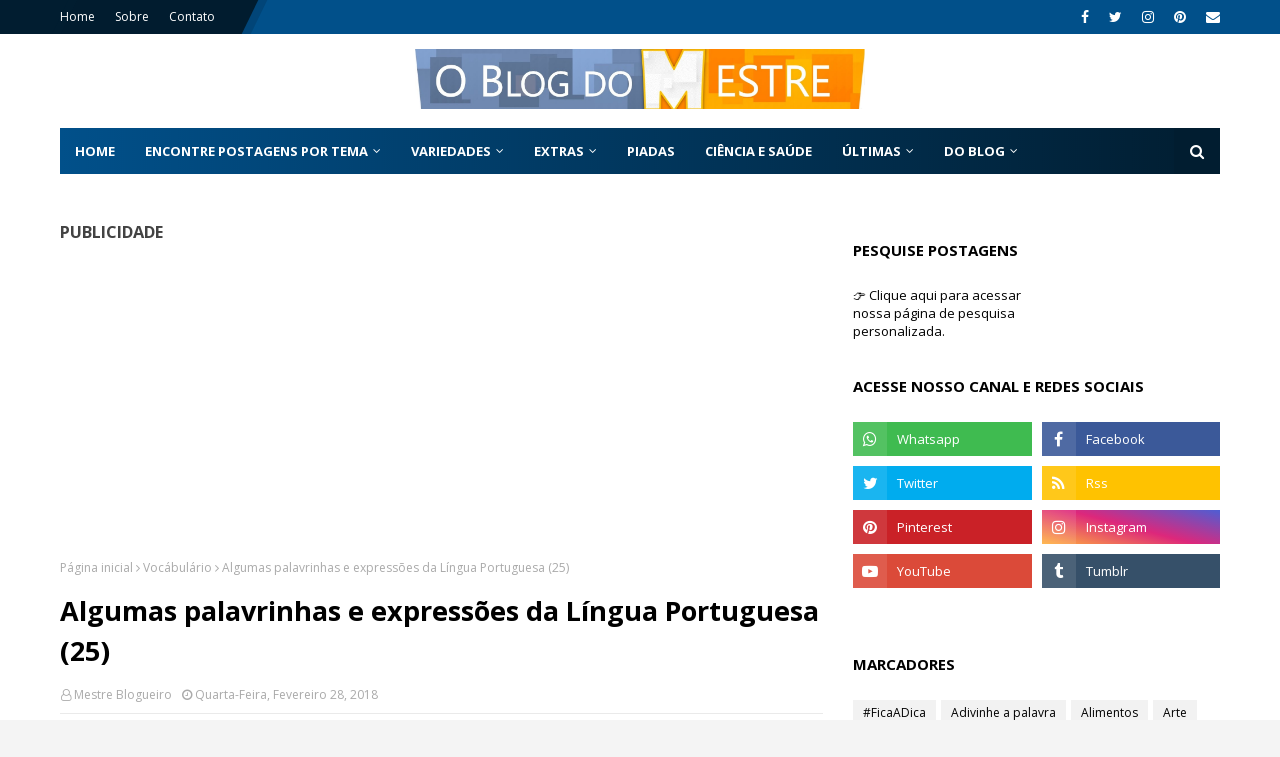

--- FILE ---
content_type: text/html; charset=utf-8
request_url: https://www.google.com/recaptcha/api2/aframe
body_size: 267
content:
<!DOCTYPE HTML><html><head><meta http-equiv="content-type" content="text/html; charset=UTF-8"></head><body><script nonce="o62-JT9LSy3CG9p7C0nOhw">/** Anti-fraud and anti-abuse applications only. See google.com/recaptcha */ try{var clients={'sodar':'https://pagead2.googlesyndication.com/pagead/sodar?'};window.addEventListener("message",function(a){try{if(a.source===window.parent){var b=JSON.parse(a.data);var c=clients[b['id']];if(c){var d=document.createElement('img');d.src=c+b['params']+'&rc='+(localStorage.getItem("rc::a")?sessionStorage.getItem("rc::b"):"");window.document.body.appendChild(d);sessionStorage.setItem("rc::e",parseInt(sessionStorage.getItem("rc::e")||0)+1);localStorage.setItem("rc::h",'1769216459563');}}}catch(b){}});window.parent.postMessage("_grecaptcha_ready", "*");}catch(b){}</script></body></html>

--- FILE ---
content_type: text/javascript; charset=UTF-8
request_url: https://www.oblogdomestre.com.br/feeds/posts/default?alt=json-in-script&max-results=5&callback=jQuery112402796493616193134_1769216451756&_=1769216451757
body_size: 24265
content:
// API callback
jQuery112402796493616193134_1769216451756({"version":"1.0","encoding":"UTF-8","feed":{"xmlns":"http://www.w3.org/2005/Atom","xmlns$openSearch":"http://a9.com/-/spec/opensearchrss/1.0/","xmlns$blogger":"http://schemas.google.com/blogger/2008","xmlns$georss":"http://www.georss.org/georss","xmlns$gd":"http://schemas.google.com/g/2005","xmlns$thr":"http://purl.org/syndication/thread/1.0","id":{"$t":"tag:blogger.com,1999:blog-7300275160837684445"},"updated":{"$t":"2026-01-23T20:25:29.413-03:00"},"category":[{"term":"Variedades"},{"term":"Música"},{"term":"Curiosidades"},{"term":"Ciência e Saúde"},{"term":"Mensagens e poesias"},{"term":"História"},{"term":"Tecnologia e Softwares"},{"term":"Literatura"},{"term":"Cultura"},{"term":"Matemática Geral"},{"term":"TV"},{"term":"Piadas"},{"term":"Alimentos"},{"term":"Mundo em Pauta"},{"term":"Arte"},{"term":"Biografias"},{"term":"Dinheiro"},{"term":"Língua Portuguesa"},{"term":"Religião"},{"term":"Química"},{"term":"#FicaADica"},{"term":"Máximas;"},{"term":"Quebra-cuca"},{"term":"Vocábulário"},{"term":"Receitas"},{"term":"Notícias"},{"term":"Palavras curiosas"},{"term":"Palavras diferentes"},{"term":"Datas Comemorativas"},{"term":"Esporte"},{"term":"Imagens da semana"},{"term":"Charadas"},{"term":"Charadinhas"},{"term":"Noticias"},{"term":"Viagem"},{"term":"Bandeiras"},{"term":"Jogos"},{"term":"Carros"},{"term":"Colírio"},{"term":"Animais"},{"term":"Física"},{"term":"Inglês"},{"term":"Apresentação"},{"term":"Morte e vida Severina - João Cabral de Melo Neto;"},{"term":"Adivinhe a palavra"},{"term":"Guia de Investimento"},{"term":"Olimpíada de Língua Portuguesa 2010"},{"term":"Excel"},{"term":"Rapidinhas"},{"term":"BBB"},{"term":"Lista de Datas"},{"term":"Pintura"},{"term":"Copa do Mundo"},{"term":"Amor à Vida"},{"term":"ENEM"},{"term":"Primeiros Socorros"},{"term":"Onde está o erro"},{"term":"A Cartomante - Machado de Assis"},{"term":"Equações Diferenciais"},{"term":"Colheita - Nélida Piñon"},{"term":"Ponto de Vista - Machado de Assis"},{"term":"Downloads"},{"term":"Novo logo da Globo"},{"term":"Recalques"}],"title":{"type":"text","$t":"O Blog do Mestre"},"subtitle":{"type":"html","$t":"Um canal de transmissão de ideias, informações, mensagens, poesias, produção artística, resenhas, ciências exatas, saúde e bem estar, entre outros conteúdos de interesse aos mais variados internautas.\nO Blog do Mestre vem trazer à blogosfera da Web um blog diferenciado, por seu dinamismo e qualidade de conteúdo. Experimente! "},"link":[{"rel":"http://schemas.google.com/g/2005#feed","type":"application/atom+xml","href":"https:\/\/www.oblogdomestre.com.br\/feeds\/posts\/default"},{"rel":"self","type":"application/atom+xml","href":"https:\/\/www.blogger.com\/feeds\/7300275160837684445\/posts\/default?alt=json-in-script\u0026max-results=5"},{"rel":"alternate","type":"text/html","href":"https:\/\/www.oblogdomestre.com.br\/"},{"rel":"hub","href":"http://pubsubhubbub.appspot.com/"},{"rel":"next","type":"application/atom+xml","href":"https:\/\/www.blogger.com\/feeds\/7300275160837684445\/posts\/default?alt=json-in-script\u0026start-index=6\u0026max-results=5"}],"author":[{"name":{"$t":"Mestre Blogueiro"},"uri":{"$t":"http:\/\/www.blogger.com\/profile\/03238008864937817865"},"email":{"$t":"noreply@blogger.com"},"gd$image":{"rel":"http://schemas.google.com/g/2005#thumbnail","width":"32","height":"32","src":"\/\/blogger.googleusercontent.com\/img\/b\/R29vZ2xl\/AVvXsEjdic8PcuDsRGFSiBuOMNK8ka4PesTtOZAOoAceNoLDqKTYoNyGoJ7xjNicOchxttTX7q3yeF_lR6cZCwH-YYXQZmb84luOqTUcDpDNnsoUEuhFVfvPtY5hLfiL3YVx0Q\/s113\/perfildasredes2017.2.jpg"}}],"generator":{"version":"7.00","uri":"http://www.blogger.com","$t":"Blogger"},"openSearch$totalResults":{"$t":"3570"},"openSearch$startIndex":{"$t":"1"},"openSearch$itemsPerPage":{"$t":"5"},"entry":[{"id":{"$t":"tag:blogger.com,1999:blog-7300275160837684445.post-4742514041618024700"},"published":{"$t":"2026-01-22T16:16:00.019-03:00"},"updated":{"$t":"2026-01-22T16:16:00.111-03:00"},"category":[{"scheme":"http://www.blogger.com/atom/ns#","term":"Ciência e Saúde"},{"scheme":"http://www.blogger.com/atom/ns#","term":"Química"}],"title":{"type":"text","$t":"Os laboratórios de Terras Raras em Minas Gerais (MG)"},"content":{"type":"html","$t":"\u003Cp\u003E\u0026nbsp;\u003Ci\u003E\u003Cspan style=\"color: #0062ac; font-family: \u0026quot;Segoe UI\u0026quot;,Open Sans; font-size: 12.0pt; font-variant: small-caps; line-height: 150%;\"\u003ECiência \u0026amp; Saúde \u003C\/span\u003E\u003C\/i\u003E\u003C\/p\u003E\n\n\u003Cp class=\"MsoNormal\" style=\"line-height: 150%; margin-bottom: 0cm; text-align: justify; text-indent: 21.3pt;\"\u003E\u003Cspan style=\"font-family: \u0026quot;Segoe UI\u0026quot;,Open Sans; font-size: 12.0pt; line-height: 150%;\"\u003E\u0026nbsp;\u003C\/span\u003E\u003C\/p\u003E\n\n\u003Cp class=\"MsoNormal\" style=\"line-height: 150%; margin-bottom: 0cm; text-align: justify; text-indent: 21.3pt;\"\u003E\u003Cspan style=\"font-family: \u0026quot;Segoe UI\u0026quot;,Open Sans; font-size: 12.0pt; line-height: 150%;\"\u003EMinas Gerais abrigou alguns marcos\nhistóricos brasileiros, principalmente na era da mineração, no ciclo do ouro do\nséculo XVIII. Hoje parece que outros minerais valiosos entraram na mira e serão\nexplorados no estado, como as chamadas terras raras. 2025 teve alguns marcos\nnesse sentido, os quais vamos rememorar a seguir. \u003C\/span\u003E\u003C\/p\u003E\n\n\u003Cp class=\"MsoNormal\" style=\"line-height: 150%; margin-bottom: 0cm; text-align: justify;\"\u003E\u003Cspan style=\"font-family: \u0026quot;Segoe UI\u0026quot;,Open Sans; font-size: 12.0pt; line-height: 150%;\"\u003E\u0026nbsp;\u003C\/span\u003E\u003C\/p\u003E\n\n\u003Cp align=\"center\" class=\"MsoNormal\" style=\"line-height: 150%; margin-bottom: 0cm; text-align: center;\"\u003E\u003Cspan style=\"font-family: \u0026quot;Segoe UI\u0026quot;,Open Sans; font-size: 12.0pt; line-height: 150%;\"\u003E\u003Cspan style=\"mso-spacerun: yes;\"\u003E\u0026nbsp;\u003Ctable align=\"center\" cellpadding=\"0\" cellspacing=\"0\" class=\"tr-caption-container\" style=\"margin-left: auto; margin-right: auto;\"\u003E\u003Ctbody\u003E\u003Ctr\u003E\u003Ctd style=\"text-align: center;\"\u003E\u003Ca href=\"#\" imageanchor=\"1\" style=\"margin-left: auto; margin-right: auto;\"\u003E\u003Cimg alt=\"Algumas amostras desses minerais de terras raras\" border=\"0\" data-original-height=\"900\" data-original-width=\"1200\" src=\"https:\/\/blogger.googleusercontent.com\/img\/b\/R29vZ2xl\/AVvXsEhvuXrVDqoZuLzrHFNeV4kC9SCBFKpSt6qfZ3585PL3sFus1u7g77DI4QTdjf-Nikmv-nws8JV-hyX5ux2HPW9YJfy5aUCY2yaFEt9RxpZwWSq6WSK-ONHFQaaYoxsDP9pMd4p4xyRqOjr2DIPKu4xAOvxutwjmoHNnSYrecyavC-ebQxigDao1bozaT9ZH\/s16000\/IMAGEM%204092%20-%20TERRAS%20RARAS%20-%20O%20BLOG%20DO%20MESTRE.jpg\" \/\u003E\u003C\/a\u003E\u003C\/td\u003E\u003C\/tr\u003E\u003Ctr\u003E\u003Ctd class=\"tr-caption\" style=\"text-align: center;\"\u003E\u003Cp align=\"center\" class=\"MsoNormal\" style=\"line-height: 150%; margin-bottom: 0cm; text-align: center;\"\u003E\u003Cb\u003E\u003Cspan style=\"font-family: \u0026quot;Segoe UI\u0026quot;,Open Sans; font-size: 9.0pt; line-height: 150%;\"\u003E[Fragmentos de Terras Raras. Imagem: NeoFeed |\nReprodução]\u003C\/span\u003E\u003C\/b\u003E\u003C\/p\u003E\u003C\/td\u003E\u003C\/tr\u003E\u003C\/tbody\u003E\u003C\/table\u003E\u003C\/span\u003E\u003C\/span\u003E\u003C\/p\u003E\n\n\u003Cp align=\"center\" class=\"MsoNormal\" style=\"line-height: 150%; margin-bottom: 0cm; text-align: center;\"\u003E\u003Cbr \/\u003E\u003C\/p\u003E\n\n\u003Cp class=\"MsoNormal\" style=\"line-height: 150%; margin-bottom: 0cm; text-align: justify; text-indent: 21.3pt;\"\u003E\u003Ca name=\"_Hlk46520970\"\u003E\u003Cspan style=\"font-family: \u0026quot;Segoe UI\u0026quot;,Open Sans; font-size: 12.0pt; line-height: 150%;\"\u003E\u0026nbsp;\u003C\/span\u003E\u003C\/a\u003E\u003C\/p\u003E\n\n\u003Ch2 style=\"line-height: 150%; margin-top: 0cm;\"\u003E\u003Cspan style=\"mso-bookmark: _Hlk46520970;\"\u003E\u003Ca name=\"_Hlk46520583\"\u003E\u003Cb\u003E\u003Ci\u003E\u003Cspan style=\"color: #0070c0; font-family: \u0026quot;Segoe UI\u0026quot;,Open Sans; letter-spacing: 1.4pt;\"\u003EDEPOIS, VOCÊ PODE LER TAMBÉM\u003C\/span\u003E\u003C\/i\u003E\u003C\/b\u003E\u003C\/a\u003E\u003C\/span\u003E\u003C\/h2\u003E\n\n\u003Cp class=\"MsoNormal\" style=\"background: #0070C0; line-height: normal; margin-bottom: 0cm; margin-top: 0cm; mso-add-space: auto; mso-margin-bottom-alt: 10.0pt; mso-margin-top-alt: 0cm; mso-pattern: solid #0070C0; mso-shading: #0070C0; text-indent: 21.25pt;\"\u003E\u003Cspan style=\"mso-bookmark: _Hlk46520970;\"\u003E\u003Cspan style=\"mso-bookmark: _Hlk46520583;\"\u003E\u003Ca name=\"_Hlk52388572\"\u003E\u003Cb\u003E\u003Cspan style=\"color: white; font-family: \u0026quot;Times New Roman\u0026quot;,serif; mso-themecolor: background1;\"\u003E»\u003C\/span\u003E\u003C\/b\u003E\u003Cspan style=\"color: white; mso-themecolor: background1;\"\u003E \u003C\/span\u003E\u003C\/a\u003E\u003C\/span\u003E\u003C\/span\u003E\u003Ca href=\"https:\/\/www.oblogdomestre.com.br\/2023\/09\/Vale.Historico.Curiosidades.html\" title=\"Leia este post sugerido!\"\u003E\u003Cspan style=\"mso-bookmark: _Hlk46520970;\"\u003E\u003Cspan style=\"mso-bookmark: _Hlk46520583;\"\u003E\u003Cspan style=\"mso-bookmark: _Hlk52388572;\"\u003E\u003Cb\u003E\u003Cspan style=\"color: white; font-family: \u0026quot;Segoe UI\u0026quot;,Open Sans; font-size: 9.0pt; mso-themecolor: background1;\"\u003EA História da Vale\u003C\/span\u003E\u003C\/b\u003E\u003C\/span\u003E\u003C\/span\u003E\u003C\/span\u003E\u003Cspan style=\"mso-bookmark: _Hlk46520970;\"\u003E\u003Cspan style=\"mso-bookmark: _Hlk46520583;\"\u003E\u003Cspan style=\"mso-bookmark: _Hlk52388572;\"\u003E\u003C\/span\u003E\u003C\/span\u003E\u003C\/span\u003E\u003C\/a\u003E\u003Cspan style=\"mso-bookmark: _Hlk46520970;\"\u003E\u003Cspan style=\"mso-bookmark: _Hlk46520583;\"\u003E\u003Cspan style=\"mso-bookmark: _Hlk52388572;\"\u003E\u003Cspan class=\"MsoHyperlink\"\u003E\u003Cb\u003E\u003Cspan style=\"color: white; font-family: \u0026quot;Segoe UI\u0026quot;,Open Sans; font-size: 9.0pt; mso-themecolor: background1;\"\u003E\u003C\/span\u003E\u003C\/b\u003E\u003C\/span\u003E\u003C\/span\u003E\u003C\/span\u003E\u003C\/span\u003E\u003C\/p\u003E\n\n\u003Cp class=\"MsoNormal\" style=\"background: #0070C0; line-height: normal; margin-bottom: 0cm; margin-bottom: 0cm; margin-top: 0cm; mso-add-space: auto; mso-margin-bottom-alt: 10.0pt; mso-margin-top-alt: 0cm; mso-pattern: solid #0070C0; mso-shading: #0070C0; text-indent: 21.25pt;\"\u003E\u003Cspan style=\"mso-bookmark: _Hlk46520970;\"\u003E\u003Cspan style=\"mso-bookmark: _Hlk46520583;\"\u003E\u003Cspan style=\"mso-bookmark: _Hlk52388572;\"\u003E\u003Cspan class=\"MsoHyperlink\"\u003E\u003Cb\u003E\u003Cspan style=\"color: white; font-family: \u0026quot;Segoe UI\u0026quot;,Open Sans; font-size: 9.0pt; mso-themecolor: background1;\"\u003E\u003Cspan style=\"text-decoration: none;\"\u003E\u0026nbsp;\u003C\/span\u003E\u003C\/span\u003E\u003C\/b\u003E\u003C\/span\u003E\u003C\/span\u003E\u003C\/span\u003E\u003C\/span\u003E\u003C\/p\u003E\n\n\u003Cp class=\"MsoNormal\" style=\"background: #0070C0; line-height: normal; margin-bottom: 0cm; margin-bottom: 0cm; margin-top: 0cm; mso-add-space: auto; mso-margin-bottom-alt: 10.0pt; mso-margin-top-alt: 0cm; mso-pattern: solid #0070C0; mso-shading: #0070C0; text-indent: 21.25pt;\"\u003E\u003Cspan style=\"mso-bookmark: _Hlk46520970;\"\u003E\u003Cspan style=\"mso-bookmark: _Hlk46520583;\"\u003E\u003Cspan style=\"mso-bookmark: _Hlk52388572;\"\u003E\u003Cb\u003E\u003Cspan style=\"color: white; font-family: \u0026quot;Times New Roman\u0026quot;,serif; mso-themecolor: background1;\"\u003E»\u003C\/span\u003E\u003C\/b\u003E\u003Cspan style=\"color: white; mso-themecolor: background1;\"\u003E \u003C\/span\u003E\u003C\/span\u003E\u003C\/span\u003E\u003C\/span\u003E\u003Ca href=\"https:\/\/www.oblogdomestre.com.br\/2024\/02\/Sal-Gema.OQueE.ParaQueServe..html\" title=\"Leia este post sugerido!\"\u003E\u003Cspan style=\"mso-bookmark: _Hlk46520970;\"\u003E\u003Cspan style=\"mso-bookmark: _Hlk46520583;\"\u003E\u003Cspan style=\"mso-bookmark: _Hlk52388572;\"\u003E\u003Cb\u003E\u003Cspan style=\"color: white; font-family: \u0026quot;Segoe UI\u0026quot;,Open Sans; font-size: 9.0pt; mso-themecolor: background1;\"\u003EVocê sabe o que é o sal-gema?\u003C\/span\u003E\u003C\/b\u003E\u003C\/span\u003E\u003C\/span\u003E\u003C\/span\u003E\u003Cspan style=\"mso-bookmark: _Hlk46520970;\"\u003E\u003Cspan style=\"mso-bookmark: _Hlk46520583;\"\u003E\u003Cspan style=\"mso-bookmark: _Hlk52388572;\"\u003E\u003C\/span\u003E\u003C\/span\u003E\u003C\/span\u003E\u003C\/a\u003E\u003Cspan style=\"mso-bookmark: _Hlk46520970;\"\u003E\u003Cspan style=\"mso-bookmark: _Hlk46520583;\"\u003E\u003Cspan style=\"mso-bookmark: _Hlk52388572;\"\u003E\u003Cspan class=\"MsoHyperlink\"\u003E\u003Cb\u003E\u003Cspan style=\"color: white; font-family: \u0026quot;Segoe UI\u0026quot;,Open Sans; font-size: 9.0pt; mso-themecolor: background1;\"\u003E\u003C\/span\u003E\u003C\/b\u003E\u003C\/span\u003E\u003C\/span\u003E\u003C\/span\u003E\u003C\/span\u003E\u003C\/p\u003E\n\n\u003Cp class=\"MsoNormal\" style=\"background: #0070C0; line-height: normal; margin-bottom: 0cm; margin-bottom: 0cm; margin-top: 0cm; mso-add-space: auto; mso-margin-bottom-alt: 10.0pt; mso-margin-top-alt: 0cm; mso-pattern: solid #0070C0; mso-shading: #0070C0; text-indent: 21.25pt;\"\u003E\u003Cspan style=\"mso-bookmark: _Hlk46520970;\"\u003E\u003Cspan style=\"mso-bookmark: _Hlk46520583;\"\u003E\u003Cspan style=\"mso-bookmark: _Hlk52388572;\"\u003E\u003Cspan class=\"MsoHyperlink\"\u003E\u003Cb\u003E\u003Cspan style=\"color: white; font-family: \u0026quot;Segoe UI\u0026quot;,Open Sans; font-size: 9.0pt; mso-themecolor: background1;\"\u003E\u003Cspan style=\"text-decoration: none;\"\u003E\u0026nbsp;\u003C\/span\u003E\u003C\/span\u003E\u003C\/b\u003E\u003C\/span\u003E\u003C\/span\u003E\u003C\/span\u003E\u003C\/span\u003E\u003C\/p\u003E\n\n\u003Cp class=\"MsoNormal\" style=\"background: #0070C0; line-height: normal; margin-bottom: 0cm; margin-bottom: 0cm; margin-top: 0cm; mso-add-space: auto; mso-margin-bottom-alt: 10.0pt; mso-margin-top-alt: 0cm; mso-pattern: solid #0070C0; mso-shading: #0070C0; text-indent: 21.25pt;\"\u003E\u003Cspan style=\"mso-bookmark: _Hlk46520970;\"\u003E\u003Cspan style=\"mso-bookmark: _Hlk46520583;\"\u003E\u003Cspan style=\"mso-bookmark: _Hlk52388572;\"\u003E\u003Cb\u003E\u003Cspan style=\"color: white; font-family: \u0026quot;Times New Roman\u0026quot;,serif; mso-themecolor: background1;\"\u003E»\u003C\/span\u003E\u003C\/b\u003E\u003C\/span\u003E\u003C\/span\u003E\u003C\/span\u003E\u003Cspan style=\"mso-bookmark: _Hlk46520970;\"\u003E\u003Cspan style=\"mso-bookmark: _Hlk46520583;\"\u003E\u003Cspan style=\"mso-bookmark: _Hlk52388572;\"\u003E\u003Cb\u003E\u003Cspan style=\"color: white; font-family: \u0026quot;Segoe UI\u0026quot;,Open Sans; font-size: 9.0pt; mso-themecolor: background1;\"\u003E \u003C\/span\u003E\u003C\/b\u003E\u003C\/span\u003E\u003C\/span\u003E\u003C\/span\u003E\u003Ca href=\"https:\/\/www.oblogdomestre.com.br\/2019\/02\/BarragensDeRejeitos.CienciaESaude.html\" title=\"Leia este post sugerido!\"\u003E\u003Cspan style=\"mso-bookmark: _Hlk46520970;\"\u003E\u003Cspan style=\"mso-bookmark: _Hlk46520583;\"\u003E\u003Cspan style=\"mso-bookmark: _Hlk52388572;\"\u003E\u003Cb\u003E\u003Cspan style=\"color: white; font-family: \u0026quot;Segoe UI\u0026quot;,Open Sans; font-size: 9.0pt; mso-themecolor: background1;\"\u003EComo funcionam as barragens de rejeitos de\nmineração (à montante)?\u003C\/span\u003E\u003C\/b\u003E\u003C\/span\u003E\u003C\/span\u003E\u003C\/span\u003E\u003Cspan style=\"mso-bookmark: _Hlk46520970;\"\u003E\u003Cspan style=\"mso-bookmark: _Hlk46520583;\"\u003E\u003Cspan style=\"mso-bookmark: _Hlk52388572;\"\u003E\u003C\/span\u003E\u003C\/span\u003E\u003C\/span\u003E\u003C\/a\u003E\u003Cspan style=\"mso-bookmark: _Hlk46520970;\"\u003E\u003Cspan style=\"mso-bookmark: _Hlk46520583;\"\u003E\u003Cspan style=\"mso-bookmark: _Hlk52388572;\"\u003E\u003Cb\u003E\u003Cspan style=\"color: white; font-family: \u0026quot;Segoe UI\u0026quot;,Open Sans; font-size: 9.0pt; mso-themecolor: background1;\"\u003E\u003C\/span\u003E\u003C\/b\u003E\u003C\/span\u003E\u003C\/span\u003E\u003C\/span\u003E\u003C\/p\u003E\n\n\u003Cspan style=\"mso-bookmark: _Hlk52388572;\"\u003E\u003C\/span\u003E\u003Cspan style=\"mso-bookmark: _Hlk46520583;\"\u003E\u003C\/span\u003E\n\n\u003Cp class=\"MsoNormal\" style=\"line-height: 150%; margin-bottom: 0cm; text-align: justify; text-indent: 21.3pt;\"\u003E\u003Cspan style=\"mso-bookmark: _Hlk46520970;\"\u003E\u003Cspan style=\"font-family: \u0026quot;Segoe UI\u0026quot;,Open Sans; font-size: 12.0pt; line-height: 150%;\"\u003E\u0026nbsp;\u003C\/span\u003E\u003C\/span\u003E\u003C\/p\u003E\n\n\u003Cspan style=\"mso-bookmark: _Hlk46520970;\"\u003E\u003C\/span\u003E\n\n\u003Ch1 style=\"line-height: 150%;\"\u003EO QUE SÃO TERRAS RARAS?\u003C\/h1\u003E\n\n\u003Cp class=\"MsoNormal\" style=\"line-height: 150%; margin-bottom: 0cm; text-align: justify; text-indent: 21.3pt;\"\u003E\u003Cspan style=\"font-family: \u0026quot;Segoe UI\u0026quot;,Open Sans; font-size: 12.0pt; line-height: 150%;\"\u003E\u0026nbsp;\u003C\/span\u003E\u003C\/p\u003E\n\n\u003Cp class=\"MsoNormal\" style=\"line-height: 150%; margin-bottom: 0cm; text-align: justify; text-indent: 21.3pt;\"\u003E\u003Cspan style=\"font-family: \u0026quot;Segoe UI\u0026quot;,Open Sans; font-size: 12.0pt; line-height: 150%;\"\u003EO nome de terras raras é dado a um grupo de\nelementos químicos que, curiosa e paradoxalmente, são abundantes na natureza.\nPensando na tabela periódica dos elementos, incluem o escândio, o ítrio e os\nquinze elementos da série dos lantanídeos:\u003C\/span\u003E\u003C\/p\u003E\n\n\u003Cp class=\"MsoNormal\" style=\"line-height: 150%; margin-bottom: 0cm; text-align: justify; text-indent: 21.3pt;\"\u003E\u003Cspan style=\"font-family: \u0026quot;Segoe UI\u0026quot;,Open Sans; font-size: 12.0pt; line-height: 150%;\"\u003E\u0026nbsp;\u003C\/span\u003E\u003C\/p\u003E\n\n\u003Cp class=\"MsoNormal\" style=\"line-height: 150%; margin-bottom: 0cm; text-align: justify; text-indent: 21.3pt;\"\u003E\u003Cspan style=\"font-family: \u0026quot;Segoe UI\u0026quot;,Open Sans; font-size: 12.0pt; line-height: 150%;\"\u003E• Lantânio.\u003C\/span\u003E\u003C\/p\u003E\n\n\u003Cp class=\"MsoNormal\" style=\"line-height: 150%; margin-bottom: 0cm; text-align: justify; text-indent: 21.3pt;\"\u003E\u003Cspan style=\"font-family: \u0026quot;Segoe UI\u0026quot;,Open Sans; font-size: 12.0pt; line-height: 150%;\"\u003E• Cério.\u003C\/span\u003E\u003C\/p\u003E\n\n\u003Cp class=\"MsoNormal\" style=\"line-height: 150%; margin-bottom: 0cm; text-align: justify; text-indent: 21.3pt;\"\u003E\u003Cspan style=\"font-family: \u0026quot;Segoe UI\u0026quot;,Open Sans; font-size: 12.0pt; line-height: 150%;\"\u003E• Praseodímio.\u003C\/span\u003E\u003C\/p\u003E\n\n\u003Cp class=\"MsoNormal\" style=\"line-height: 150%; margin-bottom: 0cm; text-align: justify; text-indent: 21.3pt;\"\u003E\u003Cspan style=\"font-family: \u0026quot;Segoe UI\u0026quot;,Open Sans; font-size: 12.0pt; line-height: 150%;\"\u003E• Neodímio.\u003C\/span\u003E\u003C\/p\u003E\n\n\u003Cp class=\"MsoNormal\" style=\"line-height: 150%; margin-bottom: 0cm; text-align: justify; text-indent: 21.3pt;\"\u003E\u003Cspan style=\"font-family: \u0026quot;Segoe UI\u0026quot;,Open Sans; font-size: 12.0pt; line-height: 150%;\"\u003E• Promécio.\u003C\/span\u003E\u003C\/p\u003E\n\n\u003Cp class=\"MsoNormal\" style=\"line-height: 150%; margin-bottom: 0cm; text-align: justify; text-indent: 21.3pt;\"\u003E\u003Cspan style=\"font-family: \u0026quot;Segoe UI\u0026quot;,Open Sans; font-size: 12.0pt; line-height: 150%;\"\u003E• Samário.\u003C\/span\u003E\u003C\/p\u003E\n\n\u003Cp class=\"MsoNormal\" style=\"line-height: 150%; margin-bottom: 0cm; text-align: justify; text-indent: 21.3pt;\"\u003E\u003Cspan style=\"font-family: \u0026quot;Segoe UI\u0026quot;,Open Sans; font-size: 12.0pt; line-height: 150%;\"\u003E• Európio.\u003C\/span\u003E\u003C\/p\u003E\n\n\u003Cp class=\"MsoNormal\" style=\"line-height: 150%; margin-bottom: 0cm; text-align: justify; text-indent: 21.3pt;\"\u003E\u003Cspan style=\"font-family: \u0026quot;Segoe UI\u0026quot;,Open Sans; font-size: 12.0pt; line-height: 150%;\"\u003E• Gadolínio.\u003C\/span\u003E\u003C\/p\u003E\n\n\u003Cp class=\"MsoNormal\" style=\"line-height: 150%; margin-bottom: 0cm; text-align: justify; text-indent: 21.3pt;\"\u003E\u003Cspan style=\"font-family: \u0026quot;Segoe UI\u0026quot;,Open Sans; font-size: 12.0pt; line-height: 150%;\"\u003E• Térbio.\u003C\/span\u003E\u003C\/p\u003E\n\n\u003Cp class=\"MsoNormal\" style=\"line-height: 150%; margin-bottom: 0cm; text-align: justify; text-indent: 21.3pt;\"\u003E\u003Cspan style=\"font-family: \u0026quot;Segoe UI\u0026quot;,Open Sans; font-size: 12.0pt; line-height: 150%;\"\u003E• Disprósio.\u003C\/span\u003E\u003C\/p\u003E\n\n\u003Cp class=\"MsoNormal\" style=\"line-height: 150%; margin-bottom: 0cm; text-align: justify; text-indent: 21.3pt;\"\u003E\u003Cspan style=\"font-family: \u0026quot;Segoe UI\u0026quot;,Open Sans; font-size: 12.0pt; line-height: 150%;\"\u003E• Hólmio.\u003C\/span\u003E\u003C\/p\u003E\n\n\u003Cp class=\"MsoNormal\" style=\"line-height: 150%; margin-bottom: 0cm; text-align: justify; text-indent: 21.3pt;\"\u003E\u003Cspan style=\"font-family: \u0026quot;Segoe UI\u0026quot;,Open Sans; font-size: 12.0pt; line-height: 150%;\"\u003E• Érbio.\u003C\/span\u003E\u003C\/p\u003E\n\n\u003Cp class=\"MsoNormal\" style=\"line-height: 150%; margin-bottom: 0cm; text-align: justify; text-indent: 21.3pt;\"\u003E\u003Cspan style=\"font-family: \u0026quot;Segoe UI\u0026quot;,Open Sans; font-size: 12.0pt; line-height: 150%;\"\u003E• Escândio.\u003C\/span\u003E\u003C\/p\u003E\n\n\u003Cp class=\"MsoNormal\" style=\"line-height: 150%; margin-bottom: 0cm; text-align: justify; text-indent: 21.3pt;\"\u003E\u003Cspan style=\"font-family: \u0026quot;Segoe UI\u0026quot;,Open Sans; font-size: 12.0pt; line-height: 150%;\"\u003E• Túlio.\u003C\/span\u003E\u003C\/p\u003E\n\n\u003Cp class=\"MsoNormal\" style=\"line-height: 150%; margin-bottom: 0cm; text-align: justify; text-indent: 21.3pt;\"\u003E\u003Cspan style=\"font-family: \u0026quot;Segoe UI\u0026quot;,Open Sans; font-size: 12.0pt; line-height: 150%;\"\u003E• Itérbio.\u003C\/span\u003E\u003C\/p\u003E\n\n\u003Cp class=\"MsoNormal\" style=\"line-height: 150%; margin-bottom: 0cm; text-align: justify; text-indent: 21.3pt;\"\u003E\u003Cspan style=\"font-family: \u0026quot;Segoe UI\u0026quot;,Open Sans; font-size: 12.0pt; line-height: 150%;\"\u003E• Lutécio.\u003C\/span\u003E\u003C\/p\u003E\n\n\u003Cp class=\"MsoNormal\" style=\"line-height: 150%; margin-bottom: 0cm; text-align: justify; text-indent: 21.3pt;\"\u003E\u003Cspan style=\"font-family: \u0026quot;Segoe UI\u0026quot;,Open Sans; font-size: 12.0pt; line-height: 150%;\"\u003E• Ítrio.\u003C\/span\u003E\u003C\/p\u003E\n\n\u003Cp class=\"MsoNormal\" style=\"line-height: 150%; margin-bottom: 0cm; text-align: justify; text-indent: 21.3pt;\"\u003E\u003Cspan style=\"font-family: \u0026quot;Segoe UI\u0026quot;,Open Sans; font-size: 12.0pt; line-height: 150%;\"\u003E\u0026nbsp;\u003C\/span\u003E\u003C\/p\u003E\n\n\u003Cp class=\"MsoNormal\" style=\"line-height: 150%; margin-bottom: 0cm; text-align: justify; text-indent: 21.3pt;\"\u003E\u003Cspan style=\"font-family: \u0026quot;Segoe UI\u0026quot;,Open Sans; font-size: 12.0pt; line-height: 150%;\"\u003EAs terras raras possuem magnetismo intenso.\nSão resistentes a altas temperaturas.\u003C\/span\u003E\u003C\/p\u003E\n\n\u003Cp class=\"MsoNormal\" style=\"line-height: 150%; margin-bottom: 0cm; text-align: justify; text-indent: 21.3pt;\"\u003E\u003Cspan style=\"font-family: \u0026quot;Segoe UI\u0026quot;,Open Sans; font-size: 12.0pt; line-height: 150%;\"\u003E\u0026nbsp;\u003C\/span\u003E\u003C\/p\u003E\n\n\u003Cp class=\"MsoNormal\" style=\"line-height: 150%; margin-bottom: 0cm; text-align: justify; text-indent: 21.3pt;\"\u003E\u003Cspan style=\"font-family: \u0026quot;Segoe UI\u0026quot;,Open Sans; font-size: 12.0pt; line-height: 150%;\"\u003EO apelido de raras não é pela não\nabundância, mas porque é difícil a separação desses elementos químicos em sua\nforma pura dos minerais onde estão acumulados. Isso torna a extração e\nseparação complexas e custosas. Mesmo assim, existe interesse na extração pelos\ndiversos usos práticos das terras raras.\u003C\/span\u003E\u003C\/p\u003E\n\n\u003Cp class=\"MsoNormal\" style=\"line-height: 150%; margin-bottom: 0cm; text-align: justify; text-indent: 21.3pt;\"\u003E\u003Cspan style=\"font-family: \u0026quot;Segoe UI\u0026quot;,Open Sans; font-size: 12.0pt; line-height: 150%;\"\u003E\u0026nbsp;\u003C\/span\u003E\u003C\/p\u003E\n\n\u003Ch1 style=\"line-height: 150%;\"\u003EQUAIS OS USOS?\u003C\/h1\u003E\n\n\u003Cp class=\"MsoNormal\" style=\"line-height: 150%; margin-bottom: 0cm; text-align: justify; text-indent: 21.3pt;\"\u003E\u003Cspan style=\"font-family: \u0026quot;Segoe UI\u0026quot;,Open Sans; font-size: 12.0pt; line-height: 150%;\"\u003E\u0026nbsp;\u003C\/span\u003E\u003C\/p\u003E\n\n\u003Cp class=\"MsoNormal\" style=\"line-height: 150%; margin-bottom: 0cm; text-align: justify; text-indent: 21.3pt;\"\u003E\u003Cspan style=\"font-family: \u0026quot;Segoe UI\u0026quot;,Open Sans; font-size: 12.0pt; line-height: 150%;\"\u003EJá que citamos que eles existem, vamos além.\nOs usos das terras raras incluem a fabricação de ímãs permanentes,\ncatalisadores, componentes eletrônicos, iluminação, superligas, cerâmicas\navançadas, aplicações médicas e supercondutores.\u0026nbsp;\u003C\/span\u003E\u003C\/p\u003E\n\n\u003Cp class=\"MsoNormal\" style=\"line-height: 150%; margin-bottom: 0cm; text-align: justify; text-indent: 21.3pt;\"\u003E\u003Cspan style=\"font-family: \u0026quot;Segoe UI\u0026quot;,Open Sans; font-size: 12.0pt; line-height: 150%;\"\u003E\u0026nbsp;\u003C\/span\u003E\u003C\/p\u003E\n\n\u003Cp class=\"MsoNormal\" style=\"line-height: 150%; margin-bottom: 0cm; text-align: justify; text-indent: 21.3pt;\"\u003E\u003Cspan style=\"font-family: \u0026quot;Segoe UI\u0026quot;,Open Sans; font-size: 12.0pt; line-height: 150%;\"\u003EAlguns dispositivos demandam as terras\nraras:\u003C\/span\u003E\u003C\/p\u003E\n\n\u003Cp class=\"MsoNormal\" style=\"line-height: 150%; margin-bottom: 0cm; text-align: justify; text-indent: 21.3pt;\"\u003E\u003Cspan style=\"font-family: \u0026quot;Segoe UI\u0026quot;,Open Sans; font-size: 12.0pt; line-height: 150%;\"\u003E\u0026nbsp;\u003C\/span\u003E\u003C\/p\u003E\n\n\u003Cp class=\"MsoNormal\" style=\"line-height: 150%; margin-bottom: 0cm; text-align: justify; text-indent: 21.3pt;\"\u003E\u003Cspan style=\"font-family: \u0026quot;Segoe UI\u0026quot;,Open Sans; font-size: 12.0pt; line-height: 150%;\"\u003E• Televisores de tela plana.\u003C\/span\u003E\u003C\/p\u003E\n\n\u003Cp class=\"MsoNormal\" style=\"line-height: 150%; margin-bottom: 0cm; text-align: justify; text-indent: 21.3pt;\"\u003E\u003Cspan style=\"font-family: \u0026quot;Segoe UI\u0026quot;,Open Sans; font-size: 12.0pt; line-height: 150%;\"\u003E• Monitor de smartphone.\u003C\/span\u003E\u003C\/p\u003E\n\n\u003Cp class=\"MsoNormal\" style=\"line-height: 150%; margin-bottom: 0cm; text-align: justify; text-indent: 21.3pt;\"\u003E\u003Cspan style=\"font-family: \u0026quot;Segoe UI\u0026quot;,Open Sans; font-size: 12.0pt; line-height: 150%;\"\u003E• Monitor de notebook.\u003C\/span\u003E\u003C\/p\u003E\n\n\u003Cp class=\"MsoNormal\" style=\"line-height: 150%; margin-bottom: 0cm; text-align: justify; text-indent: 21.3pt;\"\u003E\u003Cspan style=\"font-family: \u0026quot;Segoe UI\u0026quot;,Open Sans; font-size: 12.0pt; line-height: 150%;\"\u003E• Lâmpadas de LED.\u003C\/span\u003E\u003C\/p\u003E\n\n\u003Cp class=\"MsoNormal\" style=\"line-height: 150%; margin-bottom: 0cm; text-align: justify; text-indent: 21.3pt;\"\u003E\u003Cspan style=\"font-family: \u0026quot;Segoe UI\u0026quot;,Open Sans; font-size: 12.0pt; line-height: 150%;\"\u003E• Equipamentos de raio-x e tomografia para a\nárea médica\/odontológica.\u003C\/span\u003E\u003C\/p\u003E\n\n\u003Cp class=\"MsoNormal\" style=\"line-height: 150%; margin-bottom: 0cm; text-align: justify; text-indent: 21.3pt;\"\u003E\u003Cspan style=\"font-family: \u0026quot;Segoe UI\u0026quot;,Open Sans; font-size: 12.0pt; line-height: 150%;\"\u003E• Mísseis teleguiados.\u003C\/span\u003E\u003C\/p\u003E\n\n\u003Cp class=\"MsoNormal\" style=\"line-height: 150%; margin-bottom: 0cm; text-align: justify; text-indent: 21.3pt;\"\u003E\u003Cspan style=\"font-family: \u0026quot;Segoe UI\u0026quot;,Open Sans; font-size: 12.0pt; line-height: 150%;\"\u003E• Ímãs de motores elétricos.\u003C\/span\u003E\u003C\/p\u003E\n\n\u003Cp class=\"MsoNormal\" style=\"line-height: 150%; margin-bottom: 0cm; text-align: justify; text-indent: 21.3pt;\"\u003E\u003Cspan style=\"font-family: \u0026quot;Segoe UI\u0026quot;,Open Sans; font-size: 12.0pt; line-height: 150%;\"\u003E• Turbinas eólicas.\u003C\/span\u003E\u003C\/p\u003E\n\n\u003Cp class=\"MsoNormal\" style=\"line-height: 150%; margin-bottom: 0cm; text-align: justify; text-indent: 21.3pt;\"\u003E\u003Cspan style=\"font-family: \u0026quot;Segoe UI\u0026quot;,Open Sans; font-size: 12.0pt; line-height: 150%;\"\u003E\u0026nbsp;\u003C\/span\u003E\u003C\/p\u003E\n\n\u003Cp class=\"MsoNormal\" style=\"line-height: 150%; margin-bottom: 0cm; text-align: justify; text-indent: 21.3pt;\"\u003E\u003Cspan style=\"font-family: \u0026quot;Segoe UI\u0026quot;,Open Sans; font-size: 12.0pt; line-height: 150%;\"\u003EE muito mais. As terras raras, portanto, são\ncentrais em tecnologias estratégicas como a geração de energia limpa,\nmobilidade elétrica, defesa e eletrônica. Por elas passa, portanto, a tão\nfalada transição energética.\u003C\/span\u003E\u003C\/p\u003E\n\n\u003Cp class=\"MsoNormal\" style=\"line-height: 150%; margin-bottom: 0cm; text-align: justify; text-indent: 21.3pt;\"\u003E\u003Cspan style=\"font-family: \u0026quot;Segoe UI\u0026quot;,Open Sans; font-size: 12.0pt; line-height: 150%;\"\u003E\u0026nbsp;\u003C\/span\u003E\u003C\/p\u003E\n\n\u003Ch1 style=\"line-height: 150%;\"\u003EO PANORAMA MUNDIAL\u003C\/h1\u003E\n\n\u003Cp class=\"MsoNormal\" style=\"line-height: 150%; margin-bottom: 0cm; text-align: justify; text-indent: 21.3pt;\"\u003E\u003Cspan style=\"font-family: \u0026quot;Segoe UI\u0026quot;,Open Sans; font-size: 12.0pt; line-height: 150%;\"\u003E\u0026nbsp;\u003C\/span\u003E\u003C\/p\u003E\n\n\u003Cp class=\"MsoNormal\" style=\"line-height: 150%; margin-bottom: 0cm; text-align: justify; text-indent: 21.3pt;\"\u003E\u003Cspan style=\"font-family: \u0026quot;Segoe UI\u0026quot;,Open Sans; font-size: 12.0pt; line-height: 150%;\"\u003EPara todas essas aplicações, há jazidas de\nterras raras em alguns países do mundo, inclusive no Brasil. Nosso país\nconcentra 23 % das reservas que se conhece no mundo.\u003C\/span\u003E\u003C\/p\u003E\n\n\u003Cp class=\"MsoNormal\" style=\"line-height: 150%; margin-bottom: 0cm; text-align: justify; text-indent: 21.3pt;\"\u003E\u003Cspan style=\"font-family: \u0026quot;Segoe UI\u0026quot;,Open Sans; font-size: 12.0pt; line-height: 150%;\"\u003E\u0026nbsp;\u003C\/span\u003E\u003C\/p\u003E\n\n\u003Cp class=\"MsoNormal\" style=\"line-height: 150%; margin-bottom: 0cm; text-align: justify; text-indent: 21.3pt;\"\u003E\u003Cspan style=\"font-family: \u0026quot;Segoe UI\u0026quot;,Open Sans; font-size: 12.0pt; line-height: 150%;\"\u003EAs jazidas brasileiras são encontradas nos\nestados de Minas Gerais, Goiás, Amazonas e Bahia. A exploração delas garantirá\nempregos e geração de riquezas, sendo estratégica no desenvolvimento nacional e\nfortalecimento global.\u003C\/span\u003E\u003C\/p\u003E\n\n\u003Cp class=\"MsoNormal\" style=\"line-height: 150%; margin-bottom: 0cm; text-align: justify; text-indent: 21.3pt;\"\u003E\u003Cspan style=\"font-family: \u0026quot;Segoe UI\u0026quot;,Open Sans; font-size: 12.0pt; line-height: 150%;\"\u003E\u0026nbsp;\u003C\/span\u003E\u003C\/p\u003E\n\n\u003Cp class=\"MsoNormal\" style=\"line-height: 150%; margin-bottom: 0cm; text-align: justify; text-indent: 21.3pt;\"\u003E\u003Cspan style=\"font-family: \u0026quot;Segoe UI\u0026quot;,Open Sans; font-size: 12.0pt; line-height: 150%;\"\u003EInstituições brasileiras e empresas globais\nestão alinhadas para desenvolver a extração. O CIT Senai ITR de Minas Gerais,\npor exemplo, firmou Memorandos de Entendimento (MoUs) com importantes empresas\nnacionais e internacionais, como Meteroric, Viridis, Viridion, Aclara, BBX, ST\nGeorge e AXEL REE. A partir desses memorandos e acordos, haverá o\ndesenvolvimento conjunto de tecnologias, testes industriais e práticas\nsustentáveis de exploração.\u003C\/span\u003E\u003C\/p\u003E\n\n\u003Cp class=\"MsoNormal\" style=\"line-height: 150%; margin-bottom: 0cm; text-align: justify; text-indent: 21.3pt;\"\u003E\u003Cspan style=\"font-family: \u0026quot;Segoe UI\u0026quot;,Open Sans; font-size: 12.0pt; line-height: 150%;\"\u003E\u0026nbsp;\u003C\/span\u003E\u003C\/p\u003E\n\n\u003Ch1 style=\"line-height: 150%;\"\u003ECALDAS E POÇOS DE CALDAS\u003C\/h1\u003E\n\n\u003Cp class=\"MsoNormal\" style=\"line-height: 150%; margin-bottom: 0cm; text-align: justify; text-indent: 21.3pt;\"\u003E\u003Cspan style=\"font-family: \u0026quot;Segoe UI\u0026quot;,Open Sans; font-size: 12.0pt; line-height: 150%;\"\u003E\u0026nbsp;\u003C\/span\u003E\u003C\/p\u003E\n\n\u003Cp class=\"MsoNormal\" style=\"line-height: 150%; margin-bottom: 0cm; text-align: justify; text-indent: 21.3pt;\"\u003E\u003Cspan style=\"font-family: \u0026quot;Segoe UI\u0026quot;,Open Sans; font-size: 12.0pt; line-height: 150%;\"\u003EUma jazida mineira de terras raras fica onde\nhá um vulcão inativo ao sul do estado. Esse vulcão foi extinto há cento e vinte\nmilhões de anos. Alguns apelidos da área são Planalto de Poços de Caldas ou\nCratera de Poços de Caldas.\u003C\/span\u003E\u003C\/p\u003E\n\n\u003Cp class=\"MsoNormal\" style=\"line-height: 150%; margin-bottom: 0cm; text-align: justify; text-indent: 21.3pt;\"\u003E\u003Cspan style=\"font-family: \u0026quot;Segoe UI\u0026quot;,Open Sans; font-size: 12.0pt; line-height: 150%;\"\u003E\u0026nbsp;\u003C\/span\u003E\u003C\/p\u003E\n\n\u003Cp class=\"MsoNormal\" style=\"line-height: 150%; margin-bottom: 0cm; text-align: justify; text-indent: 21.3pt;\"\u003E\u003Cspan style=\"font-family: \u0026quot;Segoe UI\u0026quot;,Open Sans; font-size: 12.0pt; line-height: 150%;\"\u003EA área dessa jazida contempla todo o\nmunicípio de Poços de Caldas (MG), além de Caldas (MG), Andradas (MG) e o\nmunicípio do estado vizinho de Águas da Prata (SP), o que corresponde a 750\nkm². O geólogo Álvaro Fochi foi o responsável por encontrar a jazida no início\ndos anos 2010.\u003C\/span\u003E\u003C\/p\u003E\n\n\u003Cp class=\"MsoNormal\" style=\"line-height: 150%; margin-bottom: 0cm; text-align: justify; text-indent: 21.3pt;\"\u003E\u003Cspan style=\"font-family: \u0026quot;Segoe UI\u0026quot;,Open Sans; font-size: 12.0pt; line-height: 150%;\"\u003E\u0026nbsp;\u003C\/span\u003E\u003C\/p\u003E\n\n\u003Cp class=\"MsoNormal\" style=\"line-height: 150%; margin-bottom: 0cm; text-align: justify; text-indent: 21.3pt;\"\u003E\u003Cspan style=\"font-family: \u0026quot;Segoe UI\u0026quot;,Open Sans; font-size: 12.0pt; line-height: 150%;\"\u003ENa jazida, existe uma camada de solo rica em\nargila iônica – onde estão as \"terras raras\". A posição é de\nsuperfície, aproximadamente 30 m de profundidade. Essa posição tira a\nnecessidade de perfurações profundas ou explosivos, comuns em outros tipos de\nextrações como as minas subterrâneas.\u003C\/span\u003E\u003C\/p\u003E\n\n\u003Cp class=\"MsoNormal\" style=\"line-height: 150%; margin-bottom: 0cm; text-align: justify; text-indent: 21.3pt;\"\u003E\u003Cspan style=\"font-family: \u0026quot;Segoe UI\u0026quot;,Open Sans; font-size: 12.0pt; line-height: 150%;\"\u003E\u0026nbsp;\u003C\/span\u003E\u003C\/p\u003E\n\n\u003Cp class=\"MsoNormal\" style=\"line-height: 150%; margin-bottom: 0cm; text-align: justify; text-indent: 21.3pt;\"\u003E\u003Cspan style=\"font-family: \u0026quot;Segoe UI\u0026quot;,Open Sans; font-size: 12.0pt; line-height: 150%;\"\u003EApenas 15 % da jazida, em área, passou por\nestudos, os quais lançaram o cálculo do potencial de dois bilhões de toneladas\nde argila com íons de terras raras. Extrapolando aos 100 % da jazida, pode-se\nchegar a dez bilhões de toneladas no total, ou anualmente a produção de dezoito\nmil toneladas.\u0026nbsp;\u003C\/span\u003E\u003C\/p\u003E\n\n\u003Cp class=\"MsoNormal\" style=\"line-height: 150%; margin-bottom: 0cm; text-align: justify; text-indent: 21.3pt;\"\u003E\u003Cspan style=\"font-family: \u0026quot;Segoe UI\u0026quot;,Open Sans; font-size: 12.0pt; line-height: 150%;\"\u003E\u0026nbsp;\u003C\/span\u003E\u003C\/p\u003E\n\n\u003Cp class=\"MsoNormal\" style=\"line-height: 150%; margin-bottom: 0cm; text-align: justify; text-indent: 21.3pt;\"\u003E\u003Cspan style=\"font-family: \u0026quot;Segoe UI\u0026quot;,Open Sans; font-size: 12.0pt; line-height: 150%;\"\u003EEsse potencial leva a jazida do Projeto\nCaldeira, de Poços de Caldas a ser competitiva em volume e custos com a\nmineração realizada na China, que lidera a exploração de terras raras desde o\nano de 1990. Para se ter mais uma ideia, a jazida mineira pode atender 20 % da\ndemanda global.\u003C\/span\u003E\u003C\/p\u003E\n\n\u003Cp class=\"MsoNormal\" style=\"line-height: 150%; margin-bottom: 0cm; text-align: justify; text-indent: 21.3pt;\"\u003E\u003Cspan style=\"font-family: \u0026quot;Segoe UI\u0026quot;,Open Sans; font-size: 12.0pt; line-height: 150%;\"\u003E\u0026nbsp;\u003C\/span\u003E\u003C\/p\u003E\n\n\u003Cp class=\"MsoNormal\" style=\"line-height: 150%; margin-bottom: 0cm; text-align: justify; text-indent: 21.3pt;\"\u003E\u003Cspan style=\"font-family: \u0026quot;Segoe UI\u0026quot;,Open Sans; font-size: 12.0pt; line-height: 150%;\"\u003EAntes de explorar a jazida, foi inaugurado\nem 2025 um \u003Cb\u003E\u003Cspan style=\"color: #e46c0a; mso-style-textfill-fill-alpha: 100.0%; mso-style-textfill-fill-color: #E46C0A; mso-style-textfill-fill-colortransforms: lumm=75000; mso-style-textfill-fill-themecolor: accent6; mso-themecolor: accent6; mso-themeshade: 191;\"\u003E\u003Ca href=\"https:\/\/g1.globo.com\/mg\/sul-de-minas\/noticia\/2025\/12\/13\/brasil-inaugura-1o-laboratorio-de-extracao-de-terras-raras-veja-como-vai-operar.ghtml\" target=\"_blank\"\u003E\u003Cspan style=\"color: #e46c0a; mso-style-textfill-fill-alpha: 100.0%; mso-style-textfill-fill-color: #E46C0A; mso-style-textfill-fill-colortransforms: lumm=75000; mso-style-textfill-fill-themecolor: accent6; mso-themecolor: accent6; mso-themeshade: 191; text-decoration: none; text-underline: none;\"\u003Elaboratório\u003C\/span\u003E\u003C\/a\u003E\u003C\/span\u003E\u003C\/b\u003E. Como os processos de\nextração de terras raras podem envolver radioatividade – esses minérios podem\nconter elementos radioativos como urânio e tório – as atividades realizadas\nnesse laboratório serão acompanhadas pela Autoridade Nacional de Segurança Nuclear\n(ANSN). Testes anteriores feitos na Austrália apontaram muito baixa\nradioatividade e a ANSN seguirá monitorando.\u003C\/span\u003E\u003C\/p\u003E\n\n\u003Cp class=\"MsoNormal\" style=\"line-height: 150%; margin-bottom: 0cm; text-align: justify; text-indent: 21.3pt;\"\u003E\u003Cspan style=\"font-family: \u0026quot;Segoe UI\u0026quot;,Open Sans; font-size: 12.0pt; line-height: 150%;\"\u003E\u0026nbsp;\u003C\/span\u003E\u003C\/p\u003E\n\n\u003Cp class=\"MsoNormal\" style=\"line-height: 150%; margin-bottom: 0cm; text-align: justify; text-indent: 21.3pt;\"\u003E\u003Cspan style=\"font-family: \u0026quot;Segoe UI\u0026quot;,Open Sans; font-size: 12.0pt; line-height: 150%;\"\u003EO laboratório inaugurado em Poços de Caldas\n(MG) possui estrutura para processar 500 kg de carbonato misto de terras raras\npor ano. Como um protótipo, permitirá ajustar pontos na produção e garantir\nqualidade. Segundo a Meteoric, mineradora envolvida, será a primeira iniciativa\nnacional que envolve o refino.\u003C\/span\u003E\u003C\/p\u003E\n\n\u003Cp class=\"MsoNormal\" style=\"line-height: 150%; margin-bottom: 0cm; text-align: justify; text-indent: 21.3pt;\"\u003E\u003Cspan style=\"font-family: \u0026quot;Segoe UI\u0026quot;,Open Sans; font-size: 12.0pt; line-height: 150%;\"\u003E\u0026nbsp;\u003C\/span\u003E\u003C\/p\u003E\n\n\u003Cp class=\"MsoNormal\" style=\"line-height: 150%; margin-bottom: 0cm; text-align: justify; text-indent: 21.3pt;\"\u003E\u003Cspan style=\"font-family: \u0026quot;Segoe UI\u0026quot;,Open Sans; font-size: 12.0pt; line-height: 150%;\"\u003EEsse laboratório teve licença ambiental\naprovada e resulta de um investimento de um milhão e meio de dólares. A área da\njazida é mais crítica, o que resulta em maior espera da votação da licença\nambiental, adiada duas vezes no Conselho Estadual de Política Ambiental de\nMinas Gerais (Copam).\u003C\/span\u003E\u003C\/p\u003E\n\n\u003Cp class=\"MsoNormal\" style=\"line-height: 150%; margin-bottom: 0cm; text-align: justify; text-indent: 21.3pt;\"\u003E\u003Cspan style=\"font-family: \u0026quot;Segoe UI\u0026quot;,Open Sans; font-size: 12.0pt; line-height: 150%;\"\u003E\u0026nbsp;\u003C\/span\u003E\u003C\/p\u003E\n\n\u003Cp class=\"MsoNormal\" style=\"line-height: 150%; margin-bottom: 0cm; text-align: justify; text-indent: 21.3pt;\"\u003E\u003Cspan style=\"font-family: \u0026quot;Segoe UI\u0026quot;,Open Sans; font-size: 12.0pt; line-height: 150%;\"\u003EO atraso mencionado acontecera tanto no\npedido da Meteoric (Caldas) quanto no da Viridis (Poços de caldas).\nQuestionamentos de segurança ambiental e interações com comunidades e entorno\nforam temas de análise mais densa. Ajustes e reanálises são necessários e fazem\nparte do processo de aprovação legal, que precisa ser criterioso.\u003C\/span\u003E\u003C\/p\u003E\n\n\u003Cp class=\"MsoNormal\" style=\"line-height: 150%; margin-bottom: 0cm; text-align: justify; text-indent: 21.3pt;\"\u003E\u003Cspan style=\"font-family: \u0026quot;Segoe UI\u0026quot;,Open Sans; font-size: 12.0pt; line-height: 150%;\"\u003E\u0026nbsp;\u003C\/span\u003E\u003C\/p\u003E\n\n\u003Cp class=\"MsoNormal\" style=\"line-height: 150%; margin-bottom: 0cm; text-align: justify; text-indent: 21.3pt;\"\u003E\u003Cspan style=\"font-family: \u0026quot;Segoe UI\u0026quot;,Open Sans; font-size: 12.0pt; line-height: 150%;\"\u003EHá mais demandas ambientais na região\nvisando aprovações de exploração.. Entre 2023 e 2024, a Agência Nacional de\nMineração (ANM) recebeu mais de uma centena de pedidos de pesquisa de terras\nraras na cratera e seu entorno, o equivalente a um terço de todas as\nautorizações de pesquisa para esses minérios concedidas para Minas Gerais no\nperíodo.\u003C\/span\u003E\u003C\/p\u003E\n\n\u003Cp class=\"MsoNormal\" style=\"line-height: 150%; margin-bottom: 0cm; text-align: justify; text-indent: 21.3pt;\"\u003E\u003Cspan style=\"font-family: \u0026quot;Segoe UI\u0026quot;,Open Sans; font-size: 12.0pt; line-height: 150%;\"\u003E\u0026nbsp;\u003C\/span\u003E\u003C\/p\u003E\n\n\u003Ch1 style=\"line-height: 150%;\"\u003ELAGOA SANTA\u003C\/h1\u003E\n\n\u003Cp class=\"MsoNormal\" style=\"line-height: 150%; margin-bottom: 0cm; text-align: justify; text-indent: 21.3pt;\"\u003E\u003Cspan style=\"font-family: \u0026quot;Segoe UI\u0026quot;,Open Sans; font-size: 12.0pt; line-height: 150%;\"\u003E\u0026nbsp;\u003C\/span\u003E\u003C\/p\u003E\n\n\u003Cp class=\"MsoNormal\" style=\"line-height: 150%; margin-bottom: 0cm; text-align: justify; text-indent: 21.3pt;\"\u003E\u003Cspan style=\"font-family: \u0026quot;Segoe UI\u0026quot;,Open Sans; font-size: 12.0pt; line-height: 150%;\"\u003ETambém em Minas Gerais, na cidade de Lagoa\nSanta, foi inaugurado o primeiro laboratório-fábrica de ímãs e ligas de terras\nraras do hemisfério sul, o Centro de Inovação e Tecnologia para Ímãs de Terras\nRaras (CIT Senai ITR). Lagoa Santa fica na Região Metropolitana de Belo\nHorizonte.\u003C\/span\u003E\u003C\/p\u003E\n\n\u003Cp class=\"MsoNormal\" style=\"line-height: 150%; margin-bottom: 0cm; text-align: justify; text-indent: 21.3pt;\"\u003E\u003Cspan style=\"font-family: \u0026quot;Segoe UI\u0026quot;,Open Sans; font-size: 12.0pt; line-height: 150%;\"\u003E\u0026nbsp;\u003C\/span\u003E\u003C\/p\u003E\n\n\u003Cp class=\"MsoNormal\" style=\"line-height: 150%; margin-bottom: 0cm; text-align: justify; text-indent: 21.3pt;\"\u003E\u003Cspan style=\"font-family: \u0026quot;Segoe UI\u0026quot;,Open Sans; font-size: 12.0pt; line-height: 150%;\"\u003EA implantação foi feita pela Codemge entre\n2015 e 2023, e em dezembro de 2024, passou a ser operado pela FIEMG, com gestão\nintegrada ao CIT Senai. Veja que, diferentemente dos outros laboratórios\nmencionados, existe DNA nacional na iniciativa, dentro do sistema S.\u003C\/span\u003E\u003C\/p\u003E\n\n\u003Cp class=\"MsoNormal\" style=\"line-height: 150%; margin-bottom: 0cm; text-align: justify; text-indent: 21.3pt;\"\u003E\u003Cspan style=\"font-family: \u0026quot;Segoe UI\u0026quot;,Open Sans; font-size: 12.0pt; line-height: 150%;\"\u003E\u0026nbsp;\u003C\/span\u003E\u003C\/p\u003E\n\n\u003Cp class=\"MsoNormal\" style=\"line-height: 150%; margin-bottom: 0cm; text-align: justify; text-indent: 21.3pt;\"\u003E\u003Cspan style=\"font-family: \u0026quot;Segoe UI\u0026quot;,Open Sans; font-size: 12.0pt; line-height: 150%;\"\u003EFaz bastante sentido também, no contexto do\nSenai de pesquisa e extensão. Nele, há outros laboratórios em áreas como\nquímica, metalurgia, processamento mineral, ligas especiais e meio ambiente.\u003C\/span\u003E\u003C\/p\u003E\n\n\u003Cp class=\"MsoNormal\" style=\"line-height: 150%; margin-bottom: 0cm; text-align: justify; text-indent: 21.3pt;\"\u003E\u003Cspan style=\"font-family: \u0026quot;Segoe UI\u0026quot;,Open Sans; font-size: 12.0pt; line-height: 150%;\"\u003E\u0026nbsp;\u003C\/span\u003E\u003C\/p\u003E\n\n\u003Cp class=\"MsoNormal\" style=\"line-height: 150%; margin-bottom: 0cm; text-align: justify; text-indent: 21.3pt;\"\u003E\u003Cspan style=\"font-family: \u0026quot;Segoe UI\u0026quot;,Open Sans; font-size: 12.0pt; line-height: 150%;\"\u003EPelo projeto estruturante MagBras, com vinte\ne oito empresas e seis Instituições de Ciência e Tecnologia (ICTs), além do\npróprio CIT Senai ITR, a instituição quer dar um passo além. A iniciativa cria\numa rede robusta de pesquisa e desenvolvimento com foco em soberania\ntecnológica, inovação industrial e sustentabilidade.\u003C\/span\u003E\u003C\/p\u003E\n\n\u003Cp class=\"MsoNormal\" style=\"line-height: 150%; margin-bottom: 0cm; text-align: justify; text-indent: 21.3pt;\"\u003E\u003Cspan style=\"font-family: \u0026quot;Segoe UI\u0026quot;,Open Sans; font-size: 12.0pt; line-height: 150%;\"\u003E\u0026nbsp;\u003C\/span\u003E\u003C\/p\u003E\n\n\u003Ch1 style=\"line-height: 150%;\"\u003ESAINDO DAS TERRAS RARAS PARA AS PEDRAS PRECIOSAS\u003C\/h1\u003E\n\n\u003Cp class=\"MsoNormal\" style=\"line-height: 150%; margin-bottom: 0cm; text-align: justify; text-indent: 21.3pt;\"\u003E\u003Cspan style=\"font-family: \u0026quot;Segoe UI\u0026quot;,Open Sans; font-size: 12.0pt; line-height: 150%;\"\u003E\u0026nbsp;\u003C\/span\u003E\u003C\/p\u003E\n\n\u003Cp class=\"MsoNormal\" style=\"line-height: 150%; margin-bottom: 0cm; text-align: justify; text-indent: 21.3pt;\"\u003E\u003Cspan style=\"font-family: \u0026quot;Segoe UI\u0026quot;,Open Sans; font-size: 12.0pt; line-height: 150%;\"\u003EA mineração também explora pedras preciosas,\nque já movimentaram milhões de dólares. Veja quais são as mais caras do mundo e\nmais curiosidades \u003C\/span\u003E\u003Cspan style=\"font-family: \u0026quot;Segoe UI Emoji\u0026quot;,Open Sans; font-size: 12.0pt; line-height: 150%; mso-ascii-font-family: \u0026quot;Segoe UI\u0026quot;; mso-bidi-font-family: \u0026quot;Segoe UI\u0026quot;; mso-char-type: symbol-ext; mso-hansi-font-family: \u0026quot;Segoe UI\u0026quot;; mso-symbol-font-family: \u0026quot;Segoe UI Emoji\u0026quot;;\"\u003E👇🏻\u003C\/span\u003E\u003Cspan style=\"font-family: \u0026quot;Segoe UI\u0026quot;,Open Sans; font-size: 12.0pt; line-height: 150%;\"\u003E:\u003C\/span\u003E\u003C\/p\u003E\n\n\u003Cp align=\"right\" class=\"MsoNormal\" style=\"line-height: 150%; margin-bottom: 0cm; text-align: right; text-indent: 21.3pt;\"\u003E\u003Cspan style=\"font-family: \u0026quot;Segoe UI\u0026quot;,Open Sans; font-size: 12.0pt; line-height: 150%;\"\u003E□\u003C\/span\u003E\u003C\/p\u003E\n\n\u003Cp class=\"MsoNormal\" style=\"line-height: 150%; margin-bottom: 0cm; text-align: justify; text-indent: 21.3pt;\"\u003E\u003Ca name=\"_Hlk46855552\"\u003E\u003Cspan style=\"font-family: \u0026quot;Segoe UI\u0026quot;,Open Sans; font-size: 12.0pt; line-height: 150%;\"\u003E\u0026nbsp;\u003C\/span\u003E\u003C\/a\u003E\u003C\/p\u003E\n\n\u003Ch2 style=\"line-height: 150%; margin-top: 0cm;\"\u003E\u003Cspan style=\"mso-bookmark: _Hlk46855552;\"\u003E\u003Cb\u003E\u003Ci\u003E\u003Cspan style=\"color: #0070c0; font-family: \u0026quot;Segoe UI\u0026quot;,Open Sans; letter-spacing: 1.4pt;\"\u003EE\nAINDA MAIS PARA VOCÊ:\u003C\/span\u003E\u003C\/i\u003E\u003C\/b\u003E\u003C\/span\u003E\u003C\/h2\u003E\n\n\u003Cp class=\"MsoNormal\" style=\"background: #0070C0; line-height: 150%; mso-pattern: solid #0070C0; mso-shading: #0070C0;\"\u003E\u003Cspan style=\"mso-bookmark: _Hlk46855552;\"\u003E\u003Cspan style=\"color: black; font-family: \u0026quot;Segoe UI Emoji\u0026quot;,Open Sans; mso-ascii-font-family: Calibri; mso-ascii-theme-font: minor-latin; mso-char-type: symbol-ext; mso-color-alt: windowtext; mso-hansi-font-family: Calibri; mso-hansi-theme-font: minor-latin; mso-symbol-font-family: \u0026quot;Segoe UI Emoji\u0026quot;;\"\u003E👉\u003C\/span\u003E\u003C\/span\u003E\u003Cspan style=\"mso-bookmark: _Hlk46855552;\"\u003E\u003Cb\u003E\u003Cspan style=\"color: white; font-family: \u0026quot;Segoe UI\u0026quot;,Open Sans; font-size: 12.0pt; font-variant: small-caps; line-height: 150%; mso-themecolor: background1;\"\u003E \u003C\/span\u003E\u003C\/b\u003E\u003C\/span\u003E\u003Ca href=\"https:\/\/www.oblogdomestre.com.br\/2025\/02\/MaioresEMaisValiosasPedrasPreciosas.Variedades.html\" title=\"Leia este post sugerido!\"\u003E\u003Cspan style=\"mso-bookmark: _Hlk46855552;\"\u003E\u003Cb\u003E\u003Cspan style=\"color: white; font-family: \u0026quot;Segoe UI\u0026quot;,Open Sans; font-size: 12.0pt; font-variant: small-caps; line-height: 150%; mso-themecolor: background1;\"\u003EAs maiores e\nmais valiosas pedras preciosas do mundo\u003C\/span\u003E\u003C\/b\u003E\u003C\/span\u003E\u003Cspan style=\"mso-bookmark: _Hlk46855552;\"\u003E\u003C\/span\u003E\u003C\/a\u003E\u003Cspan style=\"mso-bookmark: _Hlk46855552;\"\u003E\u003C\/span\u003E\u003C\/p\u003E\n\n\u003Cspan style=\"mso-bookmark: _Hlk46855552;\"\u003E\u003C\/span\u003E\n\n\u003Cp class=\"MsoNormal\" style=\"line-height: 150%; margin-bottom: 0cm; text-align: justify;\"\u003E\u003Cspan style=\"font-family: \u0026quot;Segoe UI\u0026quot;,Open Sans; font-size: 12.0pt; line-height: 150%;\"\u003E\u0026nbsp;\u003C\/span\u003E\u003C\/p\u003E\n\n\u003Cp class=\"MsoNormal\" style=\"line-height: 150%; margin-bottom: 0cm; text-align: justify;\"\u003E\u003Cspan style=\"font-family: \u0026quot;Segoe UI\u0026quot;,Open Sans; font-size: 12.0pt; line-height: 150%;\"\u003E\u0026nbsp;\u003C\/span\u003E\u003C\/p\u003E\n\n\u003Cp align=\"center\" class=\"MsoNormal\" style=\"line-height: 150%; margin-bottom: 0cm; text-align: center;\"\u003E\u003Cb\u003E\u003Cspan style=\"color: #000066; font-family: \u0026quot;Segoe UI\u0026quot;,Open Sans; font-size: 9.0pt; line-height: 150%;\"\u003EGOSTOU DESSA POSTAGEM \u003C\/span\u003E\u003C\/b\u003E\u003Cspan style=\"font-family: \u0026quot;Segoe UI Emoji\u0026quot;,Open Sans; mso-ascii-font-family: Calibri; mso-ascii-theme-font: minor-latin; mso-char-type: symbol-ext; mso-hansi-font-family: Calibri; mso-hansi-theme-font: minor-latin; mso-symbol-font-family: \u0026quot;Segoe UI Emoji\u0026quot;;\"\u003E☺\u003C\/span\u003E\u003Cb\u003E\u003Cspan style=\"color: #000066; font-family: \u0026quot;Segoe UI\u0026quot;,Open Sans; font-size: 9.0pt; line-height: 150%;\"\u003E? USANDO A BARRA DE BOTÕES, COMPARTILHE COM SEUS AMIGOS \u003C\/span\u003E\u003C\/b\u003E\u003Cspan style=\"font-family: \u0026quot;Segoe UI Emoji\u0026quot;,Open Sans; mso-ascii-font-family: Calibri; mso-ascii-theme-font: minor-latin; mso-char-type: symbol-ext; mso-hansi-font-family: Calibri; mso-hansi-theme-font: minor-latin; mso-symbol-font-family: \u0026quot;Segoe UI Emoji\u0026quot;;\"\u003E😉\u003C\/span\u003E\u003Cb\u003E\u003Cspan style=\"color: #000066; font-family: \u0026quot;Segoe UI\u0026quot;,Open Sans; font-size: 9.0pt; line-height: 150%;\"\u003E!\u003C\/span\u003E\u003C\/b\u003E\u003C\/p\u003E\n\n\u003Cdiv class=\"blogger-post-footer\"\u003EO BLOG DO MESTRE\u003C\/div\u003E"},"link":[{"rel":"replies","type":"application/atom+xml","href":"https:\/\/www.oblogdomestre.com.br\/feeds\/4742514041618024700\/comments\/default","title":"Postar comentários"},{"rel":"replies","type":"text/html","href":"https:\/\/www.oblogdomestre.com.br\/2026\/01\/TerrasRaras.Laboratorios.MG.CienciaESaude.Quimica.html#comment-form","title":"0 Comentários"},{"rel":"edit","type":"application/atom+xml","href":"https:\/\/www.blogger.com\/feeds\/7300275160837684445\/posts\/default\/4742514041618024700"},{"rel":"self","type":"application/atom+xml","href":"https:\/\/www.blogger.com\/feeds\/7300275160837684445\/posts\/default\/4742514041618024700"},{"rel":"alternate","type":"text/html","href":"https:\/\/www.oblogdomestre.com.br\/2026\/01\/TerrasRaras.Laboratorios.MG.CienciaESaude.Quimica.html","title":"Os laboratórios de Terras Raras em Minas Gerais (MG)"}],"author":[{"name":{"$t":"Mestre Blogueiro"},"uri":{"$t":"http:\/\/www.blogger.com\/profile\/03238008864937817865"},"email":{"$t":"noreply@blogger.com"},"gd$image":{"rel":"http://schemas.google.com/g/2005#thumbnail","width":"32","height":"32","src":"\/\/blogger.googleusercontent.com\/img\/b\/R29vZ2xl\/AVvXsEjdic8PcuDsRGFSiBuOMNK8ka4PesTtOZAOoAceNoLDqKTYoNyGoJ7xjNicOchxttTX7q3yeF_lR6cZCwH-YYXQZmb84luOqTUcDpDNnsoUEuhFVfvPtY5hLfiL3YVx0Q\/s113\/perfildasredes2017.2.jpg"}}],"media$thumbnail":{"xmlns$media":"http://search.yahoo.com/mrss/","url":"https:\/\/blogger.googleusercontent.com\/img\/b\/R29vZ2xl\/AVvXsEhvuXrVDqoZuLzrHFNeV4kC9SCBFKpSt6qfZ3585PL3sFus1u7g77DI4QTdjf-Nikmv-nws8JV-hyX5ux2HPW9YJfy5aUCY2yaFEt9RxpZwWSq6WSK-ONHFQaaYoxsDP9pMd4p4xyRqOjr2DIPKu4xAOvxutwjmoHNnSYrecyavC-ebQxigDao1bozaT9ZH\/s72-c\/IMAGEM%204092%20-%20TERRAS%20RARAS%20-%20O%20BLOG%20DO%20MESTRE.jpg","height":"72","width":"72"},"thr$total":{"$t":"0"},"georss$featurename":{"$t":"Terra Santa, Sabará - MG, 34505, Brasil"},"georss$point":{"$t":"-19.8850549 -43.8093781"},"georss$box":{"$t":"-48.195288736178846 -78.9656281 8.4251789361788454 -8.6531281000000035"}},{"id":{"$t":"tag:blogger.com,1999:blog-7300275160837684445.post-5366923364691449660"},"published":{"$t":"2026-01-20T16:16:00.018-03:00"},"updated":{"$t":"2026-01-20T16:16:00.109-03:00"},"category":[{"scheme":"http://www.blogger.com/atom/ns#","term":"Piadas"}],"title":{"type":"text","$t":"Exames de rotina"},"content":{"type":"html","$t":"\u003Cp\u003E\u0026nbsp;\u003Ci\u003E\u003Cspan style=\"color: #0062ac; font-family: \u0026quot;Segoe UI\u0026quot;,Open Sans; font-size: 12.0pt; font-variant: small-caps; line-height: 150%;\"\u003EPiadas \u003C\/span\u003E\u003C\/i\u003E\u003C\/p\u003E\n\n\u003Cp class=\"MsoNormal\" style=\"line-height: 150%; margin-bottom: 0cm; text-align: justify; text-indent: 21.3pt;\"\u003E\u003Cspan style=\"font-family: \u0026quot;Segoe UI\u0026quot;,Open Sans; font-size: 12.0pt; line-height: 150%;\"\u003E\u0026nbsp;\u003C\/span\u003E\u003C\/p\u003E\n\n\u003Cp class=\"MsoNormal\" style=\"line-height: 150%; margin-bottom: 0cm; text-align: justify; text-indent: 21.3pt;\"\u003E\u003Cspan style=\"font-family: \u0026quot;Segoe UI\u0026quot;,Open Sans; font-size: 12.0pt; line-height: 150%;\"\u003ENada de interpretar mal o que o médico quer\nexaminar... \u003C\/span\u003E\u003C\/p\u003E\n\n\u003Cp class=\"MsoNormal\" style=\"line-height: 150%; margin-bottom: 0cm; text-align: justify;\"\u003E\u003Cspan style=\"font-family: \u0026quot;Segoe UI\u0026quot;,Open Sans; font-size: 12.0pt; line-height: 150%;\"\u003E\u0026nbsp;\u003C\/span\u003E\u003C\/p\u003E\n\n\u003Ctable align=\"center\" cellpadding=\"0\" cellspacing=\"0\" class=\"tr-caption-container\" style=\"margin-left: auto; margin-right: auto;\"\u003E\u003Ctbody\u003E\u003Ctr\u003E\u003Ctd style=\"text-align: center;\"\u003E\u003Ca href=\"#\" imageanchor=\"1\" style=\"margin-left: auto; margin-right: auto;\"\u003E\u003Cimg alt=\"Médico fazendo uma consulta\" border=\"0\" data-original-height=\"4255\" data-original-width=\"6383\" src=\"https:\/\/blogger.googleusercontent.com\/img\/b\/R29vZ2xl\/AVvXsEi-YO6pgT1NWE6Le_qKPIopnxscuyKZ3e1WV8MIjqAGuPHL8COrMXS9rfTFKFfd3yiI7tQAyrxWD1crC0umwTiIxkqIb3nWaDrELL1tRKpHr-ZNFDAxiag62ucR2ELmbjm5hU4dlo_KZJZiOXwIdr3KoqLS2u9eHjbXcbrxQZAemfk4lW75tplgvvmFGYmz\/s16000\/IMAGEM%204091%20-%20CONSULTA%20M%C3%89DICA%20-%20O%20BLOG%20DO%20MESTRE.jpg\" \/\u003E\u003C\/a\u003E\u003C\/td\u003E\u003C\/tr\u003E\u003Ctr\u003E\u003Ctd class=\"tr-caption\" style=\"text-align: center;\"\u003E\u003Cp align=\"center\" class=\"MsoNormal\" style=\"line-height: 150%; margin-bottom: 0cm; text-align: center;\"\u003E\u003Cb\u003E\u003Cspan style=\"font-family: \u0026quot;Segoe UI\u0026quot;,Open Sans; font-size: 9.0pt; line-height: 150%;\"\u003E[Uma consulta de rotina. Imagem: RDNE Stock project \/\nPexels | Reprodução]\u003C\/span\u003E\u003C\/b\u003E\u003C\/p\u003E\u003C\/td\u003E\u003C\/tr\u003E\u003C\/tbody\u003E\u003C\/table\u003E\u003Cp align=\"center\" class=\"MsoNormal\" style=\"line-height: 150%; margin-bottom: 0cm; text-align: center;\"\u003E\u003C\/p\u003E\n\n\u003Cp align=\"center\" class=\"MsoNormal\" style=\"line-height: 150%; margin-bottom: 0cm; text-align: center;\"\u003E\u003Cbr \/\u003E\u003C\/p\u003E\n\n\u003Cp class=\"MsoNormal\" style=\"line-height: 150%; margin-bottom: 0cm; text-align: justify; text-indent: 21.3pt;\"\u003E\u003Ca name=\"_Hlk46520970\"\u003E\u003Cspan style=\"font-family: \u0026quot;Segoe UI\u0026quot;,Open Sans; font-size: 12.0pt; line-height: 150%;\"\u003E\u0026nbsp;\u003C\/span\u003E\u003C\/a\u003E\u003C\/p\u003E\n\n\u003Ch2 style=\"line-height: 150%; margin-top: 0cm;\"\u003E\u003Cspan style=\"mso-bookmark: _Hlk46520970;\"\u003E\u003Ca name=\"_Hlk46520583\"\u003E\u003Cb\u003E\u003Ci\u003E\u003Cspan style=\"color: #0070c0; font-family: \u0026quot;Segoe UI\u0026quot;,Open Sans; letter-spacing: 1.4pt;\"\u003EDEPOIS, VOCÊ PODE LER TAMBÉM\u003C\/span\u003E\u003C\/i\u003E\u003C\/b\u003E\u003C\/a\u003E\u003C\/span\u003E\u003C\/h2\u003E\n\n\u003Cp class=\"MsoNormal\" style=\"background: #0070C0; line-height: normal; margin-bottom: 0cm; margin-top: 0cm; mso-add-space: auto; mso-margin-bottom-alt: 10.0pt; mso-margin-top-alt: 0cm; mso-pattern: solid #0070C0; mso-shading: #0070C0; text-indent: 21.25pt;\"\u003E\u003Cspan style=\"mso-bookmark: _Hlk46520970;\"\u003E\u003Cspan style=\"mso-bookmark: _Hlk46520583;\"\u003E\u003Ca name=\"_Hlk52388572\"\u003E\u003Cb\u003E\u003Cspan style=\"color: white; font-family: \u0026quot;Times New Roman\u0026quot;,serif; mso-themecolor: background1;\"\u003E»\u003C\/span\u003E\u003C\/b\u003E\u003Cspan style=\"color: white; mso-themecolor: background1;\"\u003E \u003C\/span\u003E\u003C\/a\u003E\u003C\/span\u003E\u003C\/span\u003E\u003Ca href=\"https:\/\/www.oblogdomestre.com.br\/2021\/02\/NaoEMinhaEspecialidade.Piadas.html\" title=\"Leia este post sugerido!\"\u003E\u003Cspan style=\"mso-bookmark: _Hlk46520970;\"\u003E\u003Cspan style=\"mso-bookmark: _Hlk46520583;\"\u003E\u003Cspan style=\"mso-bookmark: _Hlk52388572;\"\u003E\u003Cb\u003E\u003Cspan style=\"color: white; font-family: \u0026quot;Segoe UI\u0026quot;,Open Sans; font-size: 9.0pt; mso-themecolor: background1;\"\u003ENão é minha especialidade\u003C\/span\u003E\u003C\/b\u003E\u003C\/span\u003E\u003C\/span\u003E\u003C\/span\u003E\u003Cspan style=\"mso-bookmark: _Hlk46520970;\"\u003E\u003Cspan style=\"mso-bookmark: _Hlk46520583;\"\u003E\u003Cspan style=\"mso-bookmark: _Hlk52388572;\"\u003E\u003C\/span\u003E\u003C\/span\u003E\u003C\/span\u003E\u003C\/a\u003E\u003Cspan style=\"mso-bookmark: _Hlk46520970;\"\u003E\u003Cspan style=\"mso-bookmark: _Hlk46520583;\"\u003E\u003Cspan style=\"mso-bookmark: _Hlk52388572;\"\u003E\u003Cspan class=\"MsoHyperlink\"\u003E\u003Cb\u003E\u003Cspan style=\"color: white; font-family: \u0026quot;Segoe UI\u0026quot;,Open Sans; font-size: 9.0pt; mso-themecolor: background1;\"\u003E\u003C\/span\u003E\u003C\/b\u003E\u003C\/span\u003E\u003C\/span\u003E\u003C\/span\u003E\u003C\/span\u003E\u003C\/p\u003E\n\n\u003Cp class=\"MsoNormal\" style=\"background: #0070C0; line-height: normal; margin-bottom: 0cm; margin-bottom: 0cm; margin-top: 0cm; mso-add-space: auto; mso-margin-bottom-alt: 10.0pt; mso-margin-top-alt: 0cm; mso-pattern: solid #0070C0; mso-shading: #0070C0; text-indent: 21.25pt;\"\u003E\u003Cspan style=\"mso-bookmark: _Hlk46520970;\"\u003E\u003Cspan style=\"mso-bookmark: _Hlk46520583;\"\u003E\u003Cspan style=\"mso-bookmark: _Hlk52388572;\"\u003E\u003Cspan class=\"MsoHyperlink\"\u003E\u003Cb\u003E\u003Cspan style=\"color: white; font-family: \u0026quot;Segoe UI\u0026quot;,Open Sans; font-size: 9.0pt; mso-themecolor: background1;\"\u003E\u003Cspan style=\"text-decoration: none;\"\u003E\u0026nbsp;\u003C\/span\u003E\u003C\/span\u003E\u003C\/b\u003E\u003C\/span\u003E\u003C\/span\u003E\u003C\/span\u003E\u003C\/span\u003E\u003C\/p\u003E\n\n\u003Cp class=\"MsoNormal\" style=\"background: #0070C0; line-height: normal; margin-bottom: 0cm; margin-bottom: 0cm; margin-top: 0cm; mso-add-space: auto; mso-margin-bottom-alt: 10.0pt; mso-margin-top-alt: 0cm; mso-pattern: solid #0070C0; mso-shading: #0070C0; text-indent: 21.25pt;\"\u003E\u003Cspan style=\"mso-bookmark: _Hlk46520970;\"\u003E\u003Cspan style=\"mso-bookmark: _Hlk46520583;\"\u003E\u003Cspan style=\"mso-bookmark: _Hlk52388572;\"\u003E\u003Cb\u003E\u003Cspan style=\"color: white; font-family: \u0026quot;Times New Roman\u0026quot;,serif; mso-themecolor: background1;\"\u003E»\u003C\/span\u003E\u003C\/b\u003E\u003Cspan style=\"color: white; mso-themecolor: background1;\"\u003E \u003C\/span\u003E\u003C\/span\u003E\u003C\/span\u003E\u003C\/span\u003E\u003Ca href=\"https:\/\/www.oblogdomestre.com.br\/2019\/09\/DesmarcandoAConsulta.Piadas.html\" title=\"Leia este post sugerido!\"\u003E\u003Cspan style=\"mso-bookmark: _Hlk46520970;\"\u003E\u003Cspan style=\"mso-bookmark: _Hlk46520583;\"\u003E\u003Cspan style=\"mso-bookmark: _Hlk52388572;\"\u003E\u003Cb\u003E\u003Cspan style=\"color: white; font-family: \u0026quot;Segoe UI\u0026quot;,Open Sans; font-size: 9.0pt; mso-themecolor: background1;\"\u003EQuero cancelar!\u003C\/span\u003E\u003C\/b\u003E\u003C\/span\u003E\u003C\/span\u003E\u003C\/span\u003E\u003Cspan style=\"mso-bookmark: _Hlk46520970;\"\u003E\u003Cspan style=\"mso-bookmark: _Hlk46520583;\"\u003E\u003Cspan style=\"mso-bookmark: _Hlk52388572;\"\u003E\u003C\/span\u003E\u003C\/span\u003E\u003C\/span\u003E\u003C\/a\u003E\u003Cspan style=\"mso-bookmark: _Hlk46520970;\"\u003E\u003Cspan style=\"mso-bookmark: _Hlk46520583;\"\u003E\u003Cspan style=\"mso-bookmark: _Hlk52388572;\"\u003E\u003Cspan class=\"MsoHyperlink\"\u003E\u003Cb\u003E\u003Cspan style=\"color: white; font-family: \u0026quot;Segoe UI\u0026quot;,Open Sans; font-size: 9.0pt; mso-themecolor: background1;\"\u003E\u003C\/span\u003E\u003C\/b\u003E\u003C\/span\u003E\u003C\/span\u003E\u003C\/span\u003E\u003C\/span\u003E\u003C\/p\u003E\n\n\u003Cp class=\"MsoNormal\" style=\"background: #0070C0; line-height: normal; margin-bottom: 0cm; margin-bottom: 0cm; margin-top: 0cm; mso-add-space: auto; mso-margin-bottom-alt: 10.0pt; mso-margin-top-alt: 0cm; mso-pattern: solid #0070C0; mso-shading: #0070C0; text-indent: 21.25pt;\"\u003E\u003Cspan style=\"mso-bookmark: _Hlk46520970;\"\u003E\u003Cspan style=\"mso-bookmark: _Hlk46520583;\"\u003E\u003Cspan style=\"mso-bookmark: _Hlk52388572;\"\u003E\u003Cspan class=\"MsoHyperlink\"\u003E\u003Cb\u003E\u003Cspan style=\"color: white; font-family: \u0026quot;Segoe UI\u0026quot;,Open Sans; font-size: 9.0pt; mso-themecolor: background1;\"\u003E\u003Cspan style=\"text-decoration: none;\"\u003E\u0026nbsp;\u003C\/span\u003E\u003C\/span\u003E\u003C\/b\u003E\u003C\/span\u003E\u003C\/span\u003E\u003C\/span\u003E\u003C\/span\u003E\u003C\/p\u003E\n\n\u003Cp class=\"MsoNormal\" style=\"background: #0070C0; line-height: normal; margin-bottom: 0cm; margin-bottom: 0cm; margin-top: 0cm; mso-add-space: auto; mso-margin-bottom-alt: 10.0pt; mso-margin-top-alt: 0cm; mso-pattern: solid #0070C0; mso-shading: #0070C0; text-indent: 21.25pt;\"\u003E\u003Cspan style=\"mso-bookmark: _Hlk46520970;\"\u003E\u003Cspan style=\"mso-bookmark: _Hlk46520583;\"\u003E\u003Cspan style=\"mso-bookmark: _Hlk52388572;\"\u003E\u003Cb\u003E\u003Cspan style=\"color: white; font-family: \u0026quot;Times New Roman\u0026quot;,serif; mso-themecolor: background1;\"\u003E»\u003C\/span\u003E\u003C\/b\u003E\u003C\/span\u003E\u003C\/span\u003E\u003C\/span\u003E\u003Cspan style=\"mso-bookmark: _Hlk46520970;\"\u003E\u003Cspan style=\"mso-bookmark: _Hlk46520583;\"\u003E\u003Cspan style=\"mso-bookmark: _Hlk52388572;\"\u003E\u003Cb\u003E\u003Cspan style=\"color: white; font-family: \u0026quot;Segoe UI\u0026quot;,Open Sans; font-size: 9.0pt; mso-themecolor: background1;\"\u003E \u003C\/span\u003E\u003C\/b\u003E\u003C\/span\u003E\u003C\/span\u003E\u003C\/span\u003E\u003Ca href=\"https:\/\/www.oblogdomestre.com.br\/2025\/09\/Maximas.LuisFernandoVerissimo.Literatura.html\" title=\"Leia este post sugerido!\"\u003E\u003Cspan style=\"mso-bookmark: _Hlk46520970;\"\u003E\u003Cspan style=\"mso-bookmark: _Hlk46520583;\"\u003E\u003Cspan style=\"mso-bookmark: _Hlk52388572;\"\u003E\u003Cb\u003E\u003Cspan style=\"color: white; font-family: \u0026quot;Segoe UI\u0026quot;,Open Sans; font-size: 9.0pt; mso-themecolor: background1;\"\u003EAlgumas máximas de Luís Fernando Veríssimo e suas\npersonagens\u003C\/span\u003E\u003C\/b\u003E\u003C\/span\u003E\u003C\/span\u003E\u003C\/span\u003E\u003Cspan style=\"mso-bookmark: _Hlk46520970;\"\u003E\u003Cspan style=\"mso-bookmark: _Hlk46520583;\"\u003E\u003Cspan style=\"mso-bookmark: _Hlk52388572;\"\u003E\u003C\/span\u003E\u003C\/span\u003E\u003C\/span\u003E\u003C\/a\u003E\u003Cspan style=\"mso-bookmark: _Hlk46520970;\"\u003E\u003Cspan style=\"mso-bookmark: _Hlk46520583;\"\u003E\u003Cspan style=\"mso-bookmark: _Hlk52388572;\"\u003E\u003Cb\u003E\u003Cspan style=\"color: white; font-family: \u0026quot;Segoe UI\u0026quot;,Open Sans; font-size: 9.0pt; mso-themecolor: background1;\"\u003E\u003C\/span\u003E\u003C\/b\u003E\u003C\/span\u003E\u003C\/span\u003E\u003C\/span\u003E\u003C\/p\u003E\n\n\u003Cspan style=\"mso-bookmark: _Hlk52388572;\"\u003E\u003C\/span\u003E\u003Cspan style=\"mso-bookmark: _Hlk46520583;\"\u003E\u003C\/span\u003E\n\n\u003Cp class=\"MsoNormal\" style=\"line-height: 150%; margin-bottom: 0cm; text-align: justify; text-indent: 21.3pt;\"\u003E\u003Cspan style=\"mso-bookmark: _Hlk46520970;\"\u003E\u003Cspan style=\"font-family: \u0026quot;Segoe UI\u0026quot;,Open Sans; font-size: 12.0pt; line-height: 150%;\"\u003E\u0026nbsp;\u003C\/span\u003E\u003C\/span\u003E\u003C\/p\u003E\n\n\u003Cspan style=\"mso-bookmark: _Hlk46520970;\"\u003E\u003C\/span\u003E\n\n\u003Ch1 style=\"line-height: 150%;\"\u003EEXAMES DE ROTINA\u003C\/h1\u003E\n\n\u003Cp class=\"MsoNormal\" style=\"line-height: 150%; margin-bottom: 0cm; text-align: justify; text-indent: 21.3pt;\"\u003E\u003Cspan style=\"font-family: \u0026quot;Segoe UI\u0026quot;,Open Sans; font-size: 12.0pt; line-height: 150%;\"\u003E\u0026nbsp;\u003C\/span\u003E\u003C\/p\u003E\n\n\u003Cp class=\"MsoNormal\" style=\"line-height: 150%; margin-bottom: 0cm; text-align: justify; text-indent: 21.3pt;\"\u003E\u003Ci\u003E\u003Cspan style=\"font-family: \u0026quot;Segoe UI\u0026quot;,Open Sans; font-size: 12.0pt; line-height: 150%;\"\u003E\"Uma bela mulher vai ao médico para\nexames de rotina:\u003C\/span\u003E\u003C\/i\u003E\u003C\/p\u003E\n\n\u003Cp class=\"MsoNormal\" style=\"line-height: 150%; margin-bottom: 0cm; text-align: justify; text-indent: 21.3pt;\"\u003E\u003Ci\u003E\u003Cspan style=\"font-family: \u0026quot;Segoe UI\u0026quot;,Open Sans; font-size: 12.0pt; line-height: 150%;\"\u003E– Os seus pulmões, o seu coração e a sua\npressão estão ótimos - diz o médico\u0026nbsp;\u003C\/span\u003E\u003C\/i\u003E\u003C\/p\u003E\n\n\u003Cp class=\"MsoNormal\" style=\"line-height: 150%; margin-bottom: 0cm; text-align: justify; text-indent: 21.3pt;\"\u003E\u003Ci\u003E\u003Cspan style=\"font-family: \u0026quot;Segoe UI\u0026quot;,Open Sans; font-size: 12.0pt; line-height: 150%;\"\u003E– Agora deixe-me ver essa coisinha que\ncostuma meter as mulheres em grandes encrencas.\u0026nbsp;\u003C\/span\u003E\u003C\/i\u003E\u003C\/p\u003E\n\n\u003Cp class=\"MsoNormal\" style=\"line-height: 150%; margin-bottom: 0cm; text-align: justify; text-indent: 21.3pt;\"\u003E\u003Ci\u003E\u003Cspan style=\"font-family: \u0026quot;Segoe UI\u0026quot;,Open Sans; font-size: 12.0pt; line-height: 150%;\"\u003EA mulher prontamente tira o vestido e quando\ncomeça a tirar a calcinha é interrompida:\u003C\/span\u003E\u003C\/i\u003E\u003C\/p\u003E\n\n\u003Cp class=\"MsoNormal\" style=\"line-height: 150%; margin-bottom: 0cm; text-align: justify; text-indent: 21.3pt;\"\u003E\u003Ci\u003E\u003Cspan style=\"font-family: \u0026quot;Segoe UI\u0026quot;,Open Sans; font-size: 12.0pt; line-height: 150%;\"\u003E– Não... não! Não precisa tirar a roupa,\nminha senhora... Só quero que me mostre a língua!\"\u003C\/span\u003E\u003C\/i\u003E\u003C\/p\u003E\n\n\u003Cp class=\"MsoNormal\" style=\"line-height: 150%; margin-bottom: 0cm; text-align: justify; text-indent: 21.3pt;\"\u003E\u003Cspan style=\"font-family: \u0026quot;Segoe UI\u0026quot;,Open Sans; font-size: 12.0pt; line-height: 150%;\"\u003E\u0026nbsp;\u003C\/span\u003E\u003C\/p\u003E\n\n\u003Cp class=\"MsoNormal\" style=\"line-height: 150%; margin-bottom: 0cm; text-align: justify; text-indent: 21.3pt;\"\u003E\u003Cspan style=\"font-family: \u0026quot;Segoe UI\u0026quot;,Open Sans;\"\u003ECirculando\nnas redes sociais\u003C\/span\u003E\u003C\/p\u003E\n\n\u003Cp class=\"MsoNormal\" style=\"line-height: 150%; margin-bottom: 0cm; text-align: justify; text-indent: 21.3pt;\"\u003E\u003Cspan style=\"font-family: \u0026quot;Segoe UI\u0026quot;,Open Sans; font-size: 12.0pt; line-height: 150%;\"\u003E\u0026nbsp;\u003C\/span\u003E\u003C\/p\u003E\n\n\u003Ch1 style=\"line-height: 150%;\"\u003EMAIS CONSULTAS MÉDICAS\u003C\/h1\u003E\n\n\u003Cp class=\"MsoNormal\" style=\"line-height: 150%; margin-bottom: 0cm; text-align: justify; text-indent: 21.3pt;\"\u003E\u003Cspan style=\"font-family: \u0026quot;Segoe UI\u0026quot;,Open Sans; font-size: 12.0pt; line-height: 150%;\"\u003E\u0026nbsp;\u003C\/span\u003E\u003C\/p\u003E\n\n\u003Cp class=\"MsoNormal\" style=\"line-height: 150%; margin-bottom: 0cm; text-align: justify; text-indent: 21.3pt;\"\u003E\u003Cspan style=\"font-family: \u0026quot;Segoe UI\u0026quot;,Open Sans; font-size: 12.0pt; line-height: 150%;\"\u003EE quando o médico é quem faz suposições\ndemais, o que acontece \u003C\/span\u003E\u003Cspan style=\"font-family: \u0026quot;Segoe UI Emoji\u0026quot;,Open Sans; font-size: 12.0pt; line-height: 150%; mso-ascii-font-family: \u0026quot;Segoe UI\u0026quot;; mso-bidi-font-family: \u0026quot;Segoe UI\u0026quot;; mso-char-type: symbol-ext; mso-hansi-font-family: \u0026quot;Segoe UI\u0026quot;; mso-symbol-font-family: \u0026quot;Segoe UI Emoji\u0026quot;;\"\u003E👇🏻\u003C\/span\u003E\u003Cspan style=\"font-family: \u0026quot;Segoe UI\u0026quot;,Open Sans; font-size: 12.0pt; line-height: 150%;\"\u003E?\u003C\/span\u003E\u003C\/p\u003E\n\n\u003Cp align=\"right\" class=\"MsoNormal\" style=\"line-height: 150%; margin-bottom: 0cm; text-align: right; text-indent: 21.3pt;\"\u003E\u003Cspan style=\"font-family: \u0026quot;Segoe UI\u0026quot;,Open Sans; font-size: 12.0pt; line-height: 150%;\"\u003E□\u003C\/span\u003E\u003C\/p\u003E\n\n\u003Cp class=\"MsoNormal\" style=\"line-height: 150%; margin-bottom: 0cm; text-align: justify; text-indent: 21.3pt;\"\u003E\u003Ca name=\"_Hlk46855552\"\u003E\u003Cspan style=\"font-family: \u0026quot;Segoe UI\u0026quot;,Open Sans; font-size: 12.0pt; line-height: 150%;\"\u003E\u0026nbsp;\u003C\/span\u003E\u003C\/a\u003E\u003C\/p\u003E\n\n\u003Ch2 style=\"line-height: 150%; margin-top: 0cm;\"\u003E\u003Cspan style=\"mso-bookmark: _Hlk46855552;\"\u003E\u003Cb\u003E\u003Ci\u003E\u003Cspan style=\"color: #0070c0; font-family: \u0026quot;Segoe UI\u0026quot;,Open Sans; letter-spacing: 1.4pt;\"\u003EE\nAINDA MAIS PARA VOCÊ:\u003C\/span\u003E\u003C\/i\u003E\u003C\/b\u003E\u003C\/span\u003E\u003C\/h2\u003E\n\n\u003Cp class=\"MsoNormal\" style=\"background: #0070C0; line-height: 150%; mso-pattern: solid #0070C0; mso-shading: #0070C0;\"\u003E\u003Cspan style=\"mso-bookmark: _Hlk46855552;\"\u003E\u003Cspan style=\"color: black; font-family: \u0026quot;Segoe UI Emoji\u0026quot;,Open Sans; mso-ascii-font-family: Calibri; mso-ascii-theme-font: minor-latin; mso-char-type: symbol-ext; mso-color-alt: windowtext; mso-hansi-font-family: Calibri; mso-hansi-theme-font: minor-latin; mso-symbol-font-family: \u0026quot;Segoe UI Emoji\u0026quot;;\"\u003E👉\u003C\/span\u003E\u003C\/span\u003E\u003Cspan style=\"mso-bookmark: _Hlk46855552;\"\u003E\u003Cb\u003E\u003Cspan style=\"color: white; font-family: \u0026quot;Segoe UI\u0026quot;,Open Sans; font-size: 12.0pt; font-variant: small-caps; line-height: 150%; mso-themecolor: background1;\"\u003E \u003C\/span\u003E\u003C\/b\u003E\u003C\/span\u003E\u003Ca href=\"https:\/\/www.oblogdomestre.com.br\/2023\/06\/EEuDisseIsso.Piadas.html\" title=\"Leia este post sugerido!\"\u003E\u003Cspan style=\"mso-bookmark: _Hlk46855552;\"\u003E\u003Cb\u003E\u003Cspan style=\"color: white; font-family: \u0026quot;Segoe UI\u0026quot;,Open Sans; font-size: 12.0pt; font-variant: small-caps; line-height: 150%; mso-themecolor: background1;\"\u003EE eu disse\nisso?\u003C\/span\u003E\u003C\/b\u003E\u003C\/span\u003E\u003Cspan style=\"mso-bookmark: _Hlk46855552;\"\u003E\u003C\/span\u003E\u003C\/a\u003E\u003Cspan style=\"mso-bookmark: _Hlk46855552;\"\u003E\u003C\/span\u003E\u003C\/p\u003E\n\n\u003Cspan style=\"mso-bookmark: _Hlk46855552;\"\u003E\u003C\/span\u003E\n\n\u003Cp class=\"MsoNormal\" style=\"line-height: 150%; margin-bottom: 0cm; text-align: justify;\"\u003E\u003Cspan style=\"font-family: \u0026quot;Segoe UI\u0026quot;,Open Sans; font-size: 12.0pt; line-height: 150%;\"\u003E\u0026nbsp;\u003C\/span\u003E\u003C\/p\u003E\n\n\u003Cp class=\"MsoNormal\" style=\"line-height: 150%; margin-bottom: 0cm; text-align: justify;\"\u003E\u003Cspan style=\"font-family: \u0026quot;Segoe UI\u0026quot;,Open Sans; font-size: 12.0pt; line-height: 150%;\"\u003E\u0026nbsp;\u003C\/span\u003E\u003C\/p\u003E\n\n\u003Cp align=\"center\" class=\"MsoNormal\" style=\"line-height: 150%; margin-bottom: 0cm; text-align: center;\"\u003E\u003Cb\u003E\u003Cspan style=\"color: #000066; font-family: \u0026quot;Segoe UI\u0026quot;,Open Sans; font-size: 9.0pt; line-height: 150%;\"\u003EGOSTOU DESSA POSTAGEM \u003C\/span\u003E\u003C\/b\u003E\u003Cspan style=\"font-family: \u0026quot;Segoe UI Emoji\u0026quot;,Open Sans; mso-ascii-font-family: Calibri; mso-ascii-theme-font: minor-latin; mso-char-type: symbol-ext; mso-hansi-font-family: Calibri; mso-hansi-theme-font: minor-latin; mso-symbol-font-family: \u0026quot;Segoe UI Emoji\u0026quot;;\"\u003E☺\u003C\/span\u003E\u003Cb\u003E\u003Cspan style=\"color: #000066; font-family: \u0026quot;Segoe UI\u0026quot;,Open Sans; font-size: 9.0pt; line-height: 150%;\"\u003E? USANDO A BARRA DE BOTÕES, COMPARTILHE COM SEUS AMIGOS \u003C\/span\u003E\u003C\/b\u003E\u003Cspan style=\"font-family: \u0026quot;Segoe UI Emoji\u0026quot;,Open Sans; mso-ascii-font-family: Calibri; mso-ascii-theme-font: minor-latin; mso-char-type: symbol-ext; mso-hansi-font-family: Calibri; mso-hansi-theme-font: minor-latin; mso-symbol-font-family: \u0026quot;Segoe UI Emoji\u0026quot;;\"\u003E😉\u003C\/span\u003E\u003Cb\u003E\u003Cspan style=\"color: #000066; font-family: \u0026quot;Segoe UI\u0026quot;,Open Sans; font-size: 9.0pt; line-height: 150%;\"\u003E!\u003C\/span\u003E\u003C\/b\u003E\u003C\/p\u003E\n\n\u003Cdiv class=\"blogger-post-footer\"\u003EO BLOG DO MESTRE\u003C\/div\u003E"},"link":[{"rel":"replies","type":"application/atom+xml","href":"https:\/\/www.oblogdomestre.com.br\/feeds\/5366923364691449660\/comments\/default","title":"Postar comentários"},{"rel":"replies","type":"text/html","href":"https:\/\/www.oblogdomestre.com.br\/2026\/01\/ExamesDeRotina.Piadas.html#comment-form","title":"0 Comentários"},{"rel":"edit","type":"application/atom+xml","href":"https:\/\/www.blogger.com\/feeds\/7300275160837684445\/posts\/default\/5366923364691449660"},{"rel":"self","type":"application/atom+xml","href":"https:\/\/www.blogger.com\/feeds\/7300275160837684445\/posts\/default\/5366923364691449660"},{"rel":"alternate","type":"text/html","href":"https:\/\/www.oblogdomestre.com.br\/2026\/01\/ExamesDeRotina.Piadas.html","title":"Exames de rotina"}],"author":[{"name":{"$t":"Mestre Blogueiro"},"uri":{"$t":"http:\/\/www.blogger.com\/profile\/03238008864937817865"},"email":{"$t":"noreply@blogger.com"},"gd$image":{"rel":"http://schemas.google.com/g/2005#thumbnail","width":"32","height":"32","src":"\/\/blogger.googleusercontent.com\/img\/b\/R29vZ2xl\/AVvXsEjdic8PcuDsRGFSiBuOMNK8ka4PesTtOZAOoAceNoLDqKTYoNyGoJ7xjNicOchxttTX7q3yeF_lR6cZCwH-YYXQZmb84luOqTUcDpDNnsoUEuhFVfvPtY5hLfiL3YVx0Q\/s113\/perfildasredes2017.2.jpg"}}],"media$thumbnail":{"xmlns$media":"http://search.yahoo.com/mrss/","url":"https:\/\/blogger.googleusercontent.com\/img\/b\/R29vZ2xl\/AVvXsEi-YO6pgT1NWE6Le_qKPIopnxscuyKZ3e1WV8MIjqAGuPHL8COrMXS9rfTFKFfd3yiI7tQAyrxWD1crC0umwTiIxkqIb3nWaDrELL1tRKpHr-ZNFDAxiag62ucR2ELmbjm5hU4dlo_KZJZiOXwIdr3KoqLS2u9eHjbXcbrxQZAemfk4lW75tplgvvmFGYmz\/s72-c\/IMAGEM%204091%20-%20CONSULTA%20M%C3%89DICA%20-%20O%20BLOG%20DO%20MESTRE.jpg","height":"72","width":"72"},"thr$total":{"$t":"0"},"georss$featurename":{"$t":"Arapiraca - AL, Brasil"},"georss$point":{"$t":"-9.7555559 -36.6639747"},"georss$box":{"$t":"-38.065789736178843 -71.8202247 18.554677936178848 -1.5077246999999971"}},{"id":{"$t":"tag:blogger.com,1999:blog-7300275160837684445.post-3545863679066627989"},"published":{"$t":"2026-01-18T16:16:00.017-03:00"},"updated":{"$t":"2026-01-18T16:16:00.114-03:00"},"category":[{"scheme":"http://www.blogger.com/atom/ns#","term":"Literatura"},{"scheme":"http://www.blogger.com/atom/ns#","term":"Língua Portuguesa"}],"title":{"type":"text","$t":"A cacofonia"},"content":{"type":"html","$t":"\u003Cp\u003E\u0026nbsp;\u003Ci\u003E\u003Cspan style=\"color: #0062ac; font-family: \u0026quot;Segoe UI\u0026quot;,Open Sans; font-size: 12.0pt; font-variant: small-caps; line-height: 150%;\"\u003ELíngua Portuguesa \u003C\/span\u003E\u003C\/i\u003E\u003C\/p\u003E\n\n\u003Cp class=\"MsoNormal\" style=\"line-height: 150%; margin-bottom: 0cm; text-align: justify; text-indent: 21.3pt;\"\u003E\u003Cspan style=\"font-family: \u0026quot;Segoe UI\u0026quot;,Open Sans; font-size: 12.0pt; line-height: 150%;\"\u003E\u0026nbsp;\u003C\/span\u003E\u003C\/p\u003E\n\n\u003Cp class=\"MsoNormal\" style=\"line-height: 150%; margin-bottom: 0cm; text-align: justify; text-indent: 21.3pt;\"\u003E\u003Cspan style=\"font-family: \u0026quot;Segoe UI\u0026quot;,Open Sans; font-size: 12.0pt; line-height: 150%;\"\u003EFazendo uma forma mais grotesca de passar o\nsignificado – e que não está errada – cacofonia é a junção de fonia (som) com\ncaco, ou seja, é aquele som que é um caco, que fica muito ruim. Vamos falar\nmais desse vício de linguagem nos próximos parágrafos. \u003C\/span\u003E\u003C\/p\u003E\n\n\u003Cp class=\"MsoNormal\" style=\"line-height: 150%; margin-bottom: 0cm; text-align: justify;\"\u003E\u003Cspan style=\"font-family: \u0026quot;Segoe UI\u0026quot;,Open Sans; font-size: 12.0pt; line-height: 150%;\"\u003E\u0026nbsp;\u003C\/span\u003E\u003C\/p\u003E\n\n\u003Cp align=\"center\" class=\"MsoNormal\" style=\"line-height: 150%; margin-bottom: 0cm; text-align: center;\"\u003E\u003Cspan style=\"font-family: \u0026quot;Segoe UI\u0026quot;,Open Sans; font-size: 12.0pt; line-height: 150%;\"\u003E\u003Cspan style=\"mso-spacerun: yes;\"\u003E\u0026nbsp;\u003Ctable align=\"center\" cellpadding=\"0\" cellspacing=\"0\" class=\"tr-caption-container\" style=\"margin-left: auto; margin-right: auto;\"\u003E\u003Ctbody\u003E\u003Ctr\u003E\u003Ctd style=\"text-align: center;\"\u003E\u003Ca href=\"#\" imageanchor=\"1\" style=\"margin-left: auto; margin-right: auto;\"\u003E\u003Cimg alt=\"Muitos sons estranhos, palavras que se cruzam\" border=\"0\" data-original-height=\"2297\" data-original-width=\"3446\" src=\"https:\/\/blogger.googleusercontent.com\/img\/b\/R29vZ2xl\/AVvXsEhm7Xxi_Vof0AvGYgTZDCwBMr_PPDSX_uGNWjQvMDQeNeRZZtQ7LnPXWI-wuJ3T7I3emJqy0gN-rVDpVSOBP-MVzHXquQU-rnM7mJHyPhuUSc7Hw0pT8JCEiawiAOKe1ReWdsJrFC9RKgzXDviZDXWl74aveX2zyz6bqbUt5ptZ06Iu5-DB_2oQt-xm0vf-\/s16000\/IMAGEM%204088%20-%20CACOFONIA%20-%20O%20BLOG%20DO%20MESTRE.jpg\" \/\u003E\u003C\/a\u003E\u003C\/td\u003E\u003C\/tr\u003E\u003Ctr\u003E\u003Ctd class=\"tr-caption\" style=\"text-align: center;\"\u003E\u003Cp align=\"center\" class=\"MsoNormal\" style=\"line-height: 150%; margin-bottom: 0cm; text-align: center;\"\u003E\u003Cb\u003E\u003Cspan style=\"font-family: \u0026quot;Segoe UI\u0026quot;,Open Sans; font-size: 9.0pt; line-height: 150%;\"\u003E[Muitas palavras, sons estranhos. Imagem: Jimmy Chan \/\nPexels | Reprodução]\u003C\/span\u003E\u003C\/b\u003E\u003C\/p\u003E\u003C\/td\u003E\u003C\/tr\u003E\u003C\/tbody\u003E\u003C\/table\u003E\u003C\/span\u003E\u003C\/span\u003E\u003C\/p\u003E\n\n\u003Cp align=\"center\" class=\"MsoNormal\" style=\"line-height: 150%; margin-bottom: 0cm; text-align: center;\"\u003E\u003Cbr \/\u003E\u003C\/p\u003E\n\n\u003Cp class=\"MsoNormal\" style=\"line-height: 150%; margin-bottom: 0cm; text-align: justify; text-indent: 21.3pt;\"\u003E\u003Ca name=\"_Hlk46520970\"\u003E\u003Cspan style=\"font-family: \u0026quot;Segoe UI\u0026quot;,Open Sans; font-size: 12.0pt; line-height: 150%;\"\u003E\u0026nbsp;\u003C\/span\u003E\u003C\/a\u003E\u003C\/p\u003E\n\n\u003Ch2 style=\"line-height: 150%; margin-top: 0cm;\"\u003E\u003Cspan style=\"mso-bookmark: _Hlk46520970;\"\u003E\u003Ca name=\"_Hlk46520583\"\u003E\u003Cb\u003E\u003Ci\u003E\u003Cspan style=\"color: #0070c0; font-family: \u0026quot;Segoe UI\u0026quot;,Open Sans; letter-spacing: 1.4pt;\"\u003EDEPOIS, VOCÊ PODE LER TAMBÉM\u003C\/span\u003E\u003C\/i\u003E\u003C\/b\u003E\u003C\/a\u003E\u003C\/span\u003E\u003C\/h2\u003E\n\n\u003Cp class=\"MsoNormal\" style=\"background: #0070C0; line-height: normal; margin-bottom: 0cm; margin-top: 0cm; mso-add-space: auto; mso-margin-bottom-alt: 10.0pt; mso-margin-top-alt: 0cm; mso-pattern: solid #0070C0; mso-shading: #0070C0; text-indent: 21.25pt;\"\u003E\u003Cspan style=\"mso-bookmark: _Hlk46520970;\"\u003E\u003Cspan style=\"mso-bookmark: _Hlk46520583;\"\u003E\u003Ca name=\"_Hlk52388572\"\u003E\u003Cb\u003E\u003Cspan style=\"color: white; font-family: \u0026quot;Times New Roman\u0026quot;,serif; mso-themecolor: background1;\"\u003E»\u003C\/span\u003E\u003C\/b\u003E\u003Cspan style=\"color: white; mso-themecolor: background1;\"\u003E \u003C\/span\u003E\u003C\/a\u003E\u003C\/span\u003E\u003C\/span\u003E\u003Ca href=\"https:\/\/www.oblogdomestre.com.br\/2020\/01\/Oficios.EstruturaEDicas.LinguaPortuguesa.html\" title=\"Leia este post sugerido!\"\u003E\u003Cspan style=\"mso-bookmark: _Hlk46520970;\"\u003E\u003Cspan style=\"mso-bookmark: _Hlk46520583;\"\u003E\u003Cspan style=\"mso-bookmark: _Hlk52388572;\"\u003E\u003Cb\u003E\u003Cspan style=\"color: white; font-family: \u0026quot;Segoe UI\u0026quot;,Open Sans; font-size: 9.0pt; mso-themecolor: background1;\"\u003ERedigindo ofícios\u003C\/span\u003E\u003C\/b\u003E\u003C\/span\u003E\u003C\/span\u003E\u003C\/span\u003E\u003Cspan style=\"mso-bookmark: _Hlk46520970;\"\u003E\u003Cspan style=\"mso-bookmark: _Hlk46520583;\"\u003E\u003Cspan style=\"mso-bookmark: _Hlk52388572;\"\u003E\u003C\/span\u003E\u003C\/span\u003E\u003C\/span\u003E\u003C\/a\u003E\u003Cspan style=\"mso-bookmark: _Hlk46520970;\"\u003E\u003Cspan style=\"mso-bookmark: _Hlk46520583;\"\u003E\u003Cspan style=\"mso-bookmark: _Hlk52388572;\"\u003E\u003Cspan class=\"MsoHyperlink\"\u003E\u003Cb\u003E\u003Cspan style=\"color: white; font-family: \u0026quot;Segoe UI\u0026quot;,Open Sans; font-size: 9.0pt; mso-themecolor: background1;\"\u003E\u003C\/span\u003E\u003C\/b\u003E\u003C\/span\u003E\u003C\/span\u003E\u003C\/span\u003E\u003C\/span\u003E\u003C\/p\u003E\n\n\u003Cp class=\"MsoNormal\" style=\"background: #0070C0; line-height: normal; margin-bottom: 0cm; margin-bottom: 0cm; margin-top: 0cm; mso-add-space: auto; mso-margin-bottom-alt: 10.0pt; mso-margin-top-alt: 0cm; mso-pattern: solid #0070C0; mso-shading: #0070C0; text-indent: 21.25pt;\"\u003E\u003Cspan style=\"mso-bookmark: _Hlk46520970;\"\u003E\u003Cspan style=\"mso-bookmark: _Hlk46520583;\"\u003E\u003Cspan style=\"mso-bookmark: _Hlk52388572;\"\u003E\u003Cspan class=\"MsoHyperlink\"\u003E\u003Cb\u003E\u003Cspan style=\"color: white; font-family: \u0026quot;Segoe UI\u0026quot;,Open Sans; font-size: 9.0pt; mso-themecolor: background1;\"\u003E\u003Cspan style=\"text-decoration: none;\"\u003E\u0026nbsp;\u003C\/span\u003E\u003C\/span\u003E\u003C\/b\u003E\u003C\/span\u003E\u003C\/span\u003E\u003C\/span\u003E\u003C\/span\u003E\u003C\/p\u003E\n\n\u003Cp class=\"MsoNormal\" style=\"background: #0070C0; line-height: normal; margin-bottom: 0cm; margin-bottom: 0cm; margin-top: 0cm; mso-add-space: auto; mso-margin-bottom-alt: 10.0pt; mso-margin-top-alt: 0cm; mso-pattern: solid #0070C0; mso-shading: #0070C0; text-indent: 21.25pt;\"\u003E\u003Cspan style=\"mso-bookmark: _Hlk46520970;\"\u003E\u003Cspan style=\"mso-bookmark: _Hlk46520583;\"\u003E\u003Cspan style=\"mso-bookmark: _Hlk52388572;\"\u003E\u003Cb\u003E\u003Cspan style=\"color: white; font-family: \u0026quot;Times New Roman\u0026quot;,serif; mso-themecolor: background1;\"\u003E»\u003C\/span\u003E\u003C\/b\u003E\u003Cspan style=\"color: white; mso-themecolor: background1;\"\u003E \u003C\/span\u003E\u003C\/span\u003E\u003C\/span\u003E\u003C\/span\u003E\u003Ca href=\"https:\/\/www.oblogdomestre.com.br\/2019\/03\/MetroLinear.PleonasmoVicioso.html\" title=\"Leia este post sugerido!\"\u003E\u003Cspan style=\"mso-bookmark: _Hlk46520970;\"\u003E\u003Cspan style=\"mso-bookmark: _Hlk46520583;\"\u003E\u003Cspan style=\"mso-bookmark: _Hlk52388572;\"\u003E\u003Cb\u003E\u003Cspan style=\"color: white; font-family: \u0026quot;Segoe UI\u0026quot;,Open Sans; font-size: 9.0pt; mso-themecolor: background1;\"\u003EMetros lineares e o pleonasmo vicioso\u003C\/span\u003E\u003C\/b\u003E\u003C\/span\u003E\u003C\/span\u003E\u003C\/span\u003E\u003Cspan style=\"mso-bookmark: _Hlk46520970;\"\u003E\u003Cspan style=\"mso-bookmark: _Hlk46520583;\"\u003E\u003Cspan style=\"mso-bookmark: _Hlk52388572;\"\u003E\u003C\/span\u003E\u003C\/span\u003E\u003C\/span\u003E\u003C\/a\u003E\u003Cspan style=\"mso-bookmark: _Hlk46520970;\"\u003E\u003Cspan style=\"mso-bookmark: _Hlk46520583;\"\u003E\u003Cspan style=\"mso-bookmark: _Hlk52388572;\"\u003E\u003Cspan class=\"MsoHyperlink\"\u003E\u003Cb\u003E\u003Cspan style=\"color: white; font-family: \u0026quot;Segoe UI\u0026quot;,Open Sans; font-size: 9.0pt; mso-themecolor: background1;\"\u003E\u003C\/span\u003E\u003C\/b\u003E\u003C\/span\u003E\u003C\/span\u003E\u003C\/span\u003E\u003C\/span\u003E\u003C\/p\u003E\n\n\u003Cp class=\"MsoNormal\" style=\"background: #0070C0; line-height: normal; margin-bottom: 0cm; margin-bottom: 0cm; margin-top: 0cm; mso-add-space: auto; mso-margin-bottom-alt: 10.0pt; mso-margin-top-alt: 0cm; mso-pattern: solid #0070C0; mso-shading: #0070C0; text-indent: 21.25pt;\"\u003E\u003Cspan style=\"mso-bookmark: _Hlk46520970;\"\u003E\u003Cspan style=\"mso-bookmark: _Hlk46520583;\"\u003E\u003Cspan style=\"mso-bookmark: _Hlk52388572;\"\u003E\u003Cspan class=\"MsoHyperlink\"\u003E\u003Cb\u003E\u003Cspan style=\"color: white; font-family: \u0026quot;Segoe UI\u0026quot;,Open Sans; font-size: 9.0pt; mso-themecolor: background1;\"\u003E\u003Cspan style=\"text-decoration: none;\"\u003E\u0026nbsp;\u003C\/span\u003E\u003C\/span\u003E\u003C\/b\u003E\u003C\/span\u003E\u003C\/span\u003E\u003C\/span\u003E\u003C\/span\u003E\u003C\/p\u003E\n\n\u003Cp class=\"MsoNormal\" style=\"background: #0070C0; line-height: normal; margin-bottom: 0cm; margin-bottom: 0cm; margin-top: 0cm; mso-add-space: auto; mso-margin-bottom-alt: 10.0pt; mso-margin-top-alt: 0cm; mso-pattern: solid #0070C0; mso-shading: #0070C0; text-indent: 21.25pt;\"\u003E\u003Cspan style=\"mso-bookmark: _Hlk46520970;\"\u003E\u003Cspan style=\"mso-bookmark: _Hlk46520583;\"\u003E\u003Cspan style=\"mso-bookmark: _Hlk52388572;\"\u003E\u003Cb\u003E\u003Cspan style=\"color: white; font-family: \u0026quot;Times New Roman\u0026quot;,serif; mso-themecolor: background1;\"\u003E»\u003C\/span\u003E\u003C\/b\u003E\u003C\/span\u003E\u003C\/span\u003E\u003C\/span\u003E\u003Cspan style=\"mso-bookmark: _Hlk46520970;\"\u003E\u003Cspan style=\"mso-bookmark: _Hlk46520583;\"\u003E\u003Cspan style=\"mso-bookmark: _Hlk52388572;\"\u003E\u003Cb\u003E\u003Cspan style=\"color: white; font-family: \u0026quot;Segoe UI\u0026quot;,Open Sans; font-size: 9.0pt; mso-themecolor: background1;\"\u003E \u003C\/span\u003E\u003C\/b\u003E\u003C\/span\u003E\u003C\/span\u003E\u003C\/span\u003E\u003Ca href=\"https:\/\/www.oblogdomestre.com.br\/2019\/09\/PrefixoDES.LinguaPortuguesa.html\" title=\"Leia este post sugerido!\"\u003E\u003Cspan style=\"mso-bookmark: _Hlk46520970;\"\u003E\u003Cspan style=\"mso-bookmark: _Hlk46520583;\"\u003E\u003Cspan style=\"mso-bookmark: _Hlk52388572;\"\u003E\u003Cb\u003E\u003Cspan style=\"color: white; font-family: \u0026quot;Segoe UI\u0026quot;,Open Sans; font-size: 9.0pt; mso-themecolor: background1;\"\u003EO prefixo (des)\u003C\/span\u003E\u003C\/b\u003E\u003C\/span\u003E\u003C\/span\u003E\u003C\/span\u003E\u003Cspan style=\"mso-bookmark: _Hlk46520970;\"\u003E\u003Cspan style=\"mso-bookmark: _Hlk46520583;\"\u003E\u003Cspan style=\"mso-bookmark: _Hlk52388572;\"\u003E\u003C\/span\u003E\u003C\/span\u003E\u003C\/span\u003E\u003C\/a\u003E\u003Cspan style=\"mso-bookmark: _Hlk46520970;\"\u003E\u003Cspan style=\"mso-bookmark: _Hlk46520583;\"\u003E\u003Cspan style=\"mso-bookmark: _Hlk52388572;\"\u003E\u003Cb\u003E\u003Cspan style=\"color: white; font-family: \u0026quot;Segoe UI\u0026quot;,Open Sans; font-size: 9.0pt; mso-themecolor: background1;\"\u003E\u003C\/span\u003E\u003C\/b\u003E\u003C\/span\u003E\u003C\/span\u003E\u003C\/span\u003E\u003C\/p\u003E\n\n\u003Cspan style=\"mso-bookmark: _Hlk52388572;\"\u003E\u003C\/span\u003E\u003Cspan style=\"mso-bookmark: _Hlk46520583;\"\u003E\u003C\/span\u003E\n\n\u003Cp class=\"MsoNormal\" style=\"line-height: 150%; margin-bottom: 0cm; text-align: justify; text-indent: 21.3pt;\"\u003E\u003Cspan style=\"mso-bookmark: _Hlk46520970;\"\u003E\u003Cspan style=\"font-family: \u0026quot;Segoe UI\u0026quot;,Open Sans; font-size: 12.0pt; line-height: 150%;\"\u003E\u0026nbsp;\u003C\/span\u003E\u003C\/span\u003E\u003C\/p\u003E\n\n\u003Cspan style=\"mso-bookmark: _Hlk46520970;\"\u003E\u003C\/span\u003E\n\n\u003Ch1 style=\"line-height: 150%;\"\u003EQUEM PERCEBE A CACOFONIA?\u003C\/h1\u003E\n\n\u003Cp class=\"MsoNormal\" style=\"line-height: 150%; margin-bottom: 0cm; text-align: justify; text-indent: 21.3pt;\"\u003E\u003Cspan style=\"font-family: \u0026quot;Segoe UI\u0026quot;,Open Sans; font-size: 12.0pt; line-height: 150%;\"\u003E\u0026nbsp;\u003C\/span\u003E\u003C\/p\u003E\n\n\u003Cp class=\"MsoNormal\" style=\"line-height: 150%; margin-bottom: 0cm; text-align: justify; text-indent: 21.3pt;\"\u003E\u003Cspan style=\"font-family: \u0026quot;Segoe UI\u0026quot;,Open Sans; font-size: 12.0pt; line-height: 150%;\"\u003ETodos os falantes percebem quando acontece\nalguma cacofonia. No caso das crianças, elas acabam até interpretando errado\nalgumas coisas por não saberem ainda como se escreve.\u003C\/span\u003E\u003C\/p\u003E\n\n\u003Cp class=\"MsoNormal\" style=\"line-height: 150%; margin-bottom: 0cm; text-align: justify; text-indent: 21.3pt;\"\u003E\u003Cspan style=\"font-family: \u0026quot;Segoe UI\u0026quot;,Open Sans; font-size: 12.0pt; line-height: 150%;\"\u003E\u0026nbsp;\u003C\/span\u003E\u003C\/p\u003E\n\n\u003Cp class=\"MsoNormal\" style=\"line-height: 150%; margin-bottom: 0cm; text-align: justify; text-indent: 21.3pt;\"\u003E\u003Cspan style=\"font-family: \u0026quot;Segoe UI\u0026quot;,Open Sans; font-size: 12.0pt; line-height: 150%;\"\u003EA página \"Frases de crianças\"\nconta uma estória bem engraçada sobre isso:\u003C\/span\u003E\u003C\/p\u003E\n\n\u003Cp class=\"MsoNormal\" style=\"line-height: 150%; margin-bottom: 0cm; text-align: justify; text-indent: 21.3pt;\"\u003E\u003Cspan style=\"font-family: \u0026quot;Segoe UI\u0026quot;,Open Sans; font-size: 12.0pt; line-height: 150%;\"\u003E\u0026nbsp;\u003C\/span\u003E\u003C\/p\u003E\n\n\u003Cp class=\"MsoNormal\" style=\"line-height: 150%; margin-bottom: 0cm; text-align: justify; text-indent: 21.3pt;\"\u003E\u003Ci\u003E\u003Cspan style=\"color: #1f497d; font-family: \u0026quot;Segoe UI\u0026quot;,Open Sans; font-size: 12.0pt; line-height: 150%; mso-themecolor: text2;\"\u003E\"–\nVovô, é engraçado, né? Tem palavras que tem o mesmo significado para coisas\ndiferentes!\u003C\/span\u003E\u003C\/i\u003E\u003C\/p\u003E\n\n\u003Cp class=\"MsoNormal\" style=\"line-height: 150%; margin-bottom: 0cm; text-align: justify; text-indent: 21.3pt;\"\u003E\u003Ci\u003E\u003Cspan style=\"color: #1f497d; font-family: \u0026quot;Segoe UI\u0026quot;,Open Sans; font-size: 12.0pt; line-height: 150%; mso-themecolor: text2;\"\u003E– Como o\nquê?\u003C\/span\u003E\u003C\/i\u003E\u003C\/p\u003E\n\n\u003Cp class=\"MsoNormal\" style=\"line-height: 150%; margin-bottom: 0cm; text-align: justify; text-indent: 21.3pt;\"\u003E\u003Ci\u003E\u003Cspan style=\"color: #1f497d; font-family: \u0026quot;Segoe UI\u0026quot;,Open Sans; font-size: 12.0pt; line-height: 150%; mso-themecolor: text2;\"\u003E– Como\ntoco, por exemplo! Tem o toco de sentar e também o toco de 'to com fome!'\u003C\/span\u003E\u003C\/i\u003E\u003C\/p\u003E\n\n\u003Cp class=\"MsoNormal\" style=\"line-height: 150%; margin-bottom: 0cm; text-align: justify; text-indent: 21.3pt;\"\u003E\u003Ci\u003E\u003Cspan style=\"color: #1f497d; font-family: \u0026quot;Segoe UI\u0026quot;,Open Sans; font-size: 12.0pt; line-height: 150%; mso-themecolor: text2;\"\u003E(Beatriz,\n6 anos)\"\u003C\/span\u003E\u003C\/i\u003E\u003C\/p\u003E\n\n\u003Cp class=\"MsoNormal\" style=\"line-height: 150%; margin-bottom: 0cm; text-align: justify; text-indent: 21.3pt;\"\u003E\u003Cspan style=\"font-family: \u0026quot;Segoe UI\u0026quot;,Open Sans; font-size: 12.0pt; line-height: 150%;\"\u003E\u0026nbsp;\u003C\/span\u003E\u003C\/p\u003E\n\n\u003Cp class=\"MsoNormal\" style=\"line-height: 150%; margin-bottom: 0cm; text-align: justify; text-indent: 21.3pt;\"\u003E\u003Cspan style=\"font-family: \u0026quot;Segoe UI\u0026quot;,Open Sans; font-size: 12.0pt; line-height: 150%;\"\u003ENesse caso, o toco (ou sepo, que é um pedaço\nde tora de madeira usado em casas mais simples e sítios para sentar) foi\nlembrado no som de \"tô com fome\", sendo um exemplo de cacofonia.\u003C\/span\u003E\u003C\/p\u003E\n\n\u003Cp class=\"MsoNormal\" style=\"line-height: 150%; margin-bottom: 0cm; text-align: justify; text-indent: 21.3pt;\"\u003E\u003Cspan style=\"font-family: \u0026quot;Segoe UI\u0026quot;,Open Sans; font-size: 12.0pt; line-height: 150%;\"\u003E\u0026nbsp;\u003C\/span\u003E\u003C\/p\u003E\n\n\u003Ch1 style=\"line-height: 150%;\"\u003EEXPLICANDO MELHOR: O QUE É CACOFONIA?\u003C\/h1\u003E\n\n\u003Cp class=\"MsoNormal\" style=\"line-height: 150%; margin-bottom: 0cm; text-align: justify; text-indent: 21.3pt;\"\u003E\u003Cspan style=\"font-family: \u0026quot;Segoe UI\u0026quot;,Open Sans; font-size: 12.0pt; line-height: 150%;\"\u003E\u0026nbsp;\u003C\/span\u003E\u003C\/p\u003E\n\n\u003Cp class=\"MsoNormal\" style=\"line-height: 150%; margin-bottom: 0cm; text-align: justify; text-indent: 21.3pt;\"\u003E\u003Cspan style=\"font-family: \u0026quot;Segoe UI\u0026quot;,Open Sans; font-size: 12.0pt; line-height: 150%;\"\u003EA cacofonia ou cacófato é um tipo de vício\nde linguagem onde a junção das sílabas em sequência forma sons estranhos ou até\ncoisas indecorosas. Alguns exemplos:\u003C\/span\u003E\u003C\/p\u003E\n\n\u003Cp class=\"MsoNormal\" style=\"line-height: 150%; margin-bottom: 0cm; text-align: justify; text-indent: 21.3pt;\"\u003E\u003Cspan style=\"font-family: \u0026quot;Segoe UI\u0026quot;,Open Sans; font-size: 12.0pt; line-height: 150%;\"\u003E\u0026nbsp;\u003C\/span\u003E\u003C\/p\u003E\n\n\u003Cp class=\"MsoNormal\" style=\"line-height: 150%; margin-bottom: 0cm; text-align: justify; text-indent: 21.3pt;\"\u003E\u003Ci\u003E\u003Cspan style=\"font-family: \u0026quot;Segoe UI\u0026quot;,Open Sans; font-size: 12.0pt; line-height: 150%;\"\u003E• Distribuiremos uma senha por cada cliente.\u003C\/span\u003E\u003C\/i\u003E\u003C\/p\u003E\n\n\u003Cp class=\"MsoNormal\" style=\"line-height: 150%; margin-bottom: 0cm; text-align: justify; text-indent: 21.3pt;\"\u003E\u003Ci\u003E\u003Cspan style=\"font-family: \u0026quot;Segoe UI\u0026quot;,Open Sans; font-size: 12.0pt; line-height: 150%;\"\u003E(porcada)\u003C\/span\u003E\u003C\/i\u003E\u003C\/p\u003E\n\n\u003Cp class=\"MsoNormal\" style=\"line-height: 150%; margin-bottom: 0cm; text-align: justify; text-indent: 21.3pt;\"\u003E\u003Ci\u003E\u003Cspan style=\"font-family: \u0026quot;Segoe UI\u0026quot;,Open Sans; font-size: 12.0pt; line-height: 150%;\"\u003E• Falamos bastante sobre isso vez passada.\n(Vespa assada)\u003C\/span\u003E\u003C\/i\u003E\u003C\/p\u003E\n\n\u003Cp class=\"MsoNormal\" style=\"line-height: 150%; margin-bottom: 0cm; text-align: justify; text-indent: 21.3pt;\"\u003E\u003Ci\u003E\u003Cspan style=\"font-family: \u0026quot;Segoe UI\u0026quot;,Open Sans; font-size: 12.0pt; line-height: 150%;\"\u003E• Fui atendido pela Dona Roberta. (peladona)\u003C\/span\u003E\u003C\/i\u003E\u003C\/p\u003E\n\n\u003Cp class=\"MsoNormal\" style=\"line-height: 150%; margin-bottom: 0cm; text-align: justify; text-indent: 21.3pt;\"\u003E\u003Ci\u003E\u003Cspan style=\"font-family: \u0026quot;Segoe UI\u0026quot;,Open Sans; font-size: 12.0pt; line-height: 150%;\"\u003E• Não posso ter tudo nessa vida.\n(tetudo)\u0026nbsp;\u003C\/span\u003E\u003C\/i\u003E\u003C\/p\u003E\n\n\u003Cp class=\"MsoNormal\" style=\"line-height: 150%; margin-bottom: 0cm; text-align: justify; text-indent: 21.3pt;\"\u003E\u003Ci\u003E\u003Cspan style=\"font-family: \u0026quot;Segoe UI\u0026quot;,Open Sans; font-size: 12.0pt; line-height: 150%;\"\u003E• Já que tinha ido à padaria, comprei um\nsonho. (jaquetinha)\u003C\/span\u003E\u003C\/i\u003E\u003C\/p\u003E\n\n\u003Cp class=\"MsoNormal\" style=\"line-height: 150%; margin-bottom: 0cm; text-align: justify; text-indent: 21.3pt;\"\u003E\u003Ci\u003E\u003Cspan style=\"font-family: \u0026quot;Segoe UI\u0026quot;,Open Sans; font-size: 12.0pt; line-height: 150%;\"\u003E• Se ninguém gaba, Zeca gaba. (c*gava)\u003C\/span\u003E\u003C\/i\u003E\u003C\/p\u003E\n\n\u003Cp class=\"MsoNormal\" style=\"line-height: 150%; margin-bottom: 0cm; text-align: justify; text-indent: 21.3pt;\"\u003E\u003Ci\u003E\u003Cspan style=\"font-family: \u0026quot;Segoe UI\u0026quot;,Open Sans; font-size: 12.0pt; line-height: 150%;\"\u003E• O nosso hino nacional é imponente.\n(suíno)\u0026nbsp;\u003C\/span\u003E\u003C\/i\u003E\u003C\/p\u003E\n\n\u003Cp class=\"MsoNormal\" style=\"line-height: 150%; margin-bottom: 0cm; text-align: justify; text-indent: 21.3pt;\"\u003E\u003Ci\u003E\u003Cspan style=\"font-family: \u0026quot;Segoe UI\u0026quot;,Open Sans; font-size: 12.0pt; line-height: 150%;\"\u003E• Eu vi ela essa tarde no clube.\n(viela)\u0026nbsp;\u003C\/span\u003E\u003C\/i\u003E\u003C\/p\u003E\n\n\u003Cp class=\"MsoNormal\" style=\"line-height: 150%; margin-bottom: 0cm; text-align: justify; text-indent: 21.3pt;\"\u003E\u003Ci\u003E\u003Cspan style=\"font-family: \u0026quot;Segoe UI\u0026quot;,Open Sans; font-size: 12.0pt; line-height: 150%;\"\u003E• A fé de nosso povo é forte. (fede)\u0026nbsp;\u003C\/span\u003E\u003C\/i\u003E\u003C\/p\u003E\n\n\u003Cp class=\"MsoNormal\" style=\"line-height: 150%; margin-bottom: 0cm; text-align: justify; text-indent: 21.3pt;\"\u003E\u003Ci\u003E\u003Cspan style=\"font-family: \u0026quot;Segoe UI\u0026quot;,Open Sans; font-size: 12.0pt; line-height: 150%;\"\u003E• A boca dela estava pintada. (cadela)\u0026nbsp;\u003C\/span\u003E\u003C\/i\u003E\u003C\/p\u003E\n\n\u003Cp class=\"MsoNormal\" style=\"line-height: 150%; margin-bottom: 0cm; text-align: justify; text-indent: 21.3pt;\"\u003E\u003Ci\u003E\u003Cspan style=\"font-family: \u0026quot;Segoe UI\u0026quot;,Open Sans; font-size: 12.0pt; line-height: 150%;\"\u003E• Ela tinha cabelos lindos. (latinha)\u0026nbsp;\u003C\/span\u003E\u003C\/i\u003E\u003C\/p\u003E\n\n\u003Cp class=\"MsoNormal\" style=\"line-height: 150%; margin-bottom: 0cm; text-align: justify; text-indent: 21.3pt;\"\u003E\u003Ci\u003E\u003Cspan style=\"font-family: \u0026quot;Segoe UI\u0026quot;,Open Sans; font-size: 12.0pt; line-height: 150%;\"\u003E• Uma mão lava a outra. (mamão)\u0026nbsp;\u003C\/span\u003E\u003C\/i\u003E\u003C\/p\u003E\n\n\u003Cp class=\"MsoNormal\" style=\"line-height: 150%; margin-bottom: 0cm; text-align: justify; text-indent: 21.3pt;\"\u003E\u003Ci\u003E\u003Cspan style=\"font-family: \u0026quot;Segoe UI\u0026quot;,Open Sans; font-size: 12.0pt; line-height: 150%;\"\u003E• Colocou a culpa nela. (panela)\u003C\/span\u003E\u003C\/i\u003E\u003C\/p\u003E\n\n\u003Cp class=\"MsoNormal\" style=\"line-height: 150%; margin-bottom: 0cm; text-align: justify; text-indent: 21.3pt;\"\u003E\u003Ci\u003E\u003Cspan style=\"font-family: \u0026quot;Segoe UI\u0026quot;,Open Sans; font-size: 12.0pt; line-height: 150%;\"\u003E• Nunca Brito me atendeu bem. (cabrito)\u003C\/span\u003E\u003C\/i\u003E\u003C\/p\u003E\n\n\u003Cp class=\"MsoNormal\" style=\"line-height: 150%; margin-bottom: 0cm; text-align: justify; text-indent: 21.3pt;\"\u003E\u003Cspan style=\"font-family: \u0026quot;Segoe UI\u0026quot;,Open Sans; font-size: 12.0pt; line-height: 150%;\"\u003E\u0026nbsp;\u003C\/span\u003E\u003C\/p\u003E\n\n\u003Ch1 style=\"line-height: 150%;\"\u003ECOMO FUGIR DA CACOFONIA?\u003C\/h1\u003E\n\n\u003Cp class=\"MsoNormal\" style=\"line-height: 150%; margin-bottom: 0cm; text-align: justify; text-indent: 21.3pt;\"\u003E\u003Cspan style=\"font-family: \u0026quot;Segoe UI\u0026quot;,Open Sans; font-size: 12.0pt; line-height: 150%;\"\u003E\u0026nbsp;\u003C\/span\u003E\u003C\/p\u003E\n\n\u003Cp class=\"MsoNormal\" style=\"line-height: 150%; margin-bottom: 0cm; text-align: justify; text-indent: 21.3pt;\"\u003E\u003Cspan style=\"font-family: \u0026quot;Segoe UI\u0026quot;,Open Sans; font-size: 12.0pt; line-height: 150%;\"\u003EApós escrever, releia seus textos\nmentalmente, não de forma tão pausada. Isso ajuda a identificar, além dos\nexemplos citados, cacofonias ou outros vícios.\u003C\/span\u003E\u003C\/p\u003E\n\n\u003Cp class=\"MsoNormal\" style=\"line-height: 150%; margin-bottom: 0cm; text-align: justify; text-indent: 21.3pt;\"\u003E\u003Cspan style=\"font-family: \u0026quot;Segoe UI\u0026quot;,Open Sans; font-size: 12.0pt; line-height: 150%;\"\u003E\u0026nbsp;\u003C\/span\u003E\u003C\/p\u003E\n\n\u003Cp class=\"MsoNormal\" style=\"line-height: 150%; margin-bottom: 0cm; text-align: justify; text-indent: 21.3pt;\"\u003E\u003Cspan style=\"font-family: \u0026quot;Segoe UI\u0026quot;,Open Sans; font-size: 12.0pt; line-height: 150%;\"\u003EDeve-se evitar também o barbarismo,\npleonasmo e outros vícios. Em alguns casos, são também figuras de linguagem,\nmas só cabem em algumas situações, quando pensadas no contexto literário. Para “vi\nela”, por exemplo, é um uso errado do pronome, facilmente corrigido com a norma\nculta da Língua Portuguesa. O correto seria “a vi”.\u003C\/span\u003E\u003C\/p\u003E\n\n\u003Cp class=\"MsoNormal\" style=\"line-height: 150%; margin-bottom: 0cm; text-align: justify; text-indent: 21.3pt;\"\u003E\u003Cspan style=\"font-family: \u0026quot;Segoe UI\u0026quot;,Open Sans; font-size: 12.0pt; line-height: 150%;\"\u003E\u0026nbsp;\u003C\/span\u003E\u003C\/p\u003E\n\n\u003Ch1 style=\"line-height: 150%;\"\u003EMÚSICAS E FIGURAS DE LINGUAGEM\u003C\/h1\u003E\n\n\u003Cp class=\"MsoNormal\" style=\"line-height: 150%; margin-bottom: 0cm; text-align: justify; text-indent: 21.3pt;\"\u003E\u003Cspan style=\"font-family: \u0026quot;Segoe UI\u0026quot;,Open Sans; font-size: 12.0pt; line-height: 150%;\"\u003E\u0026nbsp;\u003C\/span\u003E\u003C\/p\u003E\n\n\u003Cp class=\"MsoNormal\" style=\"line-height: 150%; margin-bottom: 0cm; text-align: justify; text-indent: 21.3pt;\"\u003E\u003Cspan style=\"font-family: \u0026quot;Segoe UI\u0026quot;,Open Sans; font-size: 12.0pt; line-height: 150%;\"\u003EFalando nas figuras de linguagem, muitas\nestão espalhadas nas músicas brasileiras, inclusive a cacofonia, gerando coisas\nengraçadas. Vamos conferir \u003C\/span\u003E\u003Cspan style=\"font-family: \u0026quot;Segoe UI Emoji\u0026quot;,Open Sans; font-size: 12.0pt; line-height: 150%; mso-ascii-font-family: \u0026quot;Segoe UI\u0026quot;; mso-bidi-font-family: \u0026quot;Segoe UI\u0026quot;; mso-char-type: symbol-ext; mso-hansi-font-family: \u0026quot;Segoe UI\u0026quot;; mso-symbol-font-family: \u0026quot;Segoe UI Emoji\u0026quot;;\"\u003E👇🏻\u003C\/span\u003E\u003Cspan style=\"font-family: \u0026quot;Segoe UI\u0026quot;,Open Sans; font-size: 12.0pt; line-height: 150%;\"\u003E?\u003C\/span\u003E\u003C\/p\u003E\n\n\u003Cp align=\"right\" class=\"MsoNormal\" style=\"line-height: 150%; margin-bottom: 0cm; text-align: right; text-indent: 21.3pt;\"\u003E\u003Cspan style=\"font-family: \u0026quot;Segoe UI\u0026quot;,Open Sans; font-size: 12.0pt; line-height: 150%;\"\u003E□\u003C\/span\u003E\u003C\/p\u003E\n\n\u003Cp class=\"MsoNormal\" style=\"line-height: 150%; margin-bottom: 0cm; text-align: justify; text-indent: 21.3pt;\"\u003E\u003Ca name=\"_Hlk46855552\"\u003E\u003Cspan style=\"font-family: \u0026quot;Segoe UI\u0026quot;,Open Sans; font-size: 12.0pt; line-height: 150%;\"\u003E\u0026nbsp;\u003C\/span\u003E\u003C\/a\u003E\u003C\/p\u003E\n\n\u003Ch2 style=\"line-height: 150%; margin-top: 0cm;\"\u003E\u003Cspan style=\"mso-bookmark: _Hlk46855552;\"\u003E\u003Cb\u003E\u003Ci\u003E\u003Cspan style=\"color: #0070c0; font-family: \u0026quot;Segoe UI\u0026quot;,Open Sans; letter-spacing: 1.4pt;\"\u003EE\nAINDA MAIS PARA VOCÊ:\u003C\/span\u003E\u003C\/i\u003E\u003C\/b\u003E\u003C\/span\u003E\u003C\/h2\u003E\n\n\u003Cp class=\"MsoNormal\" style=\"background: #0070C0; line-height: 150%; mso-pattern: solid #0070C0; mso-shading: #0070C0;\"\u003E\u003Cspan style=\"mso-bookmark: _Hlk46855552;\"\u003E\u003Cspan style=\"color: black; font-family: \u0026quot;Segoe UI Emoji\u0026quot;,Open Sans; mso-ascii-font-family: Calibri; mso-ascii-theme-font: minor-latin; mso-char-type: symbol-ext; mso-color-alt: windowtext; mso-hansi-font-family: Calibri; mso-hansi-theme-font: minor-latin; mso-symbol-font-family: \u0026quot;Segoe UI Emoji\u0026quot;;\"\u003E👉\u003C\/span\u003E\u003C\/span\u003E\u003Cspan style=\"mso-bookmark: _Hlk46855552;\"\u003E\u003Cb\u003E\u003Cspan style=\"color: white; font-family: \u0026quot;Segoe UI\u0026quot;,Open Sans; font-size: 12.0pt; font-variant: small-caps; line-height: 150%; mso-themecolor: background1;\"\u003E \u003C\/span\u003E\u003C\/b\u003E\u003C\/span\u003E\u003Ca href=\"https:\/\/www.oblogdomestre.com.br\/2019\/01\/FigurasDeLinguagemEMusicas.Arte.LinguaPortuguesa.html\" title=\"Leia este post sugerido!\"\u003E\u003Cspan style=\"mso-bookmark: _Hlk46855552;\"\u003E\u003Cb\u003E\u003Cspan style=\"color: white; font-family: \u0026quot;Segoe UI\u0026quot;,Open Sans; font-size: 12.0pt; font-variant: small-caps; line-height: 150%; mso-themecolor: background1;\"\u003EFiguras de\nlinguagem e músicas\u003C\/span\u003E\u003C\/b\u003E\u003C\/span\u003E\u003Cspan style=\"mso-bookmark: _Hlk46855552;\"\u003E\u003C\/span\u003E\u003C\/a\u003E\u003Cspan style=\"mso-bookmark: _Hlk46855552;\"\u003E\u003C\/span\u003E\u003C\/p\u003E\n\n\u003Cspan style=\"mso-bookmark: _Hlk46855552;\"\u003E\u003C\/span\u003E\n\n\u003Cp class=\"MsoNormal\" style=\"line-height: 150%; margin-bottom: 0cm; text-align: justify;\"\u003E\u003Cspan style=\"font-family: \u0026quot;Segoe UI\u0026quot;,Open Sans; font-size: 12.0pt; line-height: 150%;\"\u003E\u0026nbsp;\u003C\/span\u003E\u003C\/p\u003E\n\n\u003Cp class=\"MsoNormal\" style=\"line-height: 150%; margin-bottom: 0cm; text-align: justify;\"\u003E\u003Cspan style=\"font-family: \u0026quot;Segoe UI\u0026quot;,Open Sans; font-size: 12.0pt; line-height: 150%;\"\u003E\u0026nbsp;\u003C\/span\u003E\u003C\/p\u003E\n\n\u003Cp align=\"center\" class=\"MsoNormal\" style=\"line-height: 150%; margin-bottom: 0cm; text-align: center;\"\u003E\u003Cb\u003E\u003Cspan style=\"color: #000066; font-family: \u0026quot;Segoe UI\u0026quot;,Open Sans; font-size: 9.0pt; line-height: 150%;\"\u003EGOSTOU DESSA POSTAGEM \u003C\/span\u003E\u003C\/b\u003E\u003Cspan style=\"font-family: \u0026quot;Segoe UI Emoji\u0026quot;,Open Sans; mso-ascii-font-family: Calibri; mso-ascii-theme-font: minor-latin; mso-char-type: symbol-ext; mso-hansi-font-family: Calibri; mso-hansi-theme-font: minor-latin; mso-symbol-font-family: \u0026quot;Segoe UI Emoji\u0026quot;;\"\u003E☺\u003C\/span\u003E\u003Cb\u003E\u003Cspan style=\"color: #000066; font-family: \u0026quot;Segoe UI\u0026quot;,Open Sans; font-size: 9.0pt; line-height: 150%;\"\u003E? USANDO A BARRA DE BOTÕES, COMPARTILHE COM SEUS AMIGOS \u003C\/span\u003E\u003C\/b\u003E\u003Cspan style=\"font-family: \u0026quot;Segoe UI Emoji\u0026quot;,Open Sans; mso-ascii-font-family: Calibri; mso-ascii-theme-font: minor-latin; mso-char-type: symbol-ext; mso-hansi-font-family: Calibri; mso-hansi-theme-font: minor-latin; mso-symbol-font-family: \u0026quot;Segoe UI Emoji\u0026quot;;\"\u003E😉\u003C\/span\u003E\u003Cb\u003E\u003Cspan style=\"color: #000066; font-family: \u0026quot;Segoe UI\u0026quot;,Open Sans; font-size: 9.0pt; line-height: 150%;\"\u003E!\u003C\/span\u003E\u003C\/b\u003E\u003C\/p\u003E\n\n\u003Cdiv class=\"blogger-post-footer\"\u003EO BLOG DO MESTRE\u003C\/div\u003E"},"link":[{"rel":"replies","type":"application/atom+xml","href":"https:\/\/www.oblogdomestre.com.br\/feeds\/3545863679066627989\/comments\/default","title":"Postar comentários"},{"rel":"replies","type":"text/html","href":"https:\/\/www.oblogdomestre.com.br\/2026\/01\/Cacofonia.LinguaPortuguesa.html#comment-form","title":"0 Comentários"},{"rel":"edit","type":"application/atom+xml","href":"https:\/\/www.blogger.com\/feeds\/7300275160837684445\/posts\/default\/3545863679066627989"},{"rel":"self","type":"application/atom+xml","href":"https:\/\/www.blogger.com\/feeds\/7300275160837684445\/posts\/default\/3545863679066627989"},{"rel":"alternate","type":"text/html","href":"https:\/\/www.oblogdomestre.com.br\/2026\/01\/Cacofonia.LinguaPortuguesa.html","title":"A cacofonia"}],"author":[{"name":{"$t":"Mestre Blogueiro"},"uri":{"$t":"http:\/\/www.blogger.com\/profile\/03238008864937817865"},"email":{"$t":"noreply@blogger.com"},"gd$image":{"rel":"http://schemas.google.com/g/2005#thumbnail","width":"32","height":"32","src":"\/\/blogger.googleusercontent.com\/img\/b\/R29vZ2xl\/AVvXsEjdic8PcuDsRGFSiBuOMNK8ka4PesTtOZAOoAceNoLDqKTYoNyGoJ7xjNicOchxttTX7q3yeF_lR6cZCwH-YYXQZmb84luOqTUcDpDNnsoUEuhFVfvPtY5hLfiL3YVx0Q\/s113\/perfildasredes2017.2.jpg"}}],"media$thumbnail":{"xmlns$media":"http://search.yahoo.com/mrss/","url":"https:\/\/blogger.googleusercontent.com\/img\/b\/R29vZ2xl\/AVvXsEhm7Xxi_Vof0AvGYgTZDCwBMr_PPDSX_uGNWjQvMDQeNeRZZtQ7LnPXWI-wuJ3T7I3emJqy0gN-rVDpVSOBP-MVzHXquQU-rnM7mJHyPhuUSc7Hw0pT8JCEiawiAOKe1ReWdsJrFC9RKgzXDviZDXWl74aveX2zyz6bqbUt5ptZ06Iu5-DB_2oQt-xm0vf-\/s72-c\/IMAGEM%204088%20-%20CACOFONIA%20-%20O%20BLOG%20DO%20MESTRE.jpg","height":"72","width":"72"},"thr$total":{"$t":"0"},"georss$featurename":{"$t":"Barra do Corda, MA, 65950-000, Brasil"},"georss$point":{"$t":"-5.5018917 -45.2464996"},"georss$box":{"$t":"-33.812125536178847 -80.402749599999993 22.808342136178844 -10.0902496"}},{"id":{"$t":"tag:blogger.com,1999:blog-7300275160837684445.post-4157370735246734166"},"published":{"$t":"2026-01-16T16:16:00.034-03:00"},"updated":{"$t":"2026-01-16T16:16:00.110-03:00"},"category":[{"scheme":"http://www.blogger.com/atom/ns#","term":"Arte"},{"scheme":"http://www.blogger.com/atom/ns#","term":"Literatura"},{"scheme":"http://www.blogger.com/atom/ns#","term":"Viagem"}],"title":{"type":"text","$t":"Que tal ir para a Casa de Cultura Mário Quintana?"},"content":{"type":"html","$t":"\u003Cp\u003E\u0026nbsp;\u003Ci\u003E\u003Cspan style=\"color: #0062ac; font-family: \u0026quot;Segoe UI\u0026quot;,Open Sans; font-size: 12pt; font-variant: small-caps; line-height: 150%;\"\u003EViagem \u003C\/span\u003E\u003C\/i\u003E\u003C\/p\u003E\n\n\u003Cp class=\"MsoNormal\" style=\"line-height: 150%; margin-bottom: 0cm; text-align: justify; text-indent: 21.3pt;\"\u003E\u003Cspan style=\"font-family: \u0026quot;Segoe UI\u0026quot;,Open Sans; font-size: 12pt; line-height: 150%;\"\u003E\u0026nbsp;\u003C\/span\u003E\u003C\/p\u003E\n\n\u003Cp class=\"MsoNormal\" style=\"line-height: 150%; margin-bottom: 0cm; text-align: justify; text-indent: 21.3pt;\"\u003E\u003Cspan style=\"font-family: \u0026quot;Segoe UI\u0026quot;,Open Sans; font-size: 12pt; line-height: 150%;\"\u003EMário Quintana teve uma vida de cultura e\npoesia. Hoje, seu nome estampa uma grande casa de cultura que movimenta a\ncapital gaúcha e sempre recebe muitos turistas. Vamos saber mais? \u003C\/span\u003E\u003C\/p\u003E\n\n\u003Cp class=\"MsoNormal\" style=\"line-height: 150%; margin-bottom: 0cm; text-align: justify;\"\u003E\u003Cspan style=\"font-family: \u0026quot;Segoe UI\u0026quot;,Open Sans; font-size: 12pt; line-height: 150%;\"\u003E\u0026nbsp;\u003C\/span\u003E\u003C\/p\u003E\n\n\u003Cp align=\"center\" class=\"MsoNormal\" style=\"line-height: 150%; margin-bottom: 0cm; text-align: center;\"\u003E\u003Cspan style=\"font-family: \u0026quot;Segoe UI\u0026quot;,Open Sans; font-size: 12pt; line-height: 150%;\"\u003E\u003Cspan style=\"mso-spacerun: yes;\"\u003E\u0026nbsp;\u003C\/span\u003E\u003C\/span\u003E\u003C\/p\u003E\u003Ctable align=\"center\" cellpadding=\"0\" cellspacing=\"0\" class=\"tr-caption-container\" style=\"margin-left: auto; margin-right: auto;\"\u003E\u003Ctbody\u003E\u003Ctr\u003E\u003Ctd style=\"text-align: center;\"\u003E\u003Ca href=\"#\" style=\"margin-left: auto; margin-right: auto;\"\u003E\u003Cimg alt=\"Casa de cultura Mário Quintana\" border=\"0\" data-original-height=\"629\" data-original-width=\"945\" src=\"https:\/\/blogger.googleusercontent.com\/img\/b\/R29vZ2xl\/AVvXsEhfu4kt0vpeo2wS8JhW-ELOWi2x3Q9dqKAjdFSzXpH0l4w_7A8CyyXS_sJ3HTXP4iJ2wmprMBPI0oH6cgB5_CCkNVucNg5wpuIAlzMky-tXSoLGb3I_V9ssvv_a6NCMXeWLPWN9v849ZFGwhtClbMuJemuWikE2uXi34YQAmQLXO4lIAz7OCoyF-n7KJH3A\/s16000\/IMAGEM%204087%20-%20CASA%20DE%20CULTURA%20M%C3%81RIO%20QUINTANA%20-%20O%20BLOG%20DO%20MESTRE.jpg\" \/\u003E\u003C\/a\u003E\u003C\/td\u003E\u003C\/tr\u003E\u003Ctr\u003E\u003Ctd class=\"tr-caption\" style=\"text-align: center;\"\u003E\u003Cp align=\"center\" class=\"MsoNormal\" style=\"line-height: 150%; margin-bottom: 0cm; text-align: center;\"\u003E\u003Cb\u003E\u003Cspan style=\"font-family: \u0026quot;Segoe UI\u0026quot;,Open Sans; font-size: 9pt; line-height: 150%;\"\u003E[Vista da Casa de Cultura da fachada principal. Imagem: Governo\ndo RS | Reprodução]\u003C\/span\u003E\u003C\/b\u003E\u003C\/p\u003E\u003C\/td\u003E\u003C\/tr\u003E\u003C\/tbody\u003E\u003C\/table\u003E\u003Cp\u003E\u003C\/p\u003E\n\n\u003Cp align=\"center\" class=\"MsoNormal\" style=\"line-height: 150%; margin-bottom: 0cm; text-align: center;\"\u003E\u003Cbr \/\u003E\u003C\/p\u003E\n\n\u003Cp class=\"MsoNormal\" style=\"line-height: 150%; margin-bottom: 0cm; text-align: justify; text-indent: 21.3pt;\"\u003E\u003Ca name=\"_Hlk46520970\"\u003E\u003Cspan style=\"font-family: \u0026quot;Segoe UI\u0026quot;,Open Sans; font-size: 12pt; line-height: 150%;\"\u003E\u0026nbsp;\u003C\/span\u003E\u003C\/a\u003E\u003C\/p\u003E\n\n\u003Ch2 style=\"line-height: 150%; margin-top: 0cm;\"\u003E\u003Cspan style=\"mso-bookmark: _Hlk46520970;\"\u003E\u003Ca name=\"_Hlk46520583\"\u003E\u003Cb\u003E\u003Ci\u003E\u003Cspan style=\"color: #0070c0; font-family: \u0026quot;Segoe UI\u0026quot;,Open Sans; letter-spacing: 1.4pt;\"\u003EDEPOIS, VOCÊ PODE LER TAMBÉM\u003C\/span\u003E\u003C\/i\u003E\u003C\/b\u003E\u003C\/a\u003E\u003C\/span\u003E\u003C\/h2\u003E\n\n\u003Cp class=\"MsoNormal\" style=\"background: rgb(0, 112, 192); line-height: normal; margin-bottom: 0cm; margin-top: 0cm; mso-add-space: auto; mso-margin-bottom-alt: 10.0pt; mso-margin-top-alt: 0cm; mso-pattern: solid #0070C0; mso-shading: #0070C0; text-indent: 21.25pt;\"\u003E\u003Cspan style=\"mso-bookmark: _Hlk46520970;\"\u003E\u003Cspan style=\"mso-bookmark: _Hlk46520583;\"\u003E\u003Ca name=\"_Hlk52388572\"\u003E\u003Cb\u003E\u003Cspan style=\"color: white; font-family: \u0026quot;Times New Roman\u0026quot;,serif; mso-themecolor: background1;\"\u003E»\u003C\/span\u003E\u003C\/b\u003E\u003Cspan style=\"color: white; mso-themecolor: background1;\"\u003E \u003C\/span\u003E\u003C\/a\u003E\u003C\/span\u003E\u003C\/span\u003E\u003Ca href=\"https:\/\/www.oblogdomestre.com.br\/2025\/05\/PalacioCruzESousa.Florianopolis..html\" title=\"Leia este post sugerido!\"\u003E\u003Cspan style=\"mso-bookmark: _Hlk46520970;\"\u003E\u003Cspan style=\"mso-bookmark: _Hlk46520583;\"\u003E\u003Cspan style=\"mso-bookmark: _Hlk52388572;\"\u003E\u003Cb\u003E\u003Cspan style=\"color: white; font-family: \u0026quot;Segoe UI\u0026quot;,Open Sans; font-size: 9pt; mso-themecolor: background1;\"\u003EQue tal ir para o Palácio Cruz e Sousa?\u003C\/span\u003E\u003C\/b\u003E\u003C\/span\u003E\u003C\/span\u003E\u003C\/span\u003E\u003Cspan style=\"mso-bookmark: _Hlk46520970;\"\u003E\u003Cspan style=\"mso-bookmark: _Hlk46520583;\"\u003E\u003Cspan style=\"mso-bookmark: _Hlk52388572;\"\u003E\u003C\/span\u003E\u003C\/span\u003E\u003C\/span\u003E\u003C\/a\u003E\u003Cspan style=\"mso-bookmark: _Hlk46520970;\"\u003E\u003Cspan style=\"mso-bookmark: _Hlk46520583;\"\u003E\u003Cspan style=\"mso-bookmark: _Hlk52388572;\"\u003E\u003Cspan class=\"MsoHyperlink\"\u003E\u003Cb\u003E\u003Cspan style=\"color: white; font-family: \u0026quot;Segoe UI\u0026quot;,Open Sans; font-size: 9pt; mso-themecolor: background1;\"\u003E\u003C\/span\u003E\u003C\/b\u003E\u003C\/span\u003E\u003C\/span\u003E\u003C\/span\u003E\u003C\/span\u003E\u003C\/p\u003E\n\n\u003Cp class=\"MsoNormal\" style=\"background: rgb(0, 112, 192); line-height: normal; margin-bottom: 0cm; margin-top: 0cm; mso-add-space: auto; mso-margin-bottom-alt: 10.0pt; mso-margin-top-alt: 0cm; mso-pattern: solid #0070C0; mso-shading: #0070C0; text-indent: 21.25pt;\"\u003E\u003Cspan style=\"mso-bookmark: _Hlk46520970;\"\u003E\u003Cspan style=\"mso-bookmark: _Hlk46520583;\"\u003E\u003Cspan style=\"mso-bookmark: _Hlk52388572;\"\u003E\u003Cspan class=\"MsoHyperlink\"\u003E\u003Cb\u003E\u003Cspan style=\"color: white; font-family: \u0026quot;Segoe UI\u0026quot;,Open Sans; font-size: 9pt; mso-themecolor: background1;\"\u003E\u003Cspan style=\"text-decoration: none;\"\u003E\u0026nbsp;\u003C\/span\u003E\u003C\/span\u003E\u003C\/b\u003E\u003C\/span\u003E\u003C\/span\u003E\u003C\/span\u003E\u003C\/span\u003E\u003C\/p\u003E\n\n\u003Cp class=\"MsoNormal\" style=\"background: rgb(0, 112, 192); line-height: normal; margin-bottom: 0cm; margin-top: 0cm; mso-add-space: auto; mso-margin-bottom-alt: 10.0pt; mso-margin-top-alt: 0cm; mso-pattern: solid #0070C0; mso-shading: #0070C0; text-indent: 21.25pt;\"\u003E\u003Cspan style=\"mso-bookmark: _Hlk46520970;\"\u003E\u003Cspan style=\"mso-bookmark: _Hlk46520583;\"\u003E\u003Cspan style=\"mso-bookmark: _Hlk52388572;\"\u003E\u003Cb\u003E\u003Cspan style=\"color: white; font-family: \u0026quot;Times New Roman\u0026quot;,serif; mso-themecolor: background1;\"\u003E»\u003C\/span\u003E\u003C\/b\u003E\u003Cspan style=\"color: white; mso-themecolor: background1;\"\u003E \u003C\/span\u003E\u003C\/span\u003E\u003C\/span\u003E\u003C\/span\u003E\u003Ca href=\"https:\/\/www.oblogdomestre.com.br\/2024\/08\/BentoGoncalves.Viagem.html\" title=\"Leia este post sugerido!\"\u003E\u003Cspan style=\"mso-bookmark: _Hlk46520970;\"\u003E\u003Cspan style=\"mso-bookmark: _Hlk46520583;\"\u003E\u003Cspan style=\"mso-bookmark: _Hlk52388572;\"\u003E\u003Cb\u003E\u003Cspan style=\"color: white; font-family: \u0026quot;Segoe UI\u0026quot;,Open Sans; font-size: 9pt; mso-themecolor: background1;\"\u003EQue tal ir para Bento Gonçalves?\u003C\/span\u003E\u003C\/b\u003E\u003C\/span\u003E\u003C\/span\u003E\u003C\/span\u003E\u003Cspan style=\"mso-bookmark: _Hlk46520970;\"\u003E\u003Cspan style=\"mso-bookmark: _Hlk46520583;\"\u003E\u003Cspan style=\"mso-bookmark: _Hlk52388572;\"\u003E\u003C\/span\u003E\u003C\/span\u003E\u003C\/span\u003E\u003C\/a\u003E\u003Cspan style=\"mso-bookmark: _Hlk46520970;\"\u003E\u003Cspan style=\"mso-bookmark: _Hlk46520583;\"\u003E\u003Cspan style=\"mso-bookmark: _Hlk52388572;\"\u003E\u003Cspan class=\"MsoHyperlink\"\u003E\u003Cb\u003E\u003Cspan style=\"color: white; font-family: \u0026quot;Segoe UI\u0026quot;,Open Sans; font-size: 9pt; mso-themecolor: background1;\"\u003E\u003C\/span\u003E\u003C\/b\u003E\u003C\/span\u003E\u003C\/span\u003E\u003C\/span\u003E\u003C\/span\u003E\u003C\/p\u003E\n\n\u003Cp class=\"MsoNormal\" style=\"background: rgb(0, 112, 192); line-height: normal; margin-bottom: 0cm; margin-top: 0cm; mso-add-space: auto; mso-margin-bottom-alt: 10.0pt; mso-margin-top-alt: 0cm; mso-pattern: solid #0070C0; mso-shading: #0070C0; text-indent: 21.25pt;\"\u003E\u003Cspan style=\"mso-bookmark: _Hlk46520970;\"\u003E\u003Cspan style=\"mso-bookmark: _Hlk46520583;\"\u003E\u003Cspan style=\"mso-bookmark: _Hlk52388572;\"\u003E\u003Cspan class=\"MsoHyperlink\"\u003E\u003Cb\u003E\u003Cspan style=\"color: white; font-family: \u0026quot;Segoe UI\u0026quot;,Open Sans; font-size: 9pt; mso-themecolor: background1;\"\u003E\u003Cspan style=\"text-decoration: none;\"\u003E\u0026nbsp;\u003C\/span\u003E\u003C\/span\u003E\u003C\/b\u003E\u003C\/span\u003E\u003C\/span\u003E\u003C\/span\u003E\u003C\/span\u003E\u003C\/p\u003E\n\n\u003Cp class=\"MsoNormal\" style=\"background: rgb(0, 112, 192); line-height: normal; margin-bottom: 0cm; margin-top: 0cm; mso-add-space: auto; mso-margin-bottom-alt: 10.0pt; mso-margin-top-alt: 0cm; mso-pattern: solid #0070C0; mso-shading: #0070C0; text-indent: 21.25pt;\"\u003E\u003Cspan style=\"mso-bookmark: _Hlk46520970;\"\u003E\u003Cspan style=\"mso-bookmark: _Hlk46520583;\"\u003E\u003Cspan style=\"mso-bookmark: _Hlk52388572;\"\u003E\u003Cb\u003E\u003Cspan style=\"color: white; font-family: \u0026quot;Times New Roman\u0026quot;,serif; mso-themecolor: background1;\"\u003E»\u003C\/span\u003E\u003C\/b\u003E\u003C\/span\u003E\u003C\/span\u003E\u003C\/span\u003E\u003Cspan style=\"mso-bookmark: _Hlk46520970;\"\u003E\u003Cspan style=\"mso-bookmark: _Hlk46520583;\"\u003E\u003Cspan style=\"mso-bookmark: _Hlk52388572;\"\u003E\u003Cb\u003E\u003Cspan style=\"color: white; font-family: \u0026quot;Segoe UI\u0026quot;,Open Sans; font-size: 9pt; mso-themecolor: background1;\"\u003E \u003C\/span\u003E\u003C\/b\u003E\u003C\/span\u003E\u003C\/span\u003E\u003C\/span\u003E\u003Ca href=\"https:\/\/www.oblogdomestre.com.br\/2023\/02\/que-tal-ir-para-gramado-e-canela.html\" title=\"Leia este post sugerido!\"\u003E\u003Cspan style=\"mso-bookmark: _Hlk46520970;\"\u003E\u003Cspan style=\"mso-bookmark: _Hlk46520583;\"\u003E\u003Cspan style=\"mso-bookmark: _Hlk52388572;\"\u003E\u003Cb\u003E\u003Cspan style=\"color: white; font-family: \u0026quot;Segoe UI\u0026quot;,Open Sans; font-size: 9pt; mso-themecolor: background1;\"\u003EQue tal ir para Gramado e Canela?\u003C\/span\u003E\u003C\/b\u003E\u003C\/span\u003E\u003C\/span\u003E\u003C\/span\u003E\u003Cspan style=\"mso-bookmark: _Hlk46520970;\"\u003E\u003Cspan style=\"mso-bookmark: _Hlk46520583;\"\u003E\u003Cspan style=\"mso-bookmark: _Hlk52388572;\"\u003E\u003C\/span\u003E\u003C\/span\u003E\u003C\/span\u003E\u003C\/a\u003E\u003Cspan style=\"mso-bookmark: _Hlk46520970;\"\u003E\u003Cspan style=\"mso-bookmark: _Hlk46520583;\"\u003E\u003Cspan style=\"mso-bookmark: _Hlk52388572;\"\u003E\u003Cb\u003E\u003Cspan style=\"color: white; font-family: \u0026quot;Segoe UI\u0026quot;,Open Sans; font-size: 9pt; mso-themecolor: background1;\"\u003E\u003C\/span\u003E\u003C\/b\u003E\u003C\/span\u003E\u003C\/span\u003E\u003C\/span\u003E\u003C\/p\u003E\n\n\u003Cspan style=\"mso-bookmark: _Hlk52388572;\"\u003E\u003C\/span\u003E\u003Cspan style=\"mso-bookmark: _Hlk46520583;\"\u003E\u003C\/span\u003E\n\n\u003Cp class=\"MsoNormal\" style=\"line-height: 150%; margin-bottom: 0cm; text-align: justify; text-indent: 21.3pt;\"\u003E\u003Cspan style=\"mso-bookmark: _Hlk46520970;\"\u003E\u003Cspan style=\"font-family: \u0026quot;Segoe UI\u0026quot;,Open Sans; font-size: 12pt; line-height: 150%;\"\u003E\u0026nbsp;\u003C\/span\u003E\u003C\/span\u003E\u003C\/p\u003E\n\n\u003Cspan style=\"mso-bookmark: _Hlk46520970;\"\u003E\u003C\/span\u003E\n\n\u003Ch1 style=\"line-height: 150%;\"\u003EQUEM FOI MÁRIO QUINTANA?\u003C\/h1\u003E\n\n\u003Cp class=\"MsoNormal\" style=\"line-height: 150%; margin-bottom: 0cm; text-align: justify; text-indent: 21.3pt;\"\u003E\u003Cspan style=\"font-family: \u0026quot;Segoe UI\u0026quot;,Open Sans; font-size: 12pt; line-height: 150%;\"\u003E\u0026nbsp;\u003C\/span\u003E\u003C\/p\u003E\n\n\u003Cp class=\"MsoNormal\" style=\"line-height: 150%; margin-bottom: 0cm; text-align: justify; text-indent: 21.3pt;\"\u003E\u003Cspan style=\"font-family: \u0026quot;Segoe UI\u0026quot;,Open Sans; font-size: 12pt; line-height: 150%;\"\u003EMário Quintana foi um poeta e escritor\nbrasileiro. Ele foi responsável também por algumas traduções de livros\nestrangeiros, dentre os quais \u003Ci\u003EEm busca do Tempo Perdido\u003C\/i\u003E (Marcel Proust),\ne \u003Ci\u003EMrs. Dalloway\u003C\/i\u003E (Virginia Woolf).\u003C\/span\u003E\u003C\/p\u003E\n\n\u003Cp class=\"MsoNormal\" style=\"line-height: 150%; margin-bottom: 0cm; text-align: justify; text-indent: 21.3pt;\"\u003E\u003Cspan style=\"font-family: \u0026quot;Segoe UI\u0026quot;,Open Sans; font-size: 12pt; line-height: 150%;\"\u003E\u0026nbsp;\u003C\/span\u003E\u003C\/p\u003E\n\n\u003Cp class=\"MsoNormal\" style=\"line-height: 150%; margin-bottom: 0cm; text-align: justify; text-indent: 21.3pt;\"\u003E\u003Cspan style=\"font-family: \u0026quot;Segoe UI\u0026quot;,Open Sans; font-size: 12pt; line-height: 150%;\"\u003EMário nasceu em 30 de julho de 1906 e é\nnatural de Alegrete-RS. Em 1919, foi estudar em Porto Alegre e chegou a\nretornar a Alegrete e trabalhar na farmácia do pai. Mais tarde, retornaria para\na capital, ganharia alguns prêmios e teria seus contos e poesias publicados por\ngrandes editoras.\u003C\/span\u003E\u003C\/p\u003E\n\n\u003Cp class=\"MsoNormal\" style=\"line-height: 150%; margin-bottom: 0cm; text-align: justify; text-indent: 21.3pt;\"\u003E\u003Cspan style=\"font-family: \u0026quot;Segoe UI\u0026quot;,Open Sans; font-size: 12pt; line-height: 150%;\"\u003E\u0026nbsp;\u003C\/span\u003E\u003C\/p\u003E\n\n\u003Cp class=\"MsoNormal\" style=\"line-height: 150%; margin-bottom: 0cm; text-align: justify; text-indent: 21.3pt;\"\u003E\u003Cspan style=\"font-family: \u0026quot;Segoe UI\u0026quot;,Open Sans; font-size: 12pt; line-height: 150%;\"\u003EEm 1936, na Livraria do Globo, trabalhou com\nÉrico Veríssimo, outro grande nome da literatura gaúcha e nacional. Mais tarde,\nem 1940, viria a candidatura para a ABL, que não se concretizou em eleição.\u003C\/span\u003E\u003C\/p\u003E\n\n\u003Cp class=\"MsoNormal\" style=\"line-height: 150%; margin-bottom: 0cm; text-align: justify; text-indent: 21.3pt;\"\u003E\u003Cspan style=\"font-family: \u0026quot;Segoe UI\u0026quot;,Open Sans; font-size: 12pt; line-height: 150%;\"\u003E\u0026nbsp;\u003C\/span\u003E\u003C\/p\u003E\n\n\u003Cp class=\"MsoNormal\" style=\"line-height: 150%; margin-bottom: 0cm; text-align: justify; text-indent: 21.3pt;\"\u003E\u003Cspan style=\"font-family: \u0026quot;Segoe UI\u0026quot;,Open Sans; font-size: 12pt; line-height: 150%;\"\u003EMário Quintana não se casou e nem teve\nfilhos. Sua maior companheira foi a poesia.\u0026nbsp;\u003C\/span\u003E\u003C\/p\u003E\n\n\u003Cp class=\"MsoNormal\" style=\"line-height: 150%; margin-bottom: 0cm; text-align: justify; text-indent: 21.3pt;\"\u003E\u003Cspan style=\"font-family: \u0026quot;Segoe UI\u0026quot;,Open Sans; font-size: 12pt; line-height: 150%;\"\u003E\u0026nbsp;\u003C\/span\u003E\u003C\/p\u003E\n\n\u003Cp class=\"MsoNormal\" style=\"line-height: 150%; margin-bottom: 0cm; text-align: justify; text-indent: 21.3pt;\"\u003E\u003Cspan style=\"font-family: \u0026quot;Segoe UI\u0026quot;,Open Sans; font-size: 12pt; line-height: 150%;\"\u003ESua moradia foi, de 1968 até 1980 no Hotel\nMajestic, no centro histórico de Porto Alegre. Desempregado, ele teve\ndificuldades financeiras e foi despejado. Depois, passaria a viver no Hotel\nRoyal, no quarto de propriedade do ex-jogador Paulo Roberto Falcão.\u003C\/span\u003E\u003C\/p\u003E\n\n\u003Cp class=\"MsoNormal\" style=\"line-height: 150%; margin-bottom: 0cm; text-align: justify; text-indent: 21.3pt;\"\u003E\u003Cspan style=\"font-family: \u0026quot;Segoe UI\u0026quot;,Open Sans; font-size: 12pt; line-height: 150%;\"\u003E\u0026nbsp;\u003C\/span\u003E\u003C\/p\u003E\n\n\u003Cp class=\"MsoNormal\" style=\"line-height: 150%; margin-bottom: 0cm; text-align: justify; text-indent: 21.3pt;\"\u003E\u003Cspan style=\"font-family: \u0026quot;Segoe UI\u0026quot;,Open Sans; font-size: 12pt; line-height: 150%;\"\u003EMário faleceu no dia 5 de maio, de 1994, em\nPorto Alegre, de insuficiência cardíaca e respiratória. Sua morte aconteceu\nquatro dias depois da tragédia de Ayrton Senna e comoveu tremendamente o Rio\nGrande do Sul, sendo mais uma grande perda em tão pouco tempo.\u003C\/span\u003E\u003C\/p\u003E\n\n\u003Cp class=\"MsoNormal\" style=\"line-height: 150%; margin-bottom: 0cm; text-align: justify; text-indent: 21.3pt;\"\u003E\u003Cspan style=\"font-family: \u0026quot;Segoe UI\u0026quot;,Open Sans; font-size: 12pt; line-height: 150%;\"\u003E\u0026nbsp;\u003C\/span\u003E\u003C\/p\u003E\n\n\u003Ch1 style=\"line-height: 150%;\"\u003EONDE FOI MONTADA A CASA DE CULTURA?\u003C\/h1\u003E\n\n\u003Cp class=\"MsoNormal\" style=\"line-height: 150%; margin-bottom: 0cm; text-align: justify; text-indent: 21.3pt;\"\u003E\u003Cspan style=\"font-family: \u0026quot;Segoe UI\u0026quot;,Open Sans; font-size: 12pt; line-height: 150%;\"\u003E\u0026nbsp;\u003C\/span\u003E\u003C\/p\u003E\n\n\u003Cp class=\"MsoNormal\" style=\"line-height: 150%; margin-bottom: 0cm; text-align: justify; text-indent: 21.3pt;\"\u003E\u003Cspan style=\"font-family: \u0026quot;Segoe UI\u0026quot;,Open Sans; font-size: 12pt; line-height: 150%;\"\u003EEm julho de 1980, o prédio do Hotel Majestic\nfoi adquirido pelo Banco do Estado do Rio Grande do Sul (Banrisul) e em 1982\npelo Governo do Estado. Após, virou patrimônio histórico, passou por reformas e\nabriga uma réplica do quarto do poeta.\u003C\/span\u003E\u003C\/p\u003E\n\n\u003Cp class=\"MsoNormal\" style=\"line-height: 150%; margin-bottom: 0cm; text-align: justify; text-indent: 21.3pt;\"\u003E\u003Cspan style=\"font-family: \u0026quot;Segoe UI\u0026quot;,Open Sans; font-size: 12pt; line-height: 150%;\"\u003E\u0026nbsp;\u003C\/span\u003E\u003C\/p\u003E\n\n\u003Cp class=\"MsoNormal\" style=\"line-height: 150%; margin-bottom: 0cm; text-align: justify; text-indent: 21.3pt;\"\u003E\u003Cspan style=\"font-family: \u0026quot;Segoe UI\u0026quot;,Open Sans; font-size: 12pt; line-height: 150%;\"\u003EQuintana chegou a ver em vida a inauguração\ndo prédio em sua homenagem. O evento acontecera em 1990.\u003C\/span\u003E\u003C\/p\u003E\n\n\u003Cp class=\"MsoNormal\" style=\"line-height: 150%; margin-bottom: 0cm; text-align: justify; text-indent: 21.3pt;\"\u003E\u003Cspan style=\"font-family: \u0026quot;Segoe UI\u0026quot;,Open Sans; font-size: 12pt; line-height: 150%;\"\u003E\u0026nbsp;\u003C\/span\u003E\u003C\/p\u003E\n\n\u003Cp class=\"MsoNormal\" style=\"line-height: 150%; margin-bottom: 0cm; text-align: justify; text-indent: 21.3pt;\"\u003E\u003Cspan style=\"font-family: \u0026quot;Segoe UI\u0026quot;,Open Sans; font-size: 12pt; line-height: 150%;\"\u003EA casa de cultura é muito espaçosa. São\n12.000 m² de área construída e 1.540 m². Sua estética externa é de prédio\nhistórico, enquanto que o ambiente interno traz elementos mistos, com partes\nhistóricas, concreto aparente, vidro, paredes curvas e estruturas de metal.\nRestauradoras trabalhavam durante o ano de 2025 em alguns locais do térreo para\ntrazerem detalhes originais do teto.\u003C\/span\u003E\u003C\/p\u003E\n\n\u003Cp class=\"MsoNormal\" style=\"line-height: 150%; margin-bottom: 0cm; text-align: justify; text-indent: 21.3pt;\"\u003E\u003Cspan style=\"font-family: \u0026quot;Segoe UI\u0026quot;,Open Sans; font-size: 12pt; line-height: 150%;\"\u003E\u0026nbsp;\u003C\/span\u003E\u003C\/p\u003E\n\n\u003Cp class=\"MsoNormal\" style=\"line-height: 150%; margin-bottom: 0cm; text-align: justify; text-indent: 21.3pt;\"\u003E\u003Cspan style=\"font-family: \u0026quot;Segoe UI\u0026quot;,Open Sans; font-size: 12pt; line-height: 150%;\"\u003EA visitação é livre e gratuita. Para não\nderrubar itens em exposição, a equipe da portaria recomenda usar mochilas\nvoltadas para a frente.\u003C\/span\u003E\u003C\/p\u003E\n\n\u003Cp class=\"MsoNormal\" style=\"line-height: 150%; margin-bottom: 0cm; text-align: justify; text-indent: 21.3pt;\"\u003E\u003Cspan style=\"font-family: \u0026quot;Segoe UI\u0026quot;,Open Sans; font-size: 12pt; line-height: 150%;\"\u003E\u0026nbsp;\u003C\/span\u003E\u003C\/p\u003E\n\n\u003Ch1 style=\"line-height: 150%;\"\u003EAS BIBLIOTECAS INTERNAS\u003C\/h1\u003E\n\n\u003Cp class=\"MsoNormal\" style=\"line-height: 150%; margin-bottom: 0cm; text-align: justify; text-indent: 21.3pt;\"\u003E\u003Cspan style=\"font-family: \u0026quot;Segoe UI\u0026quot;,Open Sans; font-size: 12pt; line-height: 150%;\"\u003E\u0026nbsp;\u003C\/span\u003E\u003C\/p\u003E\n\n\u003Cp class=\"MsoNormal\" style=\"line-height: 150%; margin-bottom: 0cm; text-align: justify; text-indent: 21.3pt;\"\u003E\u003Cspan style=\"font-family: \u0026quot;Segoe UI\u0026quot;,Open Sans; font-size: 12pt; line-height: 150%;\"\u003ENa Casa de Cultura existem duas bibliotecas.\nUma delas é chamada \"Érico Veríssimo\", destinada ao público em geral,\ncom acervo de dezoito mil livros. Por falta de espaço, não aceita doações.\u003C\/span\u003E\u003C\/p\u003E\n\n\u003Cp class=\"MsoNormal\" style=\"line-height: 150%; margin-bottom: 0cm; text-align: justify; text-indent: 21.3pt;\"\u003E\u003Cspan style=\"font-family: \u0026quot;Segoe UI\u0026quot;,Open Sans; font-size: 12pt; line-height: 150%;\"\u003E\u0026nbsp;\u003C\/span\u003E\u003C\/p\u003E\n\n\u003Cp class=\"MsoNormal\" style=\"line-height: 150%; margin-bottom: 0cm; text-align: justify; text-indent: 21.3pt;\"\u003E\u003Cspan style=\"font-family: \u0026quot;Segoe UI\u0026quot;,Open Sans; font-size: 12pt; line-height: 150%;\"\u003EA outra biblioteca é chamada de Lucília\nMinssen, foi criada em 1954 (ou seja, é mais antiga até que a própria Casa de\nCultura). Ela abrange livros, brinquedos e outros materiais destinados ao\npúblico infanto-juvenil.\u003C\/span\u003E\u003C\/p\u003E\n\n\u003Cp class=\"MsoNormal\" style=\"line-height: 150%; margin-bottom: 0cm; text-align: justify; text-indent: 21.3pt;\"\u003E\u003Cspan style=\"font-family: \u0026quot;Segoe UI\u0026quot;,Open Sans; font-size: 12pt; line-height: 150%;\"\u003E\u0026nbsp;\u003C\/span\u003E\u003C\/p\u003E\n\n\u003Ch1 style=\"line-height: 150%;\"\u003EEXPOSIÇÃO DE CINEMA\u003C\/h1\u003E\n\n\u003Cp class=\"MsoNormal\" style=\"line-height: 150%; margin-bottom: 0cm; text-align: justify; text-indent: 21.3pt;\"\u003E\u003Cspan style=\"font-family: \u0026quot;Segoe UI\u0026quot;,Open Sans; font-size: 12pt; line-height: 150%;\"\u003E\u0026nbsp;\u003C\/span\u003E\u003C\/p\u003E\n\n\u003Cp class=\"MsoNormal\" style=\"line-height: 150%; margin-bottom: 0cm; text-align: justify; text-indent: 21.3pt;\"\u003E\u003Cspan style=\"font-family: \u0026quot;Segoe UI\u0026quot;,Open Sans; font-size: 12pt; line-height: 150%;\"\u003ENo térreo, a sala e cinemateca Paulo Amorim\nfunciona à parte, com programação cultural própria. Ela também existe antes do\nrestante da Casa de Cultura e traz seu charme próprio com cartazes e aparelhos\nantigos de cinema.\u0026nbsp;\u003C\/span\u003E\u003C\/p\u003E\n\n\u003Cp class=\"MsoNormal\" style=\"line-height: 150%; margin-bottom: 0cm; text-align: justify; text-indent: 21.3pt;\"\u003E\u003Cspan style=\"font-family: \u0026quot;Segoe UI\u0026quot;,Open Sans; font-size: 12pt; line-height: 150%;\"\u003E\u0026nbsp;\u003C\/span\u003E\u003C\/p\u003E\n\n\u003Ch1 style=\"line-height: 150%;\"\u003ELIVRARIAS E TEATROS\u003C\/h1\u003E\n\n\u003Cp class=\"MsoNormal\" style=\"line-height: 150%; margin-bottom: 0cm; text-align: justify; text-indent: 21.3pt;\"\u003E\u003Cspan style=\"font-family: \u0026quot;Segoe UI\u0026quot;,Open Sans; font-size: 12pt; line-height: 150%;\"\u003E\u0026nbsp;\u003C\/span\u003E\u003C\/p\u003E\n\n\u003Cp class=\"MsoNormal\" style=\"line-height: 150%; margin-bottom: 0cm; text-align: justify; text-indent: 21.3pt;\"\u003E\u003Cspan style=\"font-family: \u0026quot;Segoe UI\u0026quot;,Open Sans; font-size: 12pt; line-height: 150%;\"\u003EO visitante pode se divertir também na\nlivraria Taverna e nos bares localizados no térreo, com acesso direto pela rua.\u003C\/span\u003E\u003C\/p\u003E\n\n\u003Cp class=\"MsoNormal\" style=\"line-height: 150%; margin-bottom: 0cm; text-align: justify; text-indent: 21.3pt;\"\u003E\u003Cspan style=\"font-family: \u0026quot;Segoe UI\u0026quot;,Open Sans; font-size: 12pt; line-height: 150%;\"\u003E\u0026nbsp;\u003C\/span\u003E\u003C\/p\u003E\n\n\u003Cp class=\"MsoNormal\" style=\"line-height: 150%; margin-bottom: 0cm; text-align: justify; text-indent: 21.3pt;\"\u003E\u003Cspan style=\"font-family: \u0026quot;Segoe UI\u0026quot;,Open Sans; font-size: 12pt; line-height: 150%;\"\u003EJá dentro da casa existem dois teatros, o\nBruno Kiefer e o Carlos Carvalho. O primeiro tem capacidade de cento e setenta\ne oito lugares, enquanto o segundo tem sessenta a setenta.\u003C\/span\u003E\u003C\/p\u003E\n\n\u003Cp class=\"MsoNormal\" style=\"line-height: 150%; margin-bottom: 0cm; text-align: justify; text-indent: 21.3pt;\"\u003E\u003Cspan style=\"font-family: \u0026quot;Segoe UI\u0026quot;,Open Sans; font-size: 12pt; line-height: 150%;\"\u003E\u0026nbsp;\u003C\/span\u003E\u003C\/p\u003E\n\n\u003Ch1 style=\"line-height: 150%;\"\u003EPAINEL DE RECADOS\u003C\/h1\u003E\n\n\u003Cp class=\"MsoNormal\" style=\"line-height: 150%; margin-bottom: 0cm; text-align: justify; text-indent: 21.3pt;\"\u003E\u003Cspan style=\"font-family: \u0026quot;Segoe UI\u0026quot;,Open Sans; font-size: 12pt; line-height: 150%;\"\u003E\u0026nbsp;\u003C\/span\u003E\u003C\/p\u003E\n\n\u003Cp class=\"MsoNormal\" style=\"line-height: 150%; margin-bottom: 0cm; text-align: justify; text-indent: 21.3pt;\"\u003E\u003Cspan style=\"font-family: \u0026quot;Segoe UI\u0026quot;,Open Sans; font-size: 12pt; line-height: 150%;\"\u003EComo hotel, muitas pessoas passaram pelo\nprédio. Como casa de cultura, também.\u0026nbsp;\u003C\/span\u003E\u003C\/p\u003E\u003Cp class=\"MsoNormal\" style=\"line-height: 150%; margin-bottom: 0cm; text-align: justify;\"\u003E\u003Cspan style=\"font-family: \u0026quot;Segoe UI\u0026quot;,Open Sans; font-size: 12pt; line-height: 150%;\"\u003E\u0026nbsp;\u003Cspan style=\"mso-spacerun: yes;\"\u003E\u0026nbsp;\u003C\/span\u003E\u003Cbr \/\u003E\u003C\/span\u003E\u003C\/p\u003E\u003Ctable align=\"center\" cellpadding=\"0\" cellspacing=\"0\" class=\"tr-caption-container\" style=\"margin-left: auto; margin-right: auto;\"\u003E\u003Ctbody\u003E\u003Ctr\u003E\u003Ctd style=\"text-align: center;\"\u003E\u003Ca href=\"#\" style=\"margin-left: auto; margin-right: auto;\"\u003E\u003Cimg alt=\"Muito bonito esse painel\" border=\"0\" data-original-height=\"900\" data-original-width=\"1600\" src=\"https:\/\/blogger.googleusercontent.com\/img\/b\/R29vZ2xl\/AVvXsEgLzVDWUWdf4RC-m0vp3lCxhgI2oGZsIIVPQ6iW7X6ttUXh922nVs6-YzoAC5nWxA80d8to8N-I4NRISTWK9-YZw7x0b2f1TZ7TC3dcmyWg0R5HGR0deroV1J_t7g3MKBjCWDG4BmWFjTRyrK2A_ZToSmIGfye_nd5rNhrSB2UNa7gPSG_tnCMw_xt9SiCi\/s16000\/IMAGEM%204088%20-%20O%20PAINEL%20DE%20RECADOS%20DA%20CASA%20M%C3%81RIO%20QUINTANA%20-%20O%20BLOG%20DO%20MESTRE.jpeg\" \/\u003E\u003C\/a\u003E\u003C\/td\u003E\u003C\/tr\u003E\u003Ctr\u003E\u003Ctd class=\"tr-caption\" style=\"text-align: center;\"\u003E\u003Cp align=\"center\" class=\"MsoNormal\" style=\"line-height: 150%; margin-bottom: 0cm; text-align: center;\"\u003E\u003Cb\u003E\u003Cspan style=\"font-family: \u0026quot;Segoe UI\u0026quot;,Open Sans; font-size: 9pt; line-height: 150%;\"\u003E[Uma obra de arte coletiva e colaborativa. Imagem: O\nBlog do Mestre]\u003C\/span\u003E\u003C\/b\u003E\u003C\/p\u003E\u003C\/td\u003E\u003C\/tr\u003E\u003C\/tbody\u003E\u003C\/table\u003E\u003Cp\u003E\u003C\/p\u003E\n\n\u003Cp align=\"center\" class=\"MsoNormal\" style=\"line-height: 150%; margin-bottom: 0cm; text-align: center;\"\u003E\u003Cbr \/\u003E\u003C\/p\u003E\u003Cp class=\"MsoNormal\" style=\"line-height: 150%; margin-bottom: 0cm; text-align: justify;\"\u003E\u003Cspan style=\"font-family: \u0026quot;Segoe UI\u0026quot;,Open Sans; font-size: 12pt; line-height: 150%;\"\u003E\u0026nbsp;Nesse segundo momento, a ideia foi de criar\num espaço colaborativo onde cada um deixa sua marca, seu recado, ou apenas seu\nnome. Cada visitante escreve sua mensagem num post it e a cola nas paredes\ndestinadas ao mural.\u003C\/span\u003E\u003C\/p\u003E\n\n\u003Cp class=\"MsoNormal\" style=\"line-height: 150%; margin-bottom: 0cm; text-align: justify; text-indent: 21.3pt;\"\u003E\u003Cspan style=\"font-family: \u0026quot;Segoe UI\u0026quot;,Open Sans; font-size: 12pt; line-height: 150%;\"\u003E\u0026nbsp;\u003C\/span\u003E\u003C\/p\u003E\n\n\u003Ch1 style=\"line-height: 150%;\"\u003EEXPOSIÇÕES TEMPORÁRIAS\u003C\/h1\u003E\n\n\u003Cp class=\"MsoNormal\" style=\"line-height: 150%; margin-bottom: 0cm; text-align: justify; text-indent: 21.3pt;\"\u003E\u003Cspan style=\"font-family: \u0026quot;Segoe UI\u0026quot;,Open Sans; font-size: 12pt; line-height: 150%;\"\u003E\u0026nbsp;\u003C\/span\u003E\u003C\/p\u003E\n\n\u003Cp class=\"MsoNormal\" style=\"line-height: 150%; margin-bottom: 0cm; text-align: justify; text-indent: 21.3pt;\"\u003E\u003Cspan style=\"font-family: \u0026quot;Segoe UI\u0026quot;,Open Sans; font-size: 12pt; line-height: 150%;\"\u003EArtistas independentes também fazem\nexposições em salas ao longo dos pavimentos. Os temas são diversos e pequenas\nexplicações aos visitantes surgem próximas às salas de exposição.\u003C\/span\u003E\u003C\/p\u003E\n\n\u003Cp class=\"MsoNormal\" style=\"line-height: 150%; margin-bottom: 0cm; text-align: justify; text-indent: 21.3pt;\"\u003E\u003Cspan style=\"font-family: \u0026quot;Segoe UI\u0026quot;,Open Sans; font-size: 12pt; line-height: 150%;\"\u003E\u0026nbsp;\u003C\/span\u003E\u003C\/p\u003E\n\n\u003Ch1 style=\"line-height: 150%;\"\u003EO JARDIM DO TERRAÇO\u003C\/h1\u003E\n\n\u003Cp class=\"MsoNormal\" style=\"line-height: 150%; margin-bottom: 0cm; text-align: justify; text-indent: 21.3pt;\"\u003E\u003Cspan style=\"font-family: \u0026quot;Segoe UI\u0026quot;,Open Sans; font-size: 12pt; line-height: 150%;\"\u003E\u0026nbsp;\u003C\/span\u003E\u003C\/p\u003E\n\n\u003Cp class=\"MsoNormal\" style=\"line-height: 150%; margin-bottom: 0cm; text-align: justify; text-indent: 21.3pt;\"\u003E\u003Cspan style=\"font-family: \u0026quot;Segoe UI\u0026quot;,Open Sans; font-size: 12pt; line-height: 150%;\"\u003EHá, na cobertura, um lindo jardim com\nplantas. O Jardim Lutzenberger tem cem espécies, sendo um terço disso locais de\nPoA. Dentre elas, há pés de guabiroba, pitanga, figueiras e cerejeiras, além de\nplantas de banhado que habitam as antigas banheiras do Hotel Majestic.\u003C\/span\u003E\u003C\/p\u003E\n\n\u003Cp class=\"MsoNormal\" style=\"line-height: 150%; margin-bottom: 0cm; text-align: justify;\"\u003E\u003Cspan style=\"font-family: \u0026quot;Segoe UI\u0026quot;,Open Sans; font-size: 12pt; line-height: 150%;\"\u003E\u0026nbsp;\u003C\/span\u003E\u003C\/p\u003E\n\n\u003Ctable align=\"center\" cellpadding=\"0\" cellspacing=\"0\" class=\"tr-caption-container\" style=\"margin-left: auto; margin-right: auto;\"\u003E\u003Ctbody\u003E\u003Ctr\u003E\u003Ctd style=\"text-align: center;\"\u003E\u003Ca href=\"#\" style=\"margin-left: auto; margin-right: auto;\"\u003E\u003Cimg alt=\"Uma parte do jardim\" border=\"0\" data-original-height=\"1600\" data-original-width=\"900\" src=\"https:\/\/blogger.googleusercontent.com\/img\/b\/R29vZ2xl\/AVvXsEjxuuHceNWVO1oTh9Fm3PNL5SPpu0-zxELoPCh338wEn4kW7Kfz6XvVLvRk2aEr0T4EzTHVzUCmOPzf4PmUpEJv5m-kLBKrvdyjrw4GyYwWVhP6DaSb6GN_Twpmj5McS86rN9JmdpTEjRf-3lRuzoN-wn4i6y1Fn4hSoh98Q-h6MmVZXbUUQP_8-G_RbT1v\/s16000\/IMAGEM%204089%20-%20JARDIM%20LUTZENBERGER%20-%20CASA%20M%C3%81RIO%20QUINTANA%20-%20O%20BLOG%20DO%20MESTRE.jpeg\" \/\u003E\u003C\/a\u003E\u003C\/td\u003E\u003C\/tr\u003E\u003Ctr\u003E\u003Ctd class=\"tr-caption\" style=\"text-align: center;\"\u003E\u003Cp align=\"center\" class=\"MsoNormal\" style=\"line-height: 150%; margin-bottom: 0cm; text-align: center;\"\u003E\u003Cb\u003E\u003Cspan style=\"font-family: \u0026quot;Segoe UI\u0026quot;,Open Sans; font-size: 9pt; line-height: 150%;\"\u003E[O jardim Lutzenberger. Imagem: O Blog do Mestre]\u003C\/span\u003E\u003C\/b\u003E\u003C\/p\u003E\u003C\/td\u003E\u003C\/tr\u003E\u003C\/tbody\u003E\u003C\/table\u003E\u003Cp align=\"center\" class=\"MsoNormal\" style=\"line-height: 150%; margin-bottom: 0cm; text-align: center;\"\u003E\u003C\/p\u003E\n\n\u003Cp align=\"center\" class=\"MsoNormal\" style=\"line-height: 150%; margin-bottom: 0cm; text-align: center;\"\u003E\u003Cbr \/\u003E\u003C\/p\u003E\n\n\u003Cp align=\"center\" class=\"MsoNormal\" style=\"line-height: 150%; margin-bottom: 0cm; text-align: center;\"\u003E\u003Cb\u003E\u003Cspan style=\"font-family: \u0026quot;Segoe UI\u0026quot;,Open Sans; font-size: 9pt; line-height: 150%;\"\u003E\u0026nbsp;\u003C\/span\u003E\u003C\/b\u003E\u003C\/p\u003E\n\n\u003Ch1 style=\"line-height: 150%;\"\u003EPOESIA EM CADA DETALHE\u003C\/h1\u003E\n\n\u003Cp class=\"MsoNormal\" style=\"line-height: 150%; margin-bottom: 0cm; text-align: justify; text-indent: 21.3pt;\"\u003E\u003Cspan style=\"font-family: \u0026quot;Segoe UI\u0026quot;,Open Sans; font-size: 12pt; line-height: 150%;\"\u003E\u0026nbsp;\u003C\/span\u003E\u003C\/p\u003E\n\n\u003Cp class=\"MsoNormal\" style=\"line-height: 150%; margin-bottom: 0cm; text-align: justify; text-indent: 21.3pt;\"\u003E\u003Cspan style=\"font-family: \u0026quot;Segoe UI\u0026quot;,Open Sans; font-size: 12pt; line-height: 150%;\"\u003ENos vidros das esquadrias ao longo do\nprédio, como nas portas dos corredores entre blocos ou próximos ao jardim, a\npoesia mora como um detalhe, a inspiração que mantém esse prédio ao longo dos\nanos.\u003C\/span\u003E\u003C\/p\u003E\n\n\u003Cp class=\"MsoNormal\" style=\"line-height: 150%; margin-bottom: 0cm; text-align: justify; text-indent: 21.3pt;\"\u003E\u003Cspan style=\"font-family: \u0026quot;Segoe UI\u0026quot;,Open Sans; font-size: 12pt; line-height: 150%;\"\u003E\u0026nbsp;\u003C\/span\u003E\u003C\/p\u003E\n\n\u003Cp class=\"MsoNormal\" style=\"line-height: 150%; margin-bottom: 0cm; text-align: justify; text-indent: 21.3pt;\"\u003E\u003Cspan style=\"font-family: \u0026quot;Segoe UI\u0026quot;,Open Sans; font-size: 12pt; line-height: 150%;\"\u003ENuma delas, pode-se ler:\u003C\/span\u003E\u003C\/p\u003E\n\n\u003Cp class=\"MsoNormal\" style=\"line-height: 150%; margin-bottom: 0cm; text-align: justify; text-indent: 21.3pt;\"\u003E\u003Cspan style=\"font-family: \u0026quot;Segoe UI\u0026quot;,Open Sans; font-size: 12pt; line-height: 150%;\"\u003E\u0026nbsp;\u003C\/span\u003E\u003C\/p\u003E\n\n\u003Cp class=\"MsoNormal\" style=\"line-height: 150%; margin-bottom: 0cm; text-align: justify; text-indent: 21.3pt;\"\u003E\u003Ci\u003E\u003Cspan style=\"color: #17375e; font-family: \u0026quot;Segoe UI\u0026quot;,Open Sans; mso-style-textfill-fill-alpha: 100.0%; mso-style-textfill-fill-color: #17375E; mso-style-textfill-fill-colortransforms: lumm=75000; mso-style-textfill-fill-themecolor: text2; mso-themecolor: text2; mso-themeshade: 191;\"\u003E\"Foram-se\nabrindo aos poucos as estrelas...\u0026nbsp;\u003C\/span\u003E\u003C\/i\u003E\u003C\/p\u003E\n\n\u003Cp class=\"MsoNormal\" style=\"line-height: 150%; margin-bottom: 0cm; text-align: justify; text-indent: 21.3pt;\"\u003E\u003Ci\u003E\u003Cspan style=\"color: #17375e; font-family: \u0026quot;Segoe UI\u0026quot;,Open Sans; mso-style-textfill-fill-alpha: 100.0%; mso-style-textfill-fill-color: #17375E; mso-style-textfill-fill-colortransforms: lumm=75000; mso-style-textfill-fill-themecolor: text2; mso-themecolor: text2; mso-themeshade: 191;\"\u003EDe margaridas lindo\ncampo em flor!\u0026nbsp;\u003C\/span\u003E\u003C\/i\u003E\u003C\/p\u003E\n\n\u003Cp class=\"MsoNormal\" style=\"line-height: 150%; margin-bottom: 0cm; text-align: justify; text-indent: 21.3pt;\"\u003E\u003Ci\u003E\u003Cspan style=\"color: #17375e; font-family: \u0026quot;Segoe UI\u0026quot;,Open Sans; mso-style-textfill-fill-alpha: 100.0%; mso-style-textfill-fill-color: #17375E; mso-style-textfill-fill-colortransforms: lumm=75000; mso-style-textfill-fill-themecolor: text2; mso-themecolor: text2; mso-themeshade: 191;\"\u003ETão alto Céu!...\nPudesse eu ir colhê-las.\u0026nbsp;\u003C\/span\u003E\u003C\/i\u003E\u003C\/p\u003E\n\n\u003Cp class=\"MsoNormal\" style=\"line-height: 150%; margin-bottom: 0cm; text-align: justify; text-indent: 21.3pt;\"\u003E\u003Ci\u003E\u003Cspan style=\"color: #17375e; font-family: \u0026quot;Segoe UI\u0026quot;,Open Sans; mso-style-textfill-fill-alpha: 100.0%; mso-style-textfill-fill-color: #17375E; mso-style-textfill-fill-colortransforms: lumm=75000; mso-style-textfill-fill-themecolor: text2; mso-themecolor: text2; mso-themeshade: 191;\"\u003EDiria alguma si me\ntens amor...\u003C\/span\u003E\u003C\/i\u003E\u003C\/p\u003E\n\n\u003Cp class=\"MsoNormal\" style=\"line-height: 150%; margin-bottom: 0cm; text-align: justify; text-indent: 21.3pt;\"\u003E\u003Ci\u003E\u003Cspan style=\"color: #17375e; font-family: \u0026quot;Segoe UI\u0026quot;,Open Sans; mso-style-textfill-fill-alpha: 100.0%; mso-style-textfill-fill-color: #17375E; mso-style-textfill-fill-colortransforms: lumm=75000; mso-style-textfill-fill-themecolor: text2; mso-themecolor: text2; mso-themeshade: 191;\"\u003E\u0026nbsp;\u003C\/span\u003E\u003C\/i\u003E\u003C\/p\u003E\n\n\u003Cp class=\"MsoNormal\" style=\"line-height: 150%; margin-bottom: 0cm; text-align: justify; text-indent: 21.3pt;\"\u003E\u003Ci\u003E\u003Cspan style=\"color: #17375e; font-family: \u0026quot;Segoe UI\u0026quot;,Open Sans; mso-style-textfill-fill-alpha: 100.0%; mso-style-textfill-fill-color: #17375E; mso-style-textfill-fill-colortransforms: lumm=75000; mso-style-textfill-fill-themecolor: text2; mso-themecolor: text2; mso-themeshade: 191;\"\u003EPoesias Completas\n(fragmento)\"\u003C\/span\u003E\u003C\/i\u003E\u003C\/p\u003E\n\n\u003Cp class=\"MsoNormal\" style=\"line-height: 150%; margin-bottom: 0cm; text-align: justify; text-indent: 21.3pt;\"\u003E\u003Cspan style=\"font-family: \u0026quot;Segoe UI\u0026quot;,Open Sans; font-size: 12pt; line-height: 150%;\"\u003E\u0026nbsp;\u003C\/span\u003E\u003C\/p\u003E\n\n\u003Ch1 style=\"line-height: 150%;\"\u003EA CASA DE CULTURA E AS INUNDAÇÕES NO RIO GRANDE DO\nSUL\u003C\/h1\u003E\n\n\u003Cp class=\"MsoNormal\" style=\"line-height: 150%; margin-bottom: 0cm; text-align: justify; text-indent: 21.3pt;\"\u003E\u003Cspan style=\"font-family: \u0026quot;Segoe UI\u0026quot;,Open Sans; font-size: 12pt; line-height: 150%;\"\u003E\u0026nbsp;\u003C\/span\u003E\u003C\/p\u003E\n\n\u003Cp class=\"MsoNormal\" style=\"line-height: 150%; margin-bottom: 0cm; text-align: justify; text-indent: 21.3pt;\"\u003E\u003Cspan style=\"font-family: \u0026quot;Segoe UI\u0026quot;,Open Sans; font-size: 12pt; line-height: 150%;\"\u003ETudo isso que vimos existir na Casa de\nCultura foi afetado nas inundações em Porto Alegre, ocorridas entre final de\nabril e começo de maio de 2025. Foram mais de 100 mm de chuva em 24 h, \u003Cb\u003E\u003Cspan style=\"color: #e46c0a; mso-style-textfill-fill-alpha: 100.0%; mso-style-textfill-fill-color: #E46C0A; mso-style-textfill-fill-colortransforms: lumm=75000; mso-style-textfill-fill-themecolor: accent6; mso-themecolor: accent6; mso-themeshade: 191;\"\u003E\u003Ca href=\"https:\/\/portal.inmet.gov.br\/noticias\/inunda%C3%A7%C3%A3o-hist%C3%B3rica-no-rio-grande-do-sul-completa-um-ano#:~:text=Considerando%20todo%20o%20m%C3%AAs%20de,mm%20de%20maio%20de%201941\" target=\"_blank\"\u003E\u003Cspan style=\"color: #e46c0a; mso-style-textfill-fill-alpha: 100.0%; mso-style-textfill-fill-color: #E46C0A; mso-style-textfill-fill-colortransforms: lumm=75000; mso-style-textfill-fill-themecolor: accent6; mso-themecolor: accent6; mso-themeshade: 191; text-decoration: none; text-underline: none;\"\u003Esegundo o Inmet\u003C\/span\u003E\u003C\/a\u003E\u003C\/span\u003E\u003C\/b\u003E, e o centro\nhistórico e rodoviária porto-alegrenses foram inundados em partes.\u003C\/span\u003E\u003C\/p\u003E\n\n\u003Cp class=\"MsoNormal\" style=\"line-height: 150%; margin-bottom: 0cm; text-align: justify; text-indent: 21.3pt;\"\u003E\u003Cspan style=\"font-family: \u0026quot;Segoe UI\u0026quot;,Open Sans; font-size: 12pt; line-height: 150%;\"\u003E\u0026nbsp;\u003C\/span\u003E\u003C\/p\u003E\n\n\u003Cp class=\"MsoNormal\" style=\"line-height: 150%; margin-bottom: 0cm; text-align: justify; text-indent: 21.3pt;\"\u003E\u003Cspan style=\"font-family: \u0026quot;Segoe UI\u0026quot;,Open Sans; font-size: 12pt; line-height: 150%;\"\u003EEssa história deixou marcas na população\nlocal, e ficou registrada também na Casa de Cultura. No térreo, a Casa de\nCultura Mario Quintana foi inundada, inclusive uma maquete lá presente foi\nexposta à água e parcialmente submersa.\u0026nbsp;\u003C\/span\u003E\u003C\/p\u003E\n\n\u003Cp class=\"MsoNormal\" style=\"line-height: 150%; margin-bottom: 0cm; text-align: justify; text-indent: 21.3pt;\"\u003E\u003Cspan style=\"font-family: \u0026quot;Segoe UI\u0026quot;,Open Sans; font-size: 12pt; line-height: 150%;\"\u003E\u0026nbsp;\u003C\/span\u003E\u003C\/p\u003E\n\n\u003Cp class=\"MsoNormal\" style=\"line-height: 150%; margin-bottom: 0cm; text-align: justify; text-indent: 21.3pt;\"\u003E\u003Cspan style=\"font-family: \u0026quot;Segoe UI\u0026quot;,Open Sans; font-size: 12pt; line-height: 150%;\"\u003EA partir disso, nas palavras da Casa:\u003C\/span\u003E\u003C\/p\u003E\n\n\u003Cp class=\"MsoNormal\" style=\"line-height: 150%; margin-bottom: 0cm; text-align: justify; text-indent: 21.3pt;\"\u003E\u003Cspan style=\"font-family: \u0026quot;Segoe UI\u0026quot;,Open Sans; font-size: 12pt; line-height: 150%;\"\u003E\u0026nbsp;\u003C\/span\u003E\u003C\/p\u003E\n\n\u003Cp class=\"MsoNormal\" style=\"line-height: 150%; margin-bottom: 0cm; text-align: justify; text-indent: 21.3pt;\"\u003E\u003Ci\u003E\u003Cspan style=\"color: #17375e; font-family: \u0026quot;Segoe UI\u0026quot;,Open Sans; mso-style-textfill-fill-alpha: 100.0%; mso-style-textfill-fill-color: #17375E; mso-style-textfill-fill-colortransforms: lumm=75000; mso-style-textfill-fill-themecolor: text2; mso-themecolor: text2; mso-themeshade: 191;\"\u003E\"É um\ntestemunho e símbolo dessa memória. Suas marcas não nos deixam esquecer do\nocorrido e nos ajudam a guiar os exercícios de futuro do CCMQ\"\u003C\/span\u003E\u003C\/i\u003E\u003C\/p\u003E\n\n\u003Cp class=\"MsoNormal\" style=\"line-height: 150%; margin-bottom: 0cm; text-align: justify; text-indent: 21.3pt;\"\u003E\u003Cspan style=\"font-family: \u0026quot;Segoe UI\u0026quot;,Open Sans; font-size: 12pt; line-height: 150%;\"\u003E\u0026nbsp;\u003C\/span\u003E\u003C\/p\u003E\n\n\u003Cp class=\"MsoNormal\" style=\"line-height: 150%; margin-bottom: 0cm; text-align: justify; text-indent: 21.3pt;\"\u003E\u003Cspan style=\"font-family: \u0026quot;Segoe UI\u0026quot;,Open Sans; font-size: 12pt; line-height: 150%;\"\u003EA maquete, portanto, tem um significado\nmaior, do tamanho do que representa. Torçamos que não haja momentos tão\ndifíceis para Porto Alegre como esse.\u003C\/span\u003E\u003C\/p\u003E\n\n\u003Cp class=\"MsoNormal\" style=\"line-height: 150%; margin-bottom: 0cm; text-align: justify; text-indent: 21.3pt;\"\u003E\u003Cspan style=\"font-family: \u0026quot;Segoe UI\u0026quot;,Open Sans; font-size: 12pt; line-height: 150%;\"\u003E\u0026nbsp;\u003C\/span\u003E\u003C\/p\u003E\n\n\u003Ch1 style=\"line-height: 150%;\"\u003EMAIS PONTOS A DESTACAR EM PORTO ALEGRE\u003C\/h1\u003E\n\n\u003Cp class=\"MsoNormal\" style=\"line-height: 150%; margin-bottom: 0cm; text-align: justify; text-indent: 21.3pt;\"\u003E\u003Cspan style=\"font-family: \u0026quot;Segoe UI\u0026quot;,Open Sans; font-size: 12pt; line-height: 150%;\"\u003E\u0026nbsp;\u003C\/span\u003E\u003C\/p\u003E\n\n\u003Cp class=\"MsoNormal\" style=\"line-height: 150%; margin-bottom: 0cm; text-align: justify; text-indent: 21.3pt;\"\u003E\u003Cspan style=\"font-family: \u0026quot;Segoe UI\u0026quot;,Open Sans; font-size: 12pt; line-height: 150%;\"\u003EAlém da Casa de Cultura Mário Quintana,\noutros locais merecem tua visita na capital gaúcha \u003C\/span\u003E\u003Cspan style=\"font-family: \u0026quot;Segoe UI Emoji\u0026quot;,Open Sans; font-size: 12pt; line-height: 150%; mso-ascii-font-family: \u0026quot;Segoe UI\u0026quot;; mso-bidi-font-family: \u0026quot;Segoe UI\u0026quot;; mso-char-type: symbol-ext; mso-hansi-font-family: \u0026quot;Segoe UI\u0026quot;; mso-symbol-font-family: \u0026quot;Segoe UI Emoji\u0026quot;;\"\u003E👇🏻\u003C\/span\u003E\u003Cspan style=\"font-family: \u0026quot;Segoe UI\u0026quot;,Open Sans; font-size: 12pt; line-height: 150%;\"\u003E:\u003C\/span\u003E\u003C\/p\u003E\n\n\u003Cp align=\"right\" class=\"MsoNormal\" style=\"line-height: 150%; margin-bottom: 0cm; text-align: right; text-indent: 21.3pt;\"\u003E\u003Cspan style=\"font-family: \u0026quot;Segoe UI\u0026quot;,Open Sans; font-size: 12pt; line-height: 150%;\"\u003E□\u003C\/span\u003E\u003C\/p\u003E\n\n\u003Cp class=\"MsoNormal\" style=\"line-height: 150%; margin-bottom: 0cm; text-align: justify; text-indent: 21.3pt;\"\u003E\u003Ca name=\"_Hlk46855552\"\u003E\u003Cspan style=\"font-family: \u0026quot;Segoe UI\u0026quot;,Open Sans; font-size: 12pt; line-height: 150%;\"\u003E\u0026nbsp;\u003C\/span\u003E\u003C\/a\u003E\u003C\/p\u003E\n\n\u003Ch2 style=\"line-height: 150%; margin-top: 0cm;\"\u003E\u003Cspan style=\"mso-bookmark: _Hlk46855552;\"\u003E\u003Cb\u003E\u003Ci\u003E\u003Cspan style=\"color: #0070c0; font-family: \u0026quot;Segoe UI\u0026quot;,Open Sans; letter-spacing: 1.4pt;\"\u003EE\nAINDA MAIS PARA VOCÊ:\u003C\/span\u003E\u003C\/i\u003E\u003C\/b\u003E\u003C\/span\u003E\u003C\/h2\u003E\n\n\u003Cp class=\"MsoNormal\" style=\"background: rgb(0, 112, 192); line-height: 150%; mso-pattern: solid #0070C0; mso-shading: #0070C0;\"\u003E\u003Cspan style=\"mso-bookmark: _Hlk46855552;\"\u003E\u003Cspan style=\"color: black; font-family: \u0026quot;Segoe UI Emoji\u0026quot;,Open Sans; mso-ascii-font-family: Calibri; mso-ascii-theme-font: minor-latin; mso-char-type: symbol-ext; mso-color-alt: windowtext; mso-hansi-font-family: Calibri; mso-hansi-theme-font: minor-latin; mso-symbol-font-family: \u0026quot;Segoe UI Emoji\u0026quot;;\"\u003E👉\u003C\/span\u003E\u003C\/span\u003E\u003Cspan style=\"mso-bookmark: _Hlk46855552;\"\u003E\u003Cb\u003E\u003Cspan style=\"color: white; font-family: \u0026quot;Segoe UI\u0026quot;,Open Sans; font-size: 12pt; font-variant: small-caps; line-height: 150%; mso-themecolor: background1;\"\u003E \u003C\/span\u003E\u003C\/b\u003E\u003C\/span\u003E\u003Ca href=\"https:\/\/www.oblogdomestre.com.br\/2019\/07\/PortoAlegre.Turismo.Viagem.html\" title=\"Leia este post sugerido!\"\u003E\u003Cspan style=\"mso-bookmark: _Hlk46855552;\"\u003E\u003Cb\u003E\u003Cspan style=\"color: white; font-family: \u0026quot;Segoe UI\u0026quot;,Open Sans; font-size: 12pt; font-variant: small-caps; line-height: 150%; mso-themecolor: background1;\"\u003EQue tal ir para\nPorto Alegre?\u003C\/span\u003E\u003C\/b\u003E\u003C\/span\u003E\u003Cspan style=\"mso-bookmark: _Hlk46855552;\"\u003E\u003C\/span\u003E\u003C\/a\u003E\u003Cspan style=\"mso-bookmark: _Hlk46855552;\"\u003E\u003C\/span\u003E\u003C\/p\u003E\n\n\u003Cspan style=\"mso-bookmark: _Hlk46855552;\"\u003E\u003C\/span\u003E\n\n\u003Cp class=\"MsoNormal\" style=\"line-height: 150%; margin-bottom: 0cm; text-align: justify;\"\u003E\u003Cspan style=\"font-family: \u0026quot;Segoe UI\u0026quot;,Open Sans; font-size: 12pt; line-height: 150%;\"\u003E\u0026nbsp;\u003C\/span\u003E\u003C\/p\u003E\n\n\u003Cp class=\"MsoNormal\" style=\"line-height: 150%; margin-bottom: 0cm; text-align: justify;\"\u003E\u003Cspan style=\"font-family: \u0026quot;Segoe UI\u0026quot;,Open Sans; font-size: 12pt; line-height: 150%;\"\u003E\u0026nbsp;\u003C\/span\u003E\u003C\/p\u003E\n\n\u003Cp align=\"center\" class=\"MsoNormal\" style=\"line-height: 150%; margin-bottom: 0cm; text-align: center;\"\u003E\u003Cb\u003E\u003Cspan style=\"color: #000066; font-family: \u0026quot;Segoe UI\u0026quot;,Open Sans; font-size: 9pt; line-height: 150%;\"\u003EGOSTOU DESSA POSTAGEM \u003C\/span\u003E\u003C\/b\u003E\u003Cspan style=\"font-family: \u0026quot;Segoe UI Emoji\u0026quot;,Open Sans; mso-ascii-font-family: Calibri; mso-ascii-theme-font: minor-latin; mso-char-type: symbol-ext; mso-hansi-font-family: Calibri; mso-hansi-theme-font: minor-latin; mso-symbol-font-family: \u0026quot;Segoe UI Emoji\u0026quot;;\"\u003E☺\u003C\/span\u003E\u003Cb\u003E\u003Cspan style=\"color: #000066; font-family: \u0026quot;Segoe UI\u0026quot;,Open Sans; font-size: 9pt; line-height: 150%;\"\u003E? USANDO A BARRA DE BOTÕES, COMPARTILHE COM SEUS AMIGOS \u003C\/span\u003E\u003C\/b\u003E\u003Cspan style=\"font-family: \u0026quot;Segoe UI Emoji\u0026quot;,Open Sans; mso-ascii-font-family: Calibri; mso-ascii-theme-font: minor-latin; mso-char-type: symbol-ext; mso-hansi-font-family: Calibri; mso-hansi-theme-font: minor-latin; mso-symbol-font-family: \u0026quot;Segoe UI Emoji\u0026quot;;\"\u003E😉\u003C\/span\u003E\u003Cb\u003E\u003Cspan style=\"color: #000066; font-family: \u0026quot;Segoe UI\u0026quot;,Open Sans; font-size: 9pt; line-height: 150%;\"\u003E!\u003C\/span\u003E\u003C\/b\u003E\u003C\/p\u003E\n\n\u003Cdiv class=\"blogger-post-footer\"\u003EO BLOG DO MESTRE\u003C\/div\u003E"},"link":[{"rel":"replies","type":"application/atom+xml","href":"https:\/\/www.oblogdomestre.com.br\/feeds\/4157370735246734166\/comments\/default","title":"Postar comentários"},{"rel":"replies","type":"text/html","href":"https:\/\/www.oblogdomestre.com.br\/2026\/01\/CasaDeCulturaMarioQuintana.Viagem.html#comment-form","title":"0 Comentários"},{"rel":"edit","type":"application/atom+xml","href":"https:\/\/www.blogger.com\/feeds\/7300275160837684445\/posts\/default\/4157370735246734166"},{"rel":"self","type":"application/atom+xml","href":"https:\/\/www.blogger.com\/feeds\/7300275160837684445\/posts\/default\/4157370735246734166"},{"rel":"alternate","type":"text/html","href":"https:\/\/www.oblogdomestre.com.br\/2026\/01\/CasaDeCulturaMarioQuintana.Viagem.html","title":"Que tal ir para a Casa de Cultura Mário Quintana?"}],"author":[{"name":{"$t":"Mestre Blogueiro"},"uri":{"$t":"http:\/\/www.blogger.com\/profile\/03238008864937817865"},"email":{"$t":"noreply@blogger.com"},"gd$image":{"rel":"http://schemas.google.com/g/2005#thumbnail","width":"32","height":"32","src":"\/\/blogger.googleusercontent.com\/img\/b\/R29vZ2xl\/AVvXsEjdic8PcuDsRGFSiBuOMNK8ka4PesTtOZAOoAceNoLDqKTYoNyGoJ7xjNicOchxttTX7q3yeF_lR6cZCwH-YYXQZmb84luOqTUcDpDNnsoUEuhFVfvPtY5hLfiL3YVx0Q\/s113\/perfildasredes2017.2.jpg"}}],"media$thumbnail":{"xmlns$media":"http://search.yahoo.com/mrss/","url":"https:\/\/blogger.googleusercontent.com\/img\/b\/R29vZ2xl\/AVvXsEhfu4kt0vpeo2wS8JhW-ELOWi2x3Q9dqKAjdFSzXpH0l4w_7A8CyyXS_sJ3HTXP4iJ2wmprMBPI0oH6cgB5_CCkNVucNg5wpuIAlzMky-tXSoLGb3I_V9ssvv_a6NCMXeWLPWN9v849ZFGwhtClbMuJemuWikE2uXi34YQAmQLXO4lIAz7OCoyF-n7KJH3A\/s72-c\/IMAGEM%204087%20-%20CASA%20DE%20CULTURA%20M%C3%81RIO%20QUINTANA%20-%20O%20BLOG%20DO%20MESTRE.jpg","height":"72","width":"72"},"thr$total":{"$t":"0"},"georss$featurename":{"$t":"R. dos Andradas, 736 - Centro Histórico, Porto Alegre - RS, 90020-004, Brasil"},"georss$point":{"$t":"-30.0310688 -51.2344665"},"georss$box":{"$t":"-58.341302636178845 -86.3907165 -1.7208349638211544 -16.078216500000003"}},{"id":{"$t":"tag:blogger.com,1999:blog-7300275160837684445.post-2959520706174764000"},"published":{"$t":"2026-01-14T16:16:00.021-03:00"},"updated":{"$t":"2026-01-14T16:16:00.110-03:00"},"category":[{"scheme":"http://www.blogger.com/atom/ns#","term":"Música"}],"title":{"type":"text","$t":"Menina solta, por Giulia Be 🎵🎶"},"content":{"type":"html","$t":"\u003Cp class=\"MsoNormal\" style=\"line-height: 150%; text-align: justify; text-indent: 21.3pt;\"\u003E\u003Cspan style=\"font-family: \u0026quot;Segoe UI\u0026quot;,Open Sans; font-size: 12pt; line-height: 150%;\"\u003EMeus\ncaros, são tempos onde não são apenas meninos andando soltos por aí...\u003C\/span\u003E\u003C\/p\u003E\n\u003Cbr \/\u003E\n\u003Cimg border=\"0\" data-original-height=\"900\" data-original-width=\"1600\" src=\"https:\/\/1.bp.blogspot.com\/-i_uSREWMK04\/XSkdbLaajFI\/AAAAAAAAQCc\/FqsZ0OjnE7038uQ20FJBTgf02ZG0qvBAQCLcBGAs\/s16000\/M%25C3%259ASICAS.jpg\" \/\u003E\n\u003Cbr \/\u003E\n\n\u003Cp class=\"MsoNormal\" style=\"line-height: 150%; text-align: justify; text-indent: 21.3pt;\"\u003E\u003Cspan style=\"font-family: \u0026quot;Segoe UI\u0026quot;,Open Sans; font-size: 12pt; line-height: 150%;\"\u003E\u0026nbsp;\u003C\/span\u003E\u003C\/p\u003E\n\n\u003Ch2 style=\"line-height: 150%; margin-top: 0cm;\"\u003E\u003Ca name=\"_Hlk46520583\"\u003E\u003Cb\u003E\u003Ci\u003E\u003Cspan style=\"color: #0070c0; letter-spacing: 1.4pt; mso-bidi-font-family: \u0026quot;Segoe UI\u0026quot;;\"\u003EDEPOIS,\nVOCÊ PODE OUVIR TAMBÉM\u003C\/span\u003E\u003C\/i\u003E\u003C\/b\u003E\u003C\/a\u003E\u003Cb\u003E\u003Ci\u003E\u003Cspan style=\"color: #0070c0; letter-spacing: 1.4pt; mso-bidi-font-family: \u0026quot;Segoe UI\u0026quot;;\"\u003E\u003C\/span\u003E\u003C\/i\u003E\u003C\/b\u003E\u003C\/h2\u003E\n\n\u003Cp class=\"MsoNormal\" style=\"background: rgb(0, 112, 192); line-height: normal; margin-bottom: 0cm; margin-top: 0cm; mso-add-space: auto; mso-margin-bottom-alt: 10.0pt; mso-margin-top-alt: 0cm; mso-pattern: solid #0070C0; mso-shading: #0070C0; text-indent: 21.25pt;\"\u003E\u003Ca name=\"_Hlk52388572\"\u003E\u003Cb\u003E\u003Cspan style=\"color: white; font-family: \u0026quot;Times New Roman\u0026quot;,serif; mso-themecolor: background1;\"\u003E»\u003C\/span\u003E\u003C\/b\u003E\u003Cspan style=\"color: white; mso-themecolor: background1;\"\u003E \u003C\/span\u003E\u003C\/a\u003E\u003Ca href=\"https:\/\/www.oblogdomestre.com.br\/2021\/08\/BatomDeCereja.IsraelERodolffo.Musica.html\" title=\"Leia este post sugerido!\"\u003E\u003Cspan style=\"mso-bookmark: _Hlk52388572;\"\u003E\u003Cb\u003E\u003Cspan style=\"color: white; font-family: \u0026quot;Segoe UI\u0026quot;,Open Sans; font-size: 9pt; mso-themecolor: background1; text-decoration: none; text-underline: none;\"\u003EBatom de\nCereja, por Israel e Rodolffo\u003C\/span\u003E\u003C\/b\u003E\u003C\/span\u003E\u003Cspan style=\"mso-bookmark: _Hlk52388572;\"\u003E\u003Cb\u003E\u003Cspan style=\"color: white; font-family: \u0026quot;Segoe UI Emoji\u0026quot;,Open Sans; font-size: 9pt; mso-bidi-font-family: \u0026quot;Segoe UI Emoji\u0026quot;; mso-themecolor: background1;\"\u003E🎵🎶\u003C\/span\u003E\u003C\/b\u003E\u003C\/span\u003E\u003Cspan style=\"mso-bookmark: _Hlk52388572;\"\u003E\u003C\/span\u003E\u003C\/a\u003E\u003Cspan style=\"mso-bookmark: _Hlk52388572;\"\u003E\u003Cspan class=\"MsoHyperlink\"\u003E\u003Cb\u003E\u003Cspan style=\"color: white; font-family: \u0026quot;Segoe UI\u0026quot;,Open Sans; font-size: 9pt; mso-themecolor: background1;\"\u003E\u003C\/span\u003E\u003C\/b\u003E\u003C\/span\u003E\u003C\/span\u003E\u003C\/p\u003E\n\n\u003Cp class=\"MsoNormal\" style=\"background: rgb(0, 112, 192); line-height: normal; margin-bottom: 0cm; margin-top: 0cm; mso-add-space: auto; mso-margin-bottom-alt: 10.0pt; mso-margin-top-alt: 0cm; mso-pattern: solid #0070C0; mso-shading: #0070C0; text-indent: 21.25pt;\"\u003E\u003Cspan style=\"mso-bookmark: _Hlk52388572;\"\u003E\u003Cb\u003E\u003Cspan style=\"color: white; font-family: \u0026quot;Segoe UI\u0026quot;,Open Sans; font-size: 9pt; mso-themecolor: background1;\"\u003E\u0026nbsp;\u003C\/span\u003E\u003C\/b\u003E\u003C\/span\u003E\u003C\/p\u003E\n\n\u003Cp class=\"MsoNormal\" style=\"background: rgb(0, 112, 192); line-height: normal; margin-bottom: 0cm; margin-top: 0cm; mso-add-space: auto; mso-margin-bottom-alt: 10.0pt; mso-margin-top-alt: 0cm; mso-pattern: solid #0070C0; mso-shading: #0070C0; text-indent: 21.25pt;\"\u003E\u003Cspan style=\"mso-bookmark: _Hlk52388572;\"\u003E\u003Cb\u003E\u003Cspan style=\"color: white; font-family: \u0026quot;Times New Roman\u0026quot;,serif; mso-themecolor: background1;\"\u003E»\u003C\/span\u003E\u003C\/b\u003E\u003Cspan style=\"color: white; mso-themecolor: background1;\"\u003E \u003C\/span\u003E\u003C\/span\u003E\u003Ca href=\"https:\/\/www.oblogdomestre.com.br\/2021\/03\/OFarol.IveteSangalo.Musica.html\" title=\"Leia este post sugerido!\"\u003E\u003Cspan style=\"mso-bookmark: _Hlk52388572;\"\u003E\u003Cb\u003E\u003Cspan style=\"color: white; font-family: \u0026quot;Segoe UI\u0026quot;,Open Sans; font-size: 9pt; mso-themecolor: background1; text-decoration: none; text-underline: none;\"\u003EO farol,\npor Ivete Sangalo\u003C\/span\u003E\u003C\/b\u003E\u003C\/span\u003E\u003Cspan style=\"mso-bookmark: _Hlk52388572;\"\u003E\u003Cb\u003E\u003Cspan style=\"color: white; font-family: \u0026quot;Segoe UI Emoji\u0026quot;,Open Sans; font-size: 9pt; mso-bidi-font-family: \u0026quot;Segoe UI Emoji\u0026quot;; mso-themecolor: background1;\"\u003E🎵🎶\u003C\/span\u003E\u003C\/b\u003E\u003C\/span\u003E\u003Cspan style=\"mso-bookmark: _Hlk52388572;\"\u003E\u003C\/span\u003E\u003C\/a\u003E\u003Cspan style=\"mso-bookmark: _Hlk52388572;\"\u003E\u003Cspan class=\"MsoHyperlink\"\u003E\u003Cb\u003E\u003Cspan style=\"color: white; font-family: \u0026quot;Segoe UI\u0026quot;,Open Sans; font-size: 9pt; mso-themecolor: background1;\"\u003E\u003C\/span\u003E\u003C\/b\u003E\u003C\/span\u003E\u003C\/span\u003E\u003C\/p\u003E\n\n\u003Cp class=\"MsoNormal\" style=\"background: rgb(0, 112, 192); line-height: normal; margin-bottom: 0cm; margin-top: 0cm; mso-add-space: auto; mso-margin-bottom-alt: 10.0pt; mso-margin-top-alt: 0cm; mso-pattern: solid #0070C0; mso-shading: #0070C0; text-indent: 21.25pt;\"\u003E\u003Cspan style=\"mso-bookmark: _Hlk52388572;\"\u003E\u003Cspan class=\"MsoHyperlink\"\u003E\u003Cb\u003E\u003Cspan style=\"color: white; font-family: \u0026quot;Segoe UI\u0026quot;,Open Sans; font-size: 9pt; mso-themecolor: background1;\"\u003E\u003Cspan style=\"text-decoration: none;\"\u003E\u0026nbsp;\u003C\/span\u003E\u003C\/span\u003E\u003C\/b\u003E\u003C\/span\u003E\u003C\/span\u003E\u003C\/p\u003E\n\n\u003Cp class=\"MsoNormal\" style=\"background: rgb(0, 112, 192); line-height: normal; margin-bottom: 0cm; margin-top: 0cm; mso-add-space: auto; mso-margin-bottom-alt: 10.0pt; mso-margin-top-alt: 0cm; mso-pattern: solid #0070C0; mso-shading: #0070C0; text-indent: 21.25pt;\"\u003E\u003Cspan style=\"mso-bookmark: _Hlk52388572;\"\u003E\u003Cb\u003E\u003Cspan style=\"color: white; font-family: \u0026quot;Times New Roman\u0026quot;,serif; mso-themecolor: background1;\"\u003E»\u003C\/span\u003E\u003C\/b\u003E\u003C\/span\u003E\u003Cspan style=\"mso-bookmark: _Hlk52388572;\"\u003E\u003Cb\u003E\u003Cspan style=\"color: white; font-family: \u0026quot;Segoe UI\u0026quot;,Open Sans; font-size: 9pt; mso-themecolor: background1;\"\u003E \u003C\/span\u003E\u003C\/b\u003E\u003C\/span\u003E\u003Ca href=\"https:\/\/www.oblogdomestre.com.br\/2019\/10\/Carla.Musicas.html\" title=\"Leia este post sugerido!\"\u003E\u003Cspan style=\"mso-bookmark: _Hlk52388572;\"\u003E\u003Cb\u003E\u003Cspan style=\"color: white; font-family: \u0026quot;Segoe UI\u0026quot;,Open Sans; font-size: 9pt; mso-themecolor: background1; text-decoration: none; text-underline: none;\"\u003ECarla, por\nLS Jack\u003C\/span\u003E\u003C\/b\u003E\u003C\/span\u003E\u003Cspan style=\"mso-bookmark: _Hlk52388572;\"\u003E\u003Cb\u003E\u003Cspan style=\"color: white; font-family: \u0026quot;Segoe UI Emoji\u0026quot;,Open Sans; font-size: 9pt; mso-bidi-font-family: \u0026quot;Segoe UI Emoji\u0026quot;; mso-themecolor: background1;\"\u003E🎵🎶\u003C\/span\u003E\u003C\/b\u003E\u003C\/span\u003E\u003Cspan style=\"mso-bookmark: _Hlk52388572;\"\u003E\u003C\/span\u003E\u003C\/a\u003E\u003Cspan style=\"mso-bookmark: _Hlk52388572;\"\u003E\u003Cb\u003E\u003Cspan style=\"color: white; font-family: \u0026quot;Segoe UI\u0026quot;,Open Sans; font-size: 9pt; mso-themecolor: background1;\"\u003E\u003C\/span\u003E\u003C\/b\u003E\u003C\/span\u003E\u003C\/p\u003E\n\n\u003Cspan style=\"mso-bookmark: _Hlk52388572;\"\u003E\u003C\/span\u003E\n\n\u003Cp class=\"MsoNormal\" style=\"line-height: 150%; text-align: justify;\"\u003E\u003Cspan style=\"font-family: \u0026quot;Segoe UI\u0026quot;,Open Sans; font-size: 12pt; line-height: 150%;\"\u003E\u0026nbsp;\u003C\/span\u003E\u003C\/p\u003E\n\n\u003Cp class=\"MsoNormal\" style=\"line-height: 150%; text-align: justify; text-indent: 21.3pt;\"\u003E\u003Cspan style=\"font-family: \u0026quot;Segoe UI\u0026quot;,Open Sans; font-size: 12pt; line-height: 150%;\"\u003EHora\nde ouvir e acompanhar a letra da música logo abaixo!\u003C\/span\u003E\u003C\/p\u003E\n\n\u003Cp class=\"MsoNormal\" style=\"line-height: 150%; margin-bottom: 0cm;\"\u003E\u003Cspan style=\"font-family: \u0026quot;Segoe UI\u0026quot;,Open Sans; font-size: 12pt; line-height: 150%;\"\u003E\u0026nbsp;\u003C\/span\u003E\u003C\/p\u003E\n\n\u003Cdiv class=\"separator\" style=\"clear: both; text-align: center;\"\u003E\u003Ciframe allowfullscreen=\"\" class=\"BLOG_video_class\" height=\"88\" src=\"https:\/\/www.youtube.com\/embed\/vz9XHsctOtc\" width=\"651\" youtube-src-id=\"vz9XHsctOtc\"\u003E\u003C\/iframe\u003E\u003C\/div\u003E\u003Cp align=\"center\" class=\"MsoNormal\" style=\"line-height: 150%; margin-bottom: 0cm; text-align: center;\"\u003E\u003C\/p\u003E\n\n\u003Cp align=\"center\" class=\"MsoNormal\" style=\"line-height: 150%; margin-bottom: 0cm; text-align: center;\"\u003E\u003Cb\u003E\u003Cspan style=\"font-family: \u0026quot;Segoe UI\u0026quot;,Open Sans; font-size: 9pt; line-height: 150%;\"\u003E[Ouça “Menina Solta” na interpretação de \u003C\/span\u003E\u003C\/b\u003E\u003Ca href=\"https:\/\/www.giuliabe.com\/\" target=\"_blank\"\u003E\u003Cb\u003E\u003Cspan style=\"color: #e36c0a; font-family: \u0026quot;Segoe UI\u0026quot;,Open Sans; font-size: 9pt; line-height: 150%; mso-themecolor: accent6; mso-themeshade: 191;\"\u003EGiulia Be\u003C\/span\u003E\u003C\/b\u003E\u003C\/a\u003E\u003Cb\u003E\u003Cspan style=\"font-family: \u0026quot;Segoe UI\u0026quot;,Open Sans; font-size: 9pt; line-height: 150%;\"\u003E. Vídeo postado por usuário\ndo Youtube.]\u003C\/span\u003E\u003C\/b\u003E\u003C\/p\u003E\n\n\u003Cp class=\"MsoNormal\" style=\"line-height: 150%; text-align: justify; text-indent: 21.3pt;\"\u003E\u003Cspan style=\"font-family: \u0026quot;Segoe UI\u0026quot;,Open Sans; font-size: 12pt; line-height: 150%;\"\u003E\u0026nbsp;\u003C\/span\u003E\u003C\/p\u003E\n\n\u003Ch2 style=\"line-height: 150%; margin-bottom: 12pt;\"\u003EACOMPANHE A LETRA\u003C\/h2\u003E\n\n\u003Cp class=\"MsoNormal\" style=\"line-height: 150%; text-align: justify; text-indent: 21.3pt;\"\u003E\u003Cspan style=\"font-family: \u0026quot;Segoe UI\u0026quot;,Open Sans; font-size: 12pt; line-height: 150%;\"\u003E\u0026nbsp;\u003C\/span\u003E\u003C\/p\u003E\n\n\u003Cp class=\"MsoNormal\" style=\"line-height: 150%; text-align: justify; text-indent: 21.3pt;\"\u003E\u003Cspan style=\"font-family: \u0026quot;Segoe UI\u0026quot;,Open Sans; font-size: 12pt; line-height: 150%;\"\u003E\"(Ah,\nah)\u003C\/span\u003E\u003C\/p\u003E\n\n\u003Cp class=\"MsoNormal\" style=\"line-height: 150%; text-align: justify; text-indent: 21.3pt;\"\u003E\u003Cspan style=\"font-family: \u0026quot;Segoe UI\u0026quot;,Open Sans; font-size: 12pt; line-height: 150%;\"\u003EEla\nera lá da Barra, ele de Ipanema\u003C\/span\u003E\u003C\/p\u003E\n\n\u003Cp class=\"MsoNormal\" style=\"line-height: 150%; text-align: justify; text-indent: 21.3pt;\"\u003E\u003Cspan style=\"font-family: \u0026quot;Segoe UI\u0026quot;,Open Sans; font-size: 12pt; line-height: 150%;\"\u003EForam\nver o campeonato lá em Saquarema\u003C\/span\u003E\u003C\/p\u003E\n\n\u003Cp class=\"MsoNormal\" style=\"line-height: 150%; text-align: justify; text-indent: 21.3pt;\"\u003E\u003Cspan style=\"font-family: \u0026quot;Segoe UI\u0026quot;,Open Sans; font-size: 12pt; line-height: 150%;\"\u003EAchando\nque ia dar bom\u003C\/span\u003E\u003C\/p\u003E\n\n\u003Cp class=\"MsoNormal\" style=\"line-height: 150%; text-align: justify; text-indent: 21.3pt;\"\u003E\u003Cspan style=\"font-family: \u0026quot;Segoe UI\u0026quot;,Open Sans; font-size: 12pt; line-height: 150%;\"\u003EMas\nsó deu problema, só deu problema\u003C\/span\u003E\u003C\/p\u003E\n\n\u003Cp class=\"MsoNormal\" style=\"line-height: 150%; text-align: justify; text-indent: 21.3pt;\"\u003E\u003Cspan style=\"font-family: \u0026quot;Segoe UI\u0026quot;,Open Sans; font-size: 12pt; line-height: 150%;\"\u003E\u0026nbsp;\u003C\/span\u003E\u003C\/p\u003E\n\n\u003Cp class=\"MsoNormal\" style=\"line-height: 150%; text-align: justify; text-indent: 21.3pt;\"\u003E\u003Cspan style=\"font-family: \u0026quot;Segoe UI\u0026quot;,Open Sans; font-size: 12pt; line-height: 150%;\"\u003EA\nmina chegou gigante, cheia dos esquema\u003C\/span\u003E\u003C\/p\u003E\n\n\u003Cp class=\"MsoNormal\" style=\"line-height: 150%; text-align: justify; text-indent: 21.3pt;\"\u003E\u003Cspan style=\"font-family: \u0026quot;Segoe UI\u0026quot;,Open Sans; font-size: 12pt; line-height: 150%;\"\u003EO\nmoleque apaixonado e ela toda plena\u003C\/span\u003E\u003C\/p\u003E\n\n\u003Cp class=\"MsoNormal\" style=\"line-height: 150%; text-align: justify; text-indent: 21.3pt;\"\u003E\u003Cspan style=\"font-family: \u0026quot;Segoe UI\u0026quot;,Open Sans; font-size: 12pt; line-height: 150%;\"\u003EEle\nqueria um amor e ela só tinha pena\u003C\/span\u003E\u003C\/p\u003E\n\n\u003Cp class=\"MsoNormal\" style=\"line-height: 150%; text-align: justify; text-indent: 21.3pt;\"\u003E\u003Cspan style=\"font-family: \u0026quot;Segoe UI\u0026quot;,Open Sans; font-size: 12pt; line-height: 150%;\"\u003E(Só\ntinha pena)\u003C\/span\u003E\u003C\/p\u003E\n\n\u003Cp class=\"MsoNormal\" style=\"line-height: 150%; text-align: justify; text-indent: 21.3pt;\"\u003E\u003Cspan style=\"font-family: \u0026quot;Segoe UI\u0026quot;,Open Sans; font-size: 12pt; line-height: 150%;\"\u003E\u0026nbsp;\u003C\/span\u003E\u003C\/p\u003E\n\n\u003Cp class=\"MsoNormal\" style=\"line-height: 150%; text-align: justify; text-indent: 21.3pt;\"\u003E\u003Cspan style=\"font-family: \u0026quot;Segoe UI\u0026quot;,Open Sans; font-size: 12pt; line-height: 150%;\"\u003EEnquanto\nele dormia, mal ele sabia\u003C\/span\u003E\u003C\/p\u003E\n\n\u003Cp class=\"MsoNormal\" style=\"line-height: 150%; text-align: justify; text-indent: 21.3pt;\"\u003E\u003Cspan style=\"font-family: \u0026quot;Segoe UI\u0026quot;,Open Sans; font-size: 12pt; line-height: 150%;\"\u003EQue\nlá no pé da areia\u003C\/span\u003E\u003C\/p\u003E\n\n\u003Cp class=\"MsoNormal\" style=\"line-height: 150%; text-align: justify; text-indent: 21.3pt;\"\u003E\u003Cspan style=\"font-family: \u0026quot;Segoe UI\u0026quot;,Open Sans; font-size: 12pt; line-height: 150%;\"\u003EOutro\nchama de sereia\u003C\/span\u003E\u003C\/p\u003E\n\n\u003Cp class=\"MsoNormal\" style=\"line-height: 150%; text-align: justify; text-indent: 21.3pt;\"\u003E\u003Cspan style=\"font-family: \u0026quot;Segoe UI\u0026quot;,Open Sans; font-size: 12pt; line-height: 150%;\"\u003EEssa\nmenina solta\u003C\/span\u003E\u003C\/p\u003E\n\n\u003Cp class=\"MsoNormal\" style=\"line-height: 150%; text-align: justify; text-indent: 21.3pt;\"\u003E\u003Cspan style=\"font-family: \u0026quot;Segoe UI\u0026quot;,Open Sans; font-size: 12pt; line-height: 150%;\"\u003EEssa\nmenina solta\u003C\/span\u003E\u003C\/p\u003E\n\n\u003Cp class=\"MsoNormal\" style=\"line-height: 150%; text-align: justify; text-indent: 21.3pt;\"\u003E\u003Cspan style=\"font-family: \u0026quot;Segoe UI\u0026quot;,Open Sans; font-size: 12pt; line-height: 150%;\"\u003E\u0026nbsp;\u003C\/span\u003E\u003C\/p\u003E\n\n\u003Cp class=\"MsoNormal\" style=\"line-height: 150%; text-align: justify; text-indent: 21.3pt;\"\u003E\u003Cspan style=\"font-family: \u0026quot;Segoe UI\u0026quot;,Open Sans; font-size: 12pt; line-height: 150%;\"\u003EEnquanto\nele dormia, mal ele sabia\u003C\/span\u003E\u003C\/p\u003E\n\n\u003Cp class=\"MsoNormal\" style=\"line-height: 150%; text-align: justify; text-indent: 21.3pt;\"\u003E\u003Cspan style=\"font-family: \u0026quot;Segoe UI\u0026quot;,Open Sans; font-size: 12pt; line-height: 150%;\"\u003EQue\nlá na casa dela ela sentava e escolhia\u003C\/span\u003E\u003C\/p\u003E\n\n\u003Cp class=\"MsoNormal\" style=\"line-height: 150%; text-align: justify; text-indent: 21.3pt;\"\u003E\u003Cspan style=\"font-family: \u0026quot;Segoe UI\u0026quot;,Open Sans; font-size: 12pt; line-height: 150%;\"\u003EQuem\nela queria\u003C\/span\u003E\u003C\/p\u003E\n\n\u003Cp class=\"MsoNormal\" style=\"line-height: 150%; text-align: justify; text-indent: 21.3pt;\"\u003E\u003Cspan style=\"font-family: \u0026quot;Segoe UI\u0026quot;,Open Sans; font-size: 12pt; line-height: 150%;\"\u003EEssa\nmenina solta\u003C\/span\u003E\u003C\/p\u003E\n\n\u003Cp class=\"MsoNormal\" style=\"line-height: 150%; text-align: justify; text-indent: 21.3pt;\"\u003E\u003Cspan style=\"font-family: \u0026quot;Segoe UI\u0026quot;,Open Sans; font-size: 12pt; line-height: 150%;\"\u003E\u0026nbsp;\u003C\/span\u003E\u003C\/p\u003E\n\n\u003Cp class=\"MsoNormal\" style=\"line-height: 150%; text-align: justify; text-indent: 21.3pt;\"\u003E\u003Cspan style=\"font-family: \u0026quot;Segoe UI\u0026quot;,Open Sans; font-size: 12pt; line-height: 150%;\"\u003EVai\nter que superar\u003C\/span\u003E\u003C\/p\u003E\n\n\u003Cp class=\"MsoNormal\" style=\"line-height: 150%; text-align: justify; text-indent: 21.3pt;\"\u003E\u003Cspan style=\"font-family: \u0026quot;Segoe UI\u0026quot;,Open Sans; font-size: 12pt; line-height: 150%;\"\u003EVai\nter que superar\u003C\/span\u003E\u003C\/p\u003E\n\n\u003Cp class=\"MsoNormal\" style=\"line-height: 150%; text-align: justify; text-indent: 21.3pt;\"\u003E\u003Cspan style=\"font-family: \u0026quot;Segoe UI\u0026quot;,Open Sans; font-size: 12pt; line-height: 150%;\"\u003EEssa\nmenina solta\u003C\/span\u003E\u003C\/p\u003E\n\n\u003Cp class=\"MsoNormal\" style=\"line-height: 150%; text-align: justify; text-indent: 21.3pt;\"\u003E\u003Cspan style=\"font-family: \u0026quot;Segoe UI\u0026quot;,Open Sans; font-size: 12pt; line-height: 150%;\"\u003EEssa\nmenina solta\u003C\/span\u003E\u003C\/p\u003E\n\n\u003Cp class=\"MsoNormal\" style=\"line-height: 150%; text-align: justify; text-indent: 21.3pt;\"\u003E\u003Cspan style=\"font-family: \u0026quot;Segoe UI\u0026quot;,Open Sans; font-size: 12pt; line-height: 150%;\"\u003E\u0026nbsp;\u003C\/span\u003E\u003C\/p\u003E\n\n\u003Cp class=\"MsoNormal\" style=\"line-height: 150%; text-align: justify; text-indent: 21.3pt;\"\u003E\u003Cspan style=\"font-family: \u0026quot;Segoe UI\u0026quot;,Open Sans; font-size: 12pt; line-height: 150%;\"\u003EVai\nter que superar\u003C\/span\u003E\u003C\/p\u003E\n\n\u003Cp class=\"MsoNormal\" style=\"line-height: 150%; text-align: justify; text-indent: 21.3pt;\"\u003E\u003Cspan style=\"font-family: \u0026quot;Segoe UI\u0026quot;,Open Sans; font-size: 12pt; line-height: 150%;\"\u003EVai\nter que superar\u003C\/span\u003E\u003C\/p\u003E\n\n\u003Cp class=\"MsoNormal\" style=\"line-height: 150%; text-align: justify; text-indent: 21.3pt;\"\u003E\u003Cspan style=\"font-family: \u0026quot;Segoe UI\u0026quot;,Open Sans; font-size: 12pt; line-height: 150%;\"\u003EEssa\nmenina solta\u003C\/span\u003E\u003C\/p\u003E\n\n\u003Cp class=\"MsoNormal\" style=\"line-height: 150%; text-align: justify; text-indent: 21.3pt;\"\u003E\u003Cspan style=\"font-family: \u0026quot;Segoe UI\u0026quot;,Open Sans; font-size: 12pt; line-height: 150%;\"\u003EEssa\nmenina solta\u003C\/span\u003E\u003C\/p\u003E\n\n\u003Cp class=\"MsoNormal\" style=\"line-height: 150%; text-align: justify; text-indent: 21.3pt;\"\u003E\u003Cspan style=\"font-family: \u0026quot;Segoe UI\u0026quot;,Open Sans; font-size: 12pt; line-height: 150%;\"\u003E\u0026nbsp;\u003C\/span\u003E\u003C\/p\u003E\n\n\u003Cp class=\"MsoNormal\" style=\"line-height: 150%; text-align: justify; text-indent: 21.3pt;\"\u003E\u003Cspan style=\"font-family: \u0026quot;Segoe UI\u0026quot;,Open Sans; font-size: 12pt; line-height: 150%;\"\u003ESaquarema\ntava quente e ela toda fria\u003C\/span\u003E\u003C\/p\u003E\n\n\u003Cp class=\"MsoNormal\" style=\"line-height: 150%; text-align: justify; text-indent: 21.3pt;\"\u003E\u003Cspan style=\"font-family: \u0026quot;Segoe UI\u0026quot;,Open Sans; font-size: 12pt; line-height: 150%;\"\u003EFalando\nque ia pra festa que ela nem ia\u003C\/span\u003E\u003C\/p\u003E\n\n\u003Cp class=\"MsoNormal\" style=\"line-height: 150%; text-align: justify; text-indent: 21.3pt;\"\u003E\u003Cspan style=\"font-family: \u0026quot;Segoe UI\u0026quot;,Open Sans; font-size: 12pt; line-height: 150%;\"\u003EMesmo\nlevando perdido, ele não desistia\u003C\/span\u003E\u003C\/p\u003E\n\n\u003Cp class=\"MsoNormal\" style=\"line-height: 150%; text-align: justify; text-indent: 21.3pt;\"\u003E\u003Cspan style=\"font-family: \u0026quot;Segoe UI\u0026quot;,Open Sans; font-size: 12pt; line-height: 150%;\"\u003E(Caraca,\nmeu irmão)\u003C\/span\u003E\u003C\/p\u003E\n\n\u003Cp class=\"MsoNormal\" style=\"line-height: 150%; text-align: justify; text-indent: 21.3pt;\"\u003E\u003Cspan style=\"font-family: \u0026quot;Segoe UI\u0026quot;,Open Sans; font-size: 12pt; line-height: 150%;\"\u003E\u0026nbsp;\u003C\/span\u003E\u003C\/p\u003E\n\n\u003Cp class=\"MsoNormal\" style=\"line-height: 150%; text-align: justify; text-indent: 21.3pt;\"\u003E\u003Cspan style=\"font-family: \u0026quot;Segoe UI\u0026quot;,Open Sans; font-size: 12pt; line-height: 150%;\"\u003EApegado\nnos momentos que tiveram um dia\u003C\/span\u003E\u003C\/p\u003E\n\n\u003Cp class=\"MsoNormal\" style=\"line-height: 150%; text-align: justify; text-indent: 21.3pt;\"\u003E\u003Cspan style=\"font-family: \u0026quot;Segoe UI\u0026quot;,Open Sans; font-size: 12pt; line-height: 150%;\"\u003ESem\nnoção da situação que ele se metia\u003C\/span\u003E\u003C\/p\u003E\n\n\u003Cp class=\"MsoNormal\" style=\"line-height: 150%; text-align: justify; text-indent: 21.3pt;\"\u003E\u003Cspan style=\"font-family: \u0026quot;Segoe UI\u0026quot;,Open Sans; font-size: 12pt; line-height: 150%;\"\u003EDoido\nsem entender o game que ela fazia\u003C\/span\u003E\u003C\/p\u003E\n\n\u003Cp class=\"MsoNormal\" style=\"line-height: 150%; text-align: justify; text-indent: 21.3pt;\"\u003E\u003Cspan style=\"font-family: \u0026quot;Segoe UI\u0026quot;,Open Sans; font-size: 12pt; line-height: 150%;\"\u003EVai,\nmenina\u003C\/span\u003E\u003C\/p\u003E\n\n\u003Cp class=\"MsoNormal\" style=\"line-height: 150%; text-align: justify; text-indent: 21.3pt;\"\u003E\u003Cspan style=\"font-family: \u0026quot;Segoe UI\u0026quot;,Open Sans; font-size: 12pt; line-height: 150%;\"\u003E\u0026nbsp;\u003C\/span\u003E\u003C\/p\u003E\n\n\u003Cp class=\"MsoNormal\" style=\"line-height: 150%; text-align: justify; text-indent: 21.3pt;\"\u003E\u003Cspan style=\"font-family: \u0026quot;Segoe UI\u0026quot;,Open Sans; font-size: 12pt; line-height: 150%;\"\u003EEnquanto\nele dormia, mal ele sabia\u003C\/span\u003E\u003C\/p\u003E\n\n\u003Cp class=\"MsoNormal\" style=\"line-height: 150%; text-align: justify; text-indent: 21.3pt;\"\u003E\u003Cspan style=\"font-family: \u0026quot;Segoe UI\u0026quot;,Open Sans; font-size: 12pt; line-height: 150%;\"\u003EQue\nlá no pé da areia outro chama de sereia\u003C\/span\u003E\u003C\/p\u003E\n\n\u003Cp class=\"MsoNormal\" style=\"line-height: 150%; text-align: justify; text-indent: 21.3pt;\"\u003E\u003Cspan style=\"font-family: \u0026quot;Segoe UI\u0026quot;,Open Sans; font-size: 12pt; line-height: 150%;\"\u003EEssa\nmenina solta\u003C\/span\u003E\u003C\/p\u003E\n\n\u003Cp class=\"MsoNormal\" style=\"line-height: 150%; text-align: justify; text-indent: 21.3pt;\"\u003E\u003Cspan style=\"font-family: \u0026quot;Segoe UI\u0026quot;,Open Sans; font-size: 12pt; line-height: 150%;\"\u003EEssa\nmenina solta\u003C\/span\u003E\u003C\/p\u003E\n\n\u003Cp class=\"MsoNormal\" style=\"line-height: 150%; text-align: justify; text-indent: 21.3pt;\"\u003E\u003Cspan style=\"font-family: \u0026quot;Segoe UI\u0026quot;,Open Sans; font-size: 12pt; line-height: 150%;\"\u003E(Essa\nmenina solta)\u003C\/span\u003E\u003C\/p\u003E\n\n\u003Cp class=\"MsoNormal\" style=\"line-height: 150%; text-align: justify; text-indent: 21.3pt;\"\u003E\u003Cspan style=\"font-family: \u0026quot;Segoe UI\u0026quot;,Open Sans; font-size: 12pt; line-height: 150%;\"\u003E\u0026nbsp;\u003C\/span\u003E\u003C\/p\u003E\n\n\u003Cp class=\"MsoNormal\" style=\"line-height: 150%; text-align: justify; text-indent: 21.3pt;\"\u003E\u003Cspan style=\"font-family: \u0026quot;Segoe UI\u0026quot;,Open Sans; font-size: 12pt; line-height: 150%;\"\u003EEnquanto\nele dormia, mal ele sabia\u003C\/span\u003E\u003C\/p\u003E\n\n\u003Cp class=\"MsoNormal\" style=\"line-height: 150%; text-align: justify; text-indent: 21.3pt;\"\u003E\u003Cspan style=\"font-family: \u0026quot;Segoe UI\u0026quot;,Open Sans; font-size: 12pt; line-height: 150%;\"\u003EQue\nlá na casa dela ela sentava e escolhia\u003C\/span\u003E\u003C\/p\u003E\n\n\u003Cp class=\"MsoNormal\" style=\"line-height: 150%; text-align: justify; text-indent: 21.3pt;\"\u003E\u003Cspan style=\"font-family: \u0026quot;Segoe UI\u0026quot;,Open Sans; font-size: 12pt; line-height: 150%;\"\u003EQuem\nela queria\u003C\/span\u003E\u003C\/p\u003E\n\n\u003Cp class=\"MsoNormal\" style=\"line-height: 150%; text-align: justify; text-indent: 21.3pt;\"\u003E\u003Cspan style=\"font-family: \u0026quot;Segoe UI\u0026quot;,Open Sans; font-size: 12pt; line-height: 150%;\"\u003EEssa\nmenina solta\u003C\/span\u003E\u003C\/p\u003E\n\n\u003Cp class=\"MsoNormal\" style=\"line-height: 150%; text-align: justify; text-indent: 21.3pt;\"\u003E\u003Cspan style=\"font-family: \u0026quot;Segoe UI\u0026quot;,Open Sans; font-size: 12pt; line-height: 150%;\"\u003E\u0026nbsp;\u003C\/span\u003E\u003C\/p\u003E\n\n\u003Cp class=\"MsoNormal\" style=\"line-height: 150%; text-align: justify; text-indent: 21.3pt;\"\u003E\u003Cspan style=\"font-family: \u0026quot;Segoe UI\u0026quot;,Open Sans; font-size: 12pt; line-height: 150%;\"\u003EVai\nter que superar\u003C\/span\u003E\u003C\/p\u003E\n\n\u003Cp class=\"MsoNormal\" style=\"line-height: 150%; text-align: justify; text-indent: 21.3pt;\"\u003E\u003Cspan style=\"font-family: \u0026quot;Segoe UI\u0026quot;,Open Sans; font-size: 12pt; line-height: 150%;\"\u003EVai\nter que superar\u003C\/span\u003E\u003C\/p\u003E\n\n\u003Cp class=\"MsoNormal\" style=\"line-height: 150%; text-align: justify; text-indent: 21.3pt;\"\u003E\u003Cspan style=\"font-family: \u0026quot;Segoe UI\u0026quot;,Open Sans; font-size: 12pt; line-height: 150%;\"\u003EEssa\nmenina solta\u003C\/span\u003E\u003C\/p\u003E\n\n\u003Cp class=\"MsoNormal\" style=\"line-height: 150%; text-align: justify; text-indent: 21.3pt;\"\u003E\u003Cspan style=\"font-family: \u0026quot;Segoe UI\u0026quot;,Open Sans; font-size: 12pt; line-height: 150%;\"\u003EEssa\nmenina solta\u003C\/span\u003E\u003C\/p\u003E\n\n\u003Cp class=\"MsoNormal\" style=\"line-height: 150%; text-align: justify; text-indent: 21.3pt;\"\u003E\u003Cspan style=\"font-family: \u0026quot;Segoe UI\u0026quot;,Open Sans; font-size: 12pt; line-height: 150%;\"\u003E\u0026nbsp;\u003C\/span\u003E\u003C\/p\u003E\n\n\u003Cp class=\"MsoNormal\" style=\"line-height: 150%; text-align: justify; text-indent: 21.3pt;\"\u003E\u003Cspan style=\"font-family: \u0026quot;Segoe UI\u0026quot;,Open Sans; font-size: 12pt; line-height: 150%;\"\u003EEle\nvai ter que superar\u003C\/span\u003E\u003C\/p\u003E\n\n\u003Cp class=\"MsoNormal\" style=\"line-height: 150%; text-align: justify; text-indent: 21.3pt;\"\u003E\u003Cspan style=\"font-family: \u0026quot;Segoe UI\u0026quot;,Open Sans; font-size: 12pt; line-height: 150%;\"\u003EVai\nter que superar\u003C\/span\u003E\u003C\/p\u003E\n\n\u003Cp class=\"MsoNormal\" style=\"line-height: 150%; text-align: justify; text-indent: 21.3pt;\"\u003E\u003Cspan style=\"font-family: \u0026quot;Segoe UI\u0026quot;,Open Sans; font-size: 12pt; line-height: 150%;\"\u003EEssa\nmenina solta (essa menina solta)\u003C\/span\u003E\u003C\/p\u003E\n\n\u003Cp class=\"MsoNormal\" style=\"line-height: 150%; text-align: justify; text-indent: 21.3pt;\"\u003E\u003Cspan style=\"font-family: \u0026quot;Segoe UI\u0026quot;,Open Sans; font-size: 12pt; line-height: 150%;\"\u003EEssa\nmenina solta (essa menina solta)\u003C\/span\u003E\u003C\/p\u003E\n\n\u003Cp class=\"MsoNormal\" style=\"line-height: 150%; text-align: justify; text-indent: 21.3pt;\"\u003E\u003Cspan style=\"font-family: \u0026quot;Segoe UI\u0026quot;,Open Sans; font-size: 12pt; line-height: 150%;\"\u003E\u0026nbsp;\u003C\/span\u003E\u003C\/p\u003E\n\n\u003Cp class=\"MsoNormal\" style=\"line-height: 150%; text-align: justify; text-indent: 21.3pt;\"\u003E\u003Cspan style=\"font-family: \u0026quot;Segoe UI\u0026quot;,Open Sans; font-size: 12pt; line-height: 150%;\"\u003ELogo,\nlogo ele, que era difícil de se apaixonar\u003C\/span\u003E\u003C\/p\u003E\n\n\u003Cp class=\"MsoNormal\" style=\"line-height: 150%; text-align: justify; text-indent: 21.3pt;\"\u003E\u003Cspan style=\"font-family: \u0026quot;Segoe UI\u0026quot;,Open Sans; font-size: 12pt; line-height: 150%;\"\u003ELogo\nele, vai ter que superar (vai ter)\u003C\/span\u003E\u003C\/p\u003E\n\n\u003Cp class=\"MsoNormal\" style=\"line-height: 150%; text-align: justify; text-indent: 21.3pt;\"\u003E\u003Cspan style=\"font-family: \u0026quot;Segoe UI\u0026quot;,Open Sans; font-size: 12pt; line-height: 150%;\"\u003EVai\nter que superar\u003C\/span\u003E\u003C\/p\u003E\n\n\u003Cp class=\"MsoNormal\" style=\"line-height: 150%; text-align: justify; text-indent: 21.3pt;\"\u003E\u003Cspan style=\"font-family: \u0026quot;Segoe UI\u0026quot;,Open Sans; font-size: 12pt; line-height: 150%;\"\u003E\u0026nbsp;\u003C\/span\u003E\u003C\/p\u003E\n\n\u003Cp class=\"MsoNormal\" style=\"line-height: 150%; text-align: justify; text-indent: 21.3pt;\"\u003E\u003Cspan style=\"font-family: \u0026quot;Segoe UI\u0026quot;,Open Sans; font-size: 12pt; line-height: 150%;\"\u003EVai\nter que superar\u003C\/span\u003E\u003C\/p\u003E\n\n\u003Cp class=\"MsoNormal\" style=\"line-height: 150%; text-align: justify; text-indent: 21.3pt;\"\u003E\u003Cspan style=\"font-family: \u0026quot;Segoe UI\u0026quot;,Open Sans; font-size: 12pt; line-height: 150%;\"\u003EVai\nter que superar\u003C\/span\u003E\u003C\/p\u003E\n\n\u003Cp class=\"MsoNormal\" style=\"line-height: 150%; text-align: justify; text-indent: 21.3pt;\"\u003E\u003Cspan style=\"font-family: \u0026quot;Segoe UI\u0026quot;,Open Sans; font-size: 12pt; line-height: 150%;\"\u003EEssa\nmenina solta\u003C\/span\u003E\u003C\/p\u003E\n\n\u003Cp class=\"MsoNormal\" style=\"line-height: 150%; text-align: justify; text-indent: 21.3pt;\"\u003E\u003Cspan style=\"font-family: \u0026quot;Segoe UI\u0026quot;,Open Sans; font-size: 12pt; line-height: 150%;\"\u003EEssa\nmenina solta\u003C\/span\u003E\u003C\/p\u003E\n\n\u003Cp class=\"MsoNormal\" style=\"line-height: 150%; text-align: justify; text-indent: 21.3pt;\"\u003E\u003Cspan style=\"font-family: \u0026quot;Segoe UI\u0026quot;,Open Sans; font-size: 12pt; line-height: 150%;\"\u003EEssa\nmenina solta\"\u003C\/span\u003E\u003C\/p\u003E\n\n\u003Cp class=\"MsoNormal\" style=\"line-height: 150%; text-align: justify; text-indent: 21.3pt;\"\u003E\u003Cspan style=\"font-family: \u0026quot;Segoe UI\u0026quot;,Open Sans; font-size: 12pt; line-height: 150%;\"\u003E\u0026nbsp;\u003C\/span\u003E\u003C\/p\u003E\n\n\u003Cp class=\"MsoNormal\" style=\"line-height: 150%; text-align: justify; text-indent: 21.3pt;\"\u003E\u003Cspan style=\"font-family: \u0026quot;Segoe UI\u0026quot;,Open Sans; font-size: 12pt; line-height: 150%;\"\u003E\u0026nbsp;\u003C\/span\u003E\u003C\/p\u003E\n\n\u003Ch2 style=\"line-height: 150%; margin-bottom: 12pt;\"\u003EMAIS UMA DICA MUSICAL:\u003C\/h2\u003E\n\n\u003Cp class=\"MsoNormal\" style=\"line-height: 150%; text-align: justify; text-indent: 21.3pt;\"\u003E\u003Cspan style=\"font-family: \u0026quot;Segoe UI\u0026quot;,Open Sans; font-size: 12pt; line-height: 150%;\"\u003E\u0026nbsp;\u003C\/span\u003E\u003C\/p\u003E\n\n\u003Cp class=\"MsoNormal\" style=\"line-height: 150%; text-align: justify; text-indent: 21.3pt;\"\u003E\u003Cspan style=\"font-family: \u0026quot;Segoe UI\u0026quot;,Open Sans; font-size: 12pt; line-height: 150%;\"\u003EFalando\nem mulheres em plena liberdade, relembre essa música que também tem esse\nsentido\u003C\/span\u003E\u003Cspan style=\"font-family: \u0026quot;Segoe UI Emoji\u0026quot;,Open Sans; font-size: 12pt; line-height: 150%; mso-bidi-font-family: \u0026quot;Segoe UI Emoji\u0026quot;; mso-fareast-font-family: \u0026quot;Segoe UI Emoji\u0026quot;;\"\u003E👇🏻:\u003C\/span\u003E\u003Cspan style=\"font-family: \u0026quot;Segoe UI\u0026quot;,Open Sans; font-size: 12pt; line-height: 150%;\"\u003E\u003C\/span\u003E\u003C\/p\u003E\n\n\u003Cp align=\"right\" class=\"MsoNormal\" style=\"line-height: 150%; margin-bottom: 0cm; text-align: right; text-indent: 21.3pt;\"\u003E\u003Cspan style=\"font-family: \u0026quot;Segoe UI\u0026quot;,Open Sans; font-size: 12pt; line-height: 150%;\"\u003E□\u003C\/span\u003E\u003C\/p\u003E\n\n\u003Cp class=\"MsoNormal\" style=\"line-height: 150%; margin-bottom: 0cm; text-align: justify; text-indent: 21.3pt;\"\u003E\u003Cspan style=\"font-family: \u0026quot;Segoe UI\u0026quot;,Open Sans; font-size: 12pt; line-height: 150%;\"\u003E\u0026nbsp;\u003C\/span\u003E\u003C\/p\u003E\n\n\u003Ch2 style=\"line-height: 150%; margin-top: 0cm;\"\u003E\u003Cb\u003E\u003Ci\u003E\u003Cspan style=\"color: #0070c0; letter-spacing: 1.4pt; mso-bidi-font-family: \u0026quot;Segoe UI\u0026quot;;\"\u003EE AINDA MAIS PARA VOCÊ:\u003C\/span\u003E\u003C\/i\u003E\u003C\/b\u003E\u003C\/h2\u003E\n\n\u003Cdiv style=\"background: rgb(0, 112, 192); border: 1pt solid rgb(0, 112, 192); mso-border-alt: solid #0070C0 .5pt; mso-element: para-border-div; padding: 1pt 4pt 1pt 24pt;\"\u003E\n\n\u003Cp class=\"MsoNormal\" style=\"background: rgb(0, 112, 192); border: medium; line-height: 150%; margin-bottom: 0cm; mso-border-alt: solid #0070C0 .5pt; mso-padding-alt: 1.0pt 4.0pt 1.0pt 24.0pt; padding: 0cm; text-align: justify; text-indent: 21.3pt;\"\u003E\u003Cspan style=\"color: black; font-family: \u0026quot;Segoe UI Emoji\u0026quot;,Open Sans; mso-ascii-font-family: Calibri; mso-ascii-theme-font: minor-latin; mso-char-type: symbol-ext; mso-color-alt: windowtext; mso-hansi-font-family: Calibri; mso-hansi-theme-font: minor-latin; mso-symbol-font-family: \u0026quot;Segoe UI Emoji\u0026quot;;\"\u003E🎵\u003C\/span\u003E\u003Cb\u003E\u003Cspan style=\"color: white; font-family: \u0026quot;Segoe UI\u0026quot;,Open Sans; font-size: 12pt; font-variant: small-caps; line-height: 150%; mso-ansi-language: EN-US; mso-themecolor: background1;\"\u003E \u003C\/span\u003E\u003C\/b\u003E\u003Cspan style=\"color: black; mso-color-alt: windowtext;\"\u003E\u003Ca href=\"https:\/\/www.oblogdomestre.com.br\/2023\/12\/GirlsJustWannaToHaveFun.Musicas.CindyLauper.html\" title=\"Leia este post sugerido!\"\u003E\u003Cb\u003E\u003Cspan lang=\"EN-US\" style=\"color: white; font-family: \u0026quot;Segoe UI\u0026quot;,Open Sans; font-size: 12pt; font-variant: small-caps; line-height: 150%; mso-ansi-language: EN-US; mso-themecolor: background1;\"\u003EGirls Just Want\nTo Have Fun, por Cindy Lauper\u003C\/span\u003E\u003C\/b\u003E\u003C\/a\u003E\u003C\/span\u003E\u003Cspan class=\"MsoHyperlink\"\u003E\u003Cb\u003E\u003Cspan lang=\"EN-US\" style=\"color: white; font-family: \u0026quot;Segoe UI\u0026quot;,Open Sans; font-size: 12pt; font-variant: small-caps; line-height: 150%; mso-ansi-language: EN-US; mso-themecolor: background1;\"\u003E.\u003C\/span\u003E\u003C\/b\u003E\u003C\/span\u003E\u003Cspan lang=\"EN-US\" style=\"color: black; font-family: \u0026quot;Segoe UI Emoji\u0026quot;,Open Sans; mso-ansi-language: EN-US; mso-bidi-font-family: \u0026quot;Segoe UI Emoji\u0026quot;; mso-color-alt: windowtext;\"\u003E 🎵🎶\u003C\/span\u003E\u003Cb\u003E\u003Cspan style=\"color: white; font-family: \u0026quot;Segoe UI\u0026quot;,Open Sans; font-size: 12pt; font-variant: small-caps; line-height: 150%; mso-themecolor: background1;\"\u003E\u003C\/span\u003E\u003C\/b\u003E\u003C\/p\u003E\n\n\u003C\/div\u003E\n\n\u003Cp class=\"MsoNormal\" style=\"line-height: 150%; margin-bottom: 0cm; margin-left: 21.3pt; margin-right: 0cm; margin-top: 0cm; margin: 0cm 0cm 0cm 21.3pt; text-align: justify; text-indent: 21.3pt;\"\u003E\u003Cspan style=\"color: #000066; font-family: \u0026quot;Segoe UI\u0026quot;,Open Sans; font-size: 12pt; line-height: 150%;\"\u003E\u0026nbsp;\u003C\/span\u003E\u003C\/p\u003E\n\n\u003Cp class=\"MsoNormal\" style=\"line-height: 150%; margin-bottom: 0cm; margin-left: 21.3pt; margin-right: 0cm; margin-top: 0cm; margin: 0cm 0cm 0cm 21.3pt; text-align: justify; text-indent: 21.3pt;\"\u003E\u003Cspan style=\"font-family: \u0026quot;Segoe UI\u0026quot;,Open Sans; font-size: 12pt; line-height: 150%;\"\u003E\u0026nbsp;\u003C\/span\u003E\u003C\/p\u003E\n\n\u003Cp class=\"MsoNormal\" style=\"line-height: 150%; margin-bottom: 0cm; margin-left: 21.3pt; margin-right: 0cm; margin-top: 0cm; margin: 0cm 0cm 0cm 21.3pt; text-align: justify; text-indent: 21.3pt;\"\u003E\u003Cspan style=\"font-family: \u0026quot;Segoe UI\u0026quot;,Open Sans; font-size: 12pt; line-height: 150%;\"\u003E\u0026nbsp;\u003C\/span\u003E\u003C\/p\u003E\n\n\u003Cp align=\"center\" class=\"MsoNormal\" style=\"line-height: 150%; margin-bottom: 0cm; text-align: center;\"\u003E\u003Cb\u003E\u003Cspan style=\"color: #000066; font-family: \u0026quot;Segoe UI\u0026quot;,Open Sans; font-size: 9pt; line-height: 150%;\"\u003EGOSTOU DESSA POSTAGEM \u003C\/span\u003E\u003C\/b\u003E\u003Cspan style=\"font-family: \u0026quot;Segoe UI Emoji\u0026quot;,Open Sans; mso-ascii-font-family: Calibri; mso-ascii-theme-font: minor-latin; mso-char-type: symbol-ext; mso-hansi-font-family: Calibri; mso-hansi-theme-font: minor-latin; mso-symbol-font-family: \u0026quot;Segoe UI Emoji\u0026quot;;\"\u003E☺\u003C\/span\u003E\u003Cb\u003E\u003Cspan style=\"color: #000066; font-family: \u0026quot;Segoe UI\u0026quot;,Open Sans; font-size: 9pt; line-height: 150%;\"\u003E? USANDO A BARRA DE BOTÕES, COMPARTILHE \u003C\/span\u003E\u003C\/b\u003E\u003Cspan style=\"font-family: \u0026quot;Segoe UI Emoji\u0026quot;,Open Sans; mso-ascii-font-family: Calibri; mso-ascii-theme-font: minor-latin; mso-char-type: symbol-ext; mso-hansi-font-family: Calibri; mso-hansi-theme-font: minor-latin; mso-symbol-font-family: \u0026quot;Segoe UI Emoji\u0026quot;;\"\u003E😉\u003C\/span\u003E\u003Cb\u003E\u003Cspan style=\"color: #000066; font-family: \u0026quot;Segoe UI\u0026quot;,Open Sans; font-size: 9pt; line-height: 150%;\"\u003E COM SEUS AMIGOS!\u003C\/span\u003E\u003C\/b\u003E\u003C\/p\u003E\n\n\u003Cdiv class=\"blogger-post-footer\"\u003EO BLOG DO MESTRE\u003C\/div\u003E"},"link":[{"rel":"replies","type":"application/atom+xml","href":"https:\/\/www.oblogdomestre.com.br\/feeds\/2959520706174764000\/comments\/default","title":"Postar comentários"},{"rel":"replies","type":"text/html","href":"https:\/\/www.oblogdomestre.com.br\/2026\/01\/MeninaSolta.Musica.GiuliaBe.html#comment-form","title":"0 Comentários"},{"rel":"edit","type":"application/atom+xml","href":"https:\/\/www.blogger.com\/feeds\/7300275160837684445\/posts\/default\/2959520706174764000"},{"rel":"self","type":"application/atom+xml","href":"https:\/\/www.blogger.com\/feeds\/7300275160837684445\/posts\/default\/2959520706174764000"},{"rel":"alternate","type":"text/html","href":"https:\/\/www.oblogdomestre.com.br\/2026\/01\/MeninaSolta.Musica.GiuliaBe.html","title":"Menina solta, por Giulia Be 🎵🎶"}],"author":[{"name":{"$t":"Mestre Blogueiro"},"uri":{"$t":"http:\/\/www.blogger.com\/profile\/03238008864937817865"},"email":{"$t":"noreply@blogger.com"},"gd$image":{"rel":"http://schemas.google.com/g/2005#thumbnail","width":"32","height":"32","src":"\/\/blogger.googleusercontent.com\/img\/b\/R29vZ2xl\/AVvXsEjdic8PcuDsRGFSiBuOMNK8ka4PesTtOZAOoAceNoLDqKTYoNyGoJ7xjNicOchxttTX7q3yeF_lR6cZCwH-YYXQZmb84luOqTUcDpDNnsoUEuhFVfvPtY5hLfiL3YVx0Q\/s113\/perfildasredes2017.2.jpg"}}],"media$thumbnail":{"xmlns$media":"http://search.yahoo.com/mrss/","url":"https:\/\/1.bp.blogspot.com\/-i_uSREWMK04\/XSkdbLaajFI\/AAAAAAAAQCc\/FqsZ0OjnE7038uQ20FJBTgf02ZG0qvBAQCLcBGAs\/s72-c\/M%25C3%259ASICAS.jpg","height":"72","width":"72"},"thr$total":{"$t":"0"},"georss$featurename":{"$t":"Colatina, ES, Brasil"},"georss$point":{"$t":"-19.5368995 -40.6307885"},"georss$box":{"$t":"-47.847133336178842 -75.7870385 8.7733343361788449 -5.4745385000000013"}}]}});

--- FILE ---
content_type: text/plain
request_url: https://www.google-analytics.com/j/collect?v=1&_v=j102&a=2049055150&t=pageview&_s=1&dl=https%3A%2F%2Fwww.oblogdomestre.com.br%2F2018%2F02%2FCamafeuSortilegioElevacarEOutrasPalavras.VocabularioXXV.html&ul=en-us%40posix&dt=Algumas%20palavrinhas%20e%20express%C3%B5es%20da%20L%C3%ADngua%20Portuguesa%20(25)&sr=1280x720&vp=1280x720&_u=IEBAAEABAAAAACAAI~&jid=1018457994&gjid=66823051&cid=645649417.1769216453&tid=UA-37904631-1&_gid=199970153.1769216453&_r=1&_slc=1&z=961791870
body_size: -453
content:
2,cG-PW6T5FDPYJ